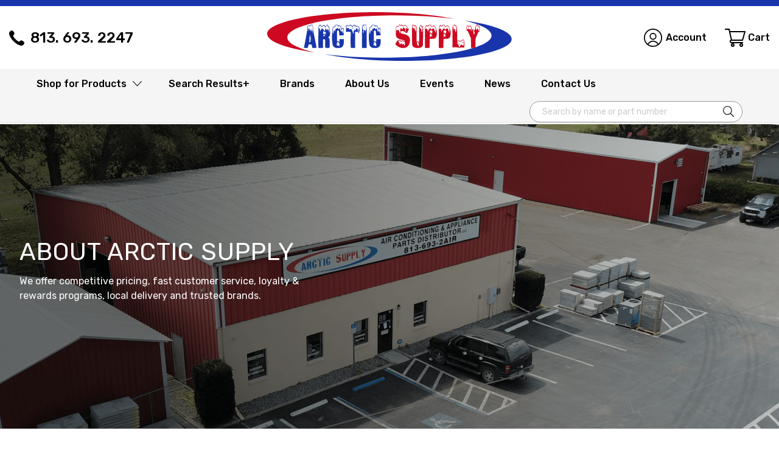

--- FILE ---
content_type: text/html; charset=UTF-8
request_url: https://arcticsupplyparts.com/about-us/
body_size: 226998
content:

<!DOCTYPE html>
<html class="no-js" lang="en">
    <head>
        <title>About Us</title>
        <link rel="dns-prefetch preconnect" href="https://cdn11.bigcommerce.com/s-c9peyf76tz" crossorigin><link rel="dns-prefetch preconnect" href="https://fonts.googleapis.com/" crossorigin><link rel="dns-prefetch preconnect" href="https://fonts.gstatic.com/" crossorigin>
        <link rel='canonical' href='https://arcticsupplyparts.com/about-us/' /><meta name='platform' content='bigcommerce.stencil' />
        
         

        <link href="https://cdn11.bigcommerce.com/s-c9peyf76tz/product_images/fav_ic.png" rel="shortcut icon">
        <meta name="viewport" content="width=device-width, initial-scale=1">

        <script>
            document.documentElement.className = document.documentElement.className.replace('no-js', 'js');
        </script>

        <script>
    function browserSupportsAllFeatures() {
        return window.Promise
            && window.fetch
            && window.URL
            && window.URLSearchParams
            && window.WeakMap
            // object-fit support
            && ('objectFit' in document.documentElement.style);
    }

    function loadScript(src) {
        var js = document.createElement('script');
        js.src = src;
        js.onerror = function () {
            console.error('Failed to load polyfill script ' + src);
        };
        document.head.appendChild(js);
    }

    if (!browserSupportsAllFeatures()) {
        loadScript('https://cdn11.bigcommerce.com/s-c9peyf76tz/stencil/816abf30-1ad7-013a-b414-7e0f7de5aaab/e/74844c50-ee1f-013d-61f7-3eae225508db/dist/theme-bundle.polyfills.js');
    }
</script>

        <script>
            window.lazySizesConfig = window.lazySizesConfig || {};
            window.lazySizesConfig.loadMode = 1;
        </script>
        <script async src="https://cdn11.bigcommerce.com/s-c9peyf76tz/stencil/816abf30-1ad7-013a-b414-7e0f7de5aaab/e/74844c50-ee1f-013d-61f7-3eae225508db/dist/theme-bundle.head_async.js"></script>

        <script src="https://ajax.googleapis.com/ajax/libs/webfont/1.6.26/webfont.js"></script>
        <script src="https://ajax.googleapis.com/ajax/libs/jquery/1.7.2/jquery.min.js"></script>

        <script>
            WebFont.load({
                custom: {
                    families: ['Karla', 'Roboto', 'Source Sans Pro']
                },
                classes: false
            });
        </script>

        <link href="https://fonts.googleapis.com/css?family=Montserrat:700,500,400%7CKarla:400&display=swap" rel="stylesheet">
        <link data-stencil-stylesheet href="https://cdn11.bigcommerce.com/s-c9peyf76tz/stencil/816abf30-1ad7-013a-b414-7e0f7de5aaab/e/74844c50-ee1f-013d-61f7-3eae225508db/css/theme-d0248570-768e-013c-0bc9-2a947387aef8.css" rel="stylesheet">
		<link data-stencil-stylesheet href="https://cdn11.bigcommerce.com/s-c9peyf76tz/stencil/816abf30-1ad7-013a-b414-7e0f7de5aaab/e/74844c50-ee1f-013d-61f7-3eae225508db/css/custom-d0248570-768e-013c-0bc9-2a947387aef8.css" rel="stylesheet">

        <!-- Start Tracking Code for analytics_googleanalytics -->

<!-- Global site tag (gtag.js) - Google Analytics -->

<script async src="https://www.googletagmanager.com/gtag/js?id=G-Z5CPFD98Q3"></script>
<script>
window.dataLayer = window.dataLayer || [];
function gtag(){dataLayer.push(arguments);}
gtag('js', new Date());

gtag('config', 'G-Z5CPFD98Q3');
</script>

<!-- End Tracking Code for analytics_googleanalytics -->


<script type="text/javascript" src="https://checkout-sdk.bigcommerce.com/v1/loader.js" defer ></script>
<script type="text/javascript">
var BCData = {};
</script>
<!-- IS+ --><script async src="https://fastsimon.akamaized.net/fast-simon-autocomplete-init.umd.js?mode=bigcommerce&UUID=a61d3882-fd5f-4ea6-b629-98acfb1b330f&store=1"></script><!-- IS+ -->
<script nonce="">
(function () {
    var xmlHttp = new XMLHttpRequest();

    xmlHttp.open('POST', 'https://bes.gcp.data.bigcommerce.com/nobot');
    xmlHttp.setRequestHeader('Content-Type', 'application/json');
    xmlHttp.send('{"store_id":"1001784262","timezone_offset":"-5.0","timestamp":"2026-01-17T20:08:41.14725700Z","visit_id":"6e134e0a-6542-4bd8-90bd-186bb40ea4fb","channel_id":1}');
})();
</script>
 
		
		<!-- Remove this code before migrate live 
		   <meta name="robots" content="noindex" />
		   <meta name="googlebot" content="noindex">
		   <meta name="googlebot-news" content="noindex" />
		<!-- Remove this code before migrate live -->
		
    </head>
    <body class="main_page">
        <svg data-src="https://cdn11.bigcommerce.com/s-c9peyf76tz/stencil/816abf30-1ad7-013a-b414-7e0f7de5aaab/e/74844c50-ee1f-013d-61f7-3eae225508db/img/icon-sprite.svg" class="icons-svg-sprite"></svg>

        <header class="header" role="banner" id="myHeader">
   <a href="#" class="mobileMenu-toggle toggle_mn" data-mobile-menu-toggle="menu_responsive">
        <span class="mobileMenu-toggleIcon">Toggle menu</span>
    </a>
   <div class="phone_top_mobile">
      <div class="header_call">
                  <svg xmlns="http://www.w3.org/2000/svg" width="25" height="25" viewBox="0 0 25 25">
                     <path d="M10.581,14.42c2.474,2.474,5.339,4.839,6.471,3.707,1.622-1.621,2.621-3.033,6.2-.161s.829,4.788-.742,6.36c-1.813,1.812-8.569.1-15.248-6.582S-1.137,4.307.677,2.494C2.248.923,4.162-1.821,7.035,1.754S8.5,6.327,6.875,7.948C5.743,9.081,8.107,11.945,10.581,14.42Z" transform="translate(-0.001 0)"></path>
                  </svg>
                  <a class="call_link" href="tel:8136932247">813. 693. 2247</a>
               </div>
   </div>
   <div class="headerTop">
      <div class="container">
         <div class="header_middle">
            <div class="header_left">
               <div class="header_call">
                  <svg xmlns="http://www.w3.org/2000/svg" width="25" height="25" viewBox="0 0 25 25">
                     <path d="M10.581,14.42c2.474,2.474,5.339,4.839,6.471,3.707,1.622-1.621,2.621-3.033,6.2-.161s.829,4.788-.742,6.36c-1.813,1.812-8.569.1-15.248-6.582S-1.137,4.307.677,2.494C2.248.923,4.162-1.821,7.035,1.754S8.5,6.327,6.875,7.948C5.743,9.081,8.107,11.945,10.581,14.42Z" transform="translate(-0.001 0)"/>
                  </svg>
                  <a class="call_link" href="tel:8136932247">813. 693. 2247</a>
               </div>
            </div>
            <div class="header-logo">
               <a href="https://arcticsupplyparts.com/" class="header-logo__link">
            <img class="header-logo-image-unknown-size" src="https://cdn11.bigcommerce.com/s-c9peyf76tz/images/stencil/original/logo_main_1631082433__37895.original.png" alt="Arctic Supply" title="Arctic Supply">
</a>
            </div>
            <div class="header_right">
               <ul class="headerRight_ul">
                  <li class="navUser-item lbl_LogIn">
                     <svg xmlns="http://www.w3.org/2000/svg" width="30" height="30" viewBox="0 0 30 30">
                        <g transform="translate(168.6 -246.5)">
                           <path d="M-141.559,273.883a5.648,5.648,0,0,0,5.641-5.641,5.648,5.648,0,0,0-5.641-5.641,5.648,5.648,0,0,0-5.641,5.641A5.648,5.648,0,0,0-141.559,273.883Zm0-9.534a3.9,3.9,0,0,1,3.892,3.892,3.9,3.9,0,0,1-3.892,3.892,3.9,3.9,0,0,1-3.892-3.892A3.9,3.9,0,0,1-141.559,264.349Z" transform="translate(-12.041 -9.059)"/>
                           <path d="M-138.6,261.5a15.017,15.017,0,0,0-15-15,15.017,15.017,0,0,0-15,15,15.017,15.017,0,0,0,15,15,14.92,14.92,0,0,0,9.139-3.118c.02-.01.041-.014.06-.026a.863.863,0,0,0,.218-.192A14.976,14.976,0,0,0-138.6,261.5Zm-28.251,0A13.266,13.266,0,0,1-153.6,248.249,13.266,13.266,0,0,1-140.349,261.5a13.219,13.219,0,0,1-4.328,9.787,10.9,10.9,0,0,0-8.879-5.02,10.918,10.918,0,0,0-8.913,5.068A13.22,13.22,0,0,1-166.851,261.5Zm5.756,10.919a9.242,9.242,0,0,1,7.539-4.4,9.229,9.229,0,0,1,7.51,4.362,13.172,13.172,0,0,1-7.553,2.373A13.174,13.174,0,0,1-161.1,272.419Z"/>
                        </g>
                     </svg>
                     <a class="navUser-action" href="/login.php">Account</a>
                  </li>
                  <li class="navUser-item navUser-item--cart">
                     <a class="navUser-action"
                        data-cart-preview
                        data-dropdown="cart-preview-dropdown"
                        data-options="align:right"
                        href="/cart.php"
                        aria-label="Cart with 0 items"
                        >
                        <svg xmlns="http://www.w3.org/2000/svg" width="34.133" height="30" viewBox="0 0 34.133 30">
                           <path d="M11,20H29.133a1,1,0,0,0,.961-.725l4-14A1,1,0,0,0,33.133,4H8.691L7.976.783A1,1,0,0,0,7,0H1A1,1,0,0,0,1,2H6.2l3.61,16.247A3,3,0,0,0,11,24H29.133a1,1,0,1,0,0-2H11a1,1,0,0,1,0-2ZM31.808,6,28.379,18H11.8L9.135,6Zm0,0"/>
                           <path d="M150,363a3,3,0,1,0,3-3A3,3,0,0,0,150,363Zm3-1a1,1,0,1,1-1,1A1,1,0,0,1,153,362Zm0,0" transform="translate(-140 -336)"/>
                           <path d="M362,363a3,3,0,1,0,3-3A3,3,0,0,0,362,363Zm3-1a1,1,0,1,1-1,1A1,1,0,0,1,365,362Zm0,0" transform="translate(-337.867 -336)"/>
                        </svg>
                        <span class="navUser-item-cartLabel">Cart</span>
                        <span class="countPill cart-quantity"></span>
                     </a>
                     <div class="dropdown-menu" id="cart-preview-dropdown" data-dropdown-content aria-hidden="true"></div>
                  </li>
               </ul>
            </div>
         </div>
      </div>
   </div>
   <div class="navPages-container" id="menu" data-menu>
      <div class="container">
         <nav class="navPages">
    <div class="navPages-quickSearch">
        <div class="container">
    <form class="form" onsubmit="return false" data-url="/search.php" data-quick-search-form>
        <fieldset class="form-fieldset">
            <div class="form-field">
                <label class="is-srOnly" for="nav-menu-quick-search">Search</label>
                <input class="form-input"
                       data-search-quick
                       name="nav-menu-quick-search"
                       id="nav-menu-quick-search"
                       data-error-message="Search field cannot be empty."
                       placeholder="Search by name or part number"
                       autocomplete="off"
                >
				<button class="search_submit" type="submit">
					<svg xmlns="http://www.w3.org/2000/svg" width="18" height="18" viewBox="0 0 18 18">
					  <path id="search_black" data-name="search black" d="M17.876,16.93,13.341,12.4a.417.417,0,0,0-.3-.123H12.68a7.239,7.239,0,1,0-.408.411v.359a.432.432,0,0,0,.123.3l4.535,4.535a.422.422,0,0,0,.6,0l.348-.348A.422.422,0,0,0,17.876,16.93ZM7.312,13.5A6.187,6.187,0,1,1,13.5,7.312,6.183,6.183,0,0,1,7.312,13.5Z"/>
					</svg>
				</button>
            </div>
        </fieldset>
    </form>
    <section class="quickSearchResults" data-bind="html: results"></section>
    <p role="status"
       aria-live="polite"
       class="aria-description--hidden"
       data-search-aria-message-predefined-text="product results for"
    ></p>
</div>
    </div>
    <ul class="navPages-list">
        <li class="navPages-item">
            <a class="navPages-action" href="javascript:void(0)" data-collapsible="navPages-ShopforProducts">
                Shop for Products
                <i class="icon menu_ic">
                    <svg xmlns="http://www.w3.org/2000/svg" width="15" height="9" viewBox="0 0 15 9"><path d="M160,96.909l.97-.909,8.03,7.5-8.03,7.5-.97-.9,7.055-6.6Z" transform="translate(-96 169) rotate(-90)"/></svg>
                </i>
            </a>
            <div class="navPage-subMenu" id="navPages-ShopforProducts" aria-hidden="true" tabindex="-1">
                <ul class="navPage-subMenu-list">
                    <ul class="subMenu_column">
	<li class="navPages-item">
		<a class="navPages-action has_subMenu" href="javascript:void(0)">
			Complete Split Systems
			<i class="icon menu_ic">
	<svg xmlns="http://www.w3.org/2000/svg" width="15" height="9" viewBox="0 0 15 9"><path d="M160,96.909l.97-.909,8.03,7.5-8.03,7.5-.97-.9,7.055-6.6Z" transform="translate(-96 169) rotate(-90)"></path></svg>
</i>
		</a>
		<div class="navPage-subMenu">
			<ul class="navPage-subMenu-list">
				<li class="navPage-subMenu-item">
					<a class="navPage-subMenu-action navPages-action" href="/complete-split-systems/">All Complete Split Systems</a>
				</li>
				<li class="navPage-subMenu-item">
					<a class="navPage-subMenu-action navPages-action" href="/complete-split-systems/straight-cool-air-conditioning-split-system/">Straight Cool | Air Conditioning Split System</a>
				</li>
				<li class="navPage-subMenu-item">
					<a class="navPage-subMenu-action navPages-action" href="/complete-split-systems/heat-pump-air-conditioning-split-systems/" >Heat Pump | Air Conditioning Split Systems</a>
				</li>
				<li class="navPage-subMenu-item">
					<a class="navPage-subMenu-action navPages-action" href="/complete-split-systems/gas-furnace-system/">Gas Furnace System</a>
				</li>
				<li class="navPage-subMenu-item">
					<a class="navPage-subMenu-action navPages-action" href="/complete-split-systems/dual-fuel-systems/">Dual Fuel Systems</a>
				</li>
				<li class="navPage-subMenu-item">
					<a class="navPage-subMenu-action navPages-action" href="/complete-split-systems/mobile-home-manufactured-home-split-systems/">Mobile Home/Manufactured Home Split Systems</a>
				</li>
			</ul>
		</div>
	</li>
	<li class="navPages-item">
		<a class="navPages-action" href="/all-in-one-packaged-units/">
			All in One Packaged Units
		</a>
	</li>
	<li class="navPages-item">
		<a class="navPages-action" href="/commercial-units/">
			Commercial Units
		</a>
	</li>
	<li class="navPages-item">
		<a class="navPages-action" href="/mini-splits-ductless/">
			Mini Splits-Ductless
		</a>
	</li>
	<li class="navPages-item">
		<a class="navPages-action" href="/condensers/">
			Condensers
		</a>
	</li>
</ul>
<ul class="subMenu_column">
	<li class="navPages-item">
		<a class="navPages-action has_subMenu" href="javascript:void(0)">
			Air Handlers
			<i class="icon menu_ic">
	<svg xmlns="http://www.w3.org/2000/svg" width="15" height="9" viewBox="0 0 15 9"><path d="M160,96.909l.97-.909,8.03,7.5-8.03,7.5-.97-.9,7.055-6.6Z" transform="translate(-96 169) rotate(-90)"></path></svg>
</i>
		</a>
		<div class="navPage-subMenu">
			<ul class="navPage-subMenu-list">
				<li class="navPage-subMenu-item">
					<a class="navPage-subMenu-action navPages-action" href="/air-handlers/">All Air Handlers</a>
				</li>
				<li class="navPage-subMenu-item">
					<a class="navPage-subMenu-action navPages-action" href="/air-handlers/sample-air-handlers-1/">Sample Air Handlers 1</a>
				</li>
				<li class="navPage-subMenu-item">
					<a class="navPage-subMenu-action navPages-action" href="/air-handlers/sample-air-handlers-2/">Sample Air Handlers 2</a>
				</li>
			</ul>
		</div>
	</li>
	<li class="navPages-item">
		<a class="navPages-action" href="/coils/">Coils</a>
	</li>
	<li class="navPages-item">
		<a class="navPages-action" href="/gas-furnace/">
			Gas Furnace
		</a>
	</li>
	<li class="navPages-item">
		<a class="navPages-action has_subMenu" href="javascript:void(0)">
			Heat Strips
			<i class="icon menu_ic">
	<svg xmlns="http://www.w3.org/2000/svg" width="15" height="9" viewBox="0 0 15 9"><path d="M160,96.909l.97-.909,8.03,7.5-8.03,7.5-.97-.9,7.055-6.6Z" transform="translate(-96 169) rotate(-90)"></path></svg>
</i>
		</a>
		<div class="navPage-subMenu">
			<ul class="navPage-subMenu-list">
				<li class="navPage-subMenu-item">
					<a class="navPage-subMenu-action navPages-action" href="/heat-strips/">All Heat Strips</a>
				</li>
				<li class="navPage-subMenu-item">
					<a class="navPage-subMenu-action navPages-action" href="/heat-strips/sample-heat-strips-1/">Sample Heat Strips 1</a>
				</li>
				<li class="navPage-subMenu-item">
					<a class="navPage-subMenu-action navPages-action" href="/heat-strips/sample-heat-strips-2/">Sample Heat Strips 2</a>
				</li>
			</ul>
		</div>
	</li>
	<li class="navPages-item">
		<a class="navPages-action" href="/installation-supplies/">
			Installation Supplies
		</a>
	</li>
</ul>

<ul class="subMenu_column">
	<li class="navPages-item">
		<a class="navPages-action" href="/copper-linesets-insulated-armaflex/">
			Copper Linesets / Insulated Armaflex
		</a>
	</li>
	<li class="navPages-item">
		<a class="navPages-action has_subMenu" href="javascript:void(0)">
			Copper Tubings / Fittings
			<i class="icon menu_ic">
	<svg xmlns="http://www.w3.org/2000/svg" width="15" height="9" viewBox="0 0 15 9"><path d="M160,96.909l.97-.909,8.03,7.5-8.03,7.5-.97-.9,7.055-6.6Z" transform="translate(-96 169) rotate(-90)"></path></svg>
</i>
		</a>
		<div class="navPage-subMenu">
			<ul class="navPage-subMenu-list">
				<li class="navPage-subMenu-item">
					<a class="navPage-subMenu-action navPages-action" href="/copper-tubings-fittings/">All Copper Tubings / Fittings</a>
				</li>
				<li class="navPage-subMenu-item">
					<a class="navPage-subMenu-action navPages-action" href="/copper-tubings-fittings/sample-copper-tubings-fittings-1/">Sample Copper Tubings / Fittings 1</a>
				</li>
				<li class="navPage-subMenu-item">
					<a class="navPage-subMenu-action navPages-action" href="/copper-tubings-fittings/sample-copper-tubings-fittings-2/">Sample Copper Tubings / Fittings 2</a>
				</li>
			</ul>
		</div>
	</li>
	<li class="navPages-item">
		<a class="navPages-action" href="/copper-tubing-polycoated-yellow-lp-propane-type/">
			Copper Tubing Polycoated Yellow LP Propane Type
		</a>
	</li>
	<li class="navPages-item">
		<a class="navPages-action" href="/flexible-duct-duct-board-duct-accessories/">
			Flexible Duct / Duct Board / Duct Accessories
		</a>
	</li>
	<li class="navPages-item">
		<a class="navPages-action" href="/thermostats/">
			Thermostats
		</a>
	</li>
</ul>

<ul class="subMenu_column">
	<li class="navPages-item">
		<a class="navPages-action" href="/supply-and-return-grills/">
			Supply and Return Grills
		</a>
	</li>
	<li class="navPages-item">
		<a class="navPages-action" href="/metal-products/">
			Metal Products
		</a>
	</li>
	<li class="navPages-item">
		<a class="navPages-action has_subMenu" href="javascript:void(0)">
			OEM & Service Parts
			<i class="icon menu_ic">
	<svg xmlns="http://www.w3.org/2000/svg" width="15" height="9" viewBox="0 0 15 9"><path d="M160,96.909l.97-.909,8.03,7.5-8.03,7.5-.97-.9,7.055-6.6Z" transform="translate(-96 169) rotate(-90)"></path></svg>
</i>
		</a>
		<div class="navPage-subMenu">
			<ul class="navPage-subMenu-list">
				<li class="navPage-subMenu-item">
					<a class="navPage-subMenu-action navPages-action" href="/oem-service-parts/">All OEM & Service Parts</a>
				</li>
				<li class="navPage-subMenu-item">
					<a class="navPage-subMenu-action navPages-action" href="/oem-service-parts/sample-oem-service-parts-1/">Sample OEM & Service Parts 1</a>
				</li>
				<li class="navPage-subMenu-item">
					<a class="navPage-subMenu-action navPages-action" href="/oem-service-parts/sample-oem-service-parts-2/">Sample OEM & Service Parts 2</a>
				</li>
			</ul>
		</div>
	</li>
	<li class="navPages-item">
		<a class="navPages-action" href="/refrigerants/">
			Refrigerants
		</a>
	</li>
	<li class="navPages-item">
		<a class="navPages-action" href="/tools-of-the-trade/">
			Tools of the Trade
		</a>
	</li>
</ul>

<ul class="subMenu_column">
	<li class="navPages-item">
		<a class="navPages-action" href="/commercial-ice-machines/">
			Commercial Ice Machines
		</a>
	</li>
	<li class="navPages-item">
		<a class="navPages-action" href="/atlantic-comfort-systems/">
			Atlantic Comfort Systems
		</a>
	</li>
	<li class="navPages-item">
		<a class="navPages-action" href="/uv-lights-air-quality-filters/">
			UV Lights / Air Quality - Filters
		</a>
	</li>
	<li class="navPages-item">
		<a class="navPages-action" href="/oxygen-acetylene-welding-kits/" aria-label="Oxygen Acetylene Welding Kits">
			Oxygen Acetylene Welding Kits
		</a>
	</li>
	<li class="navPages-item">
		<a class="navPages-action" href="/chemicals-and-cleaners/" aria-label="Chemicals and Cleaners">
			Chemicals and Cleaners
		</a>
	</li>
</ul>
    
                  </ul>
            </div>
        </li> 
                    <li class="navPages-item navPages-item-page">
                        <a class="navPages-action" href="https://arcticsupplyparts.com/search-results/">Search Results+</a>
                    </li>
                    <li class="navPages-item navPages-item-page">
                        <a class="navPages-action" href="https://store-c9peyf76tz.mybigcommerce.com/brands/">Brands</a>
                    </li>
                    <li class="navPages-item navPages-item-page">
                        <a class="navPages-action" href="https://arcticsupplyparts.com/about-us/">About Us</a>
                    </li>
                    <li class="navPages-item navPages-item-page">
                        <a class="navPages-action" href="https://arcticsupplyparts.com/events/">Events</a>
                    </li>
                    <li class="navPages-item navPages-item-page">
                        <a class="navPages-action" href="https://arcticsupplyparts.com/news/">News</a>
                    </li>
                    <li class="navPages-item navPages-item-page">
                        <a class="navPages-action" href="https://arcticsupplyparts.com/contact-us/">Contact Us</a>
                    </li>
    </ul>
    <ul class="navPages-list navPages-list--user">
            <li class="navPages-item">
                <a class="navPages-action"
                   href="/login.php"
                   aria-label="Sign in"
                >
                    Account
                </a>
                
            </li>
    </ul>
</nav>
         <div class="nav_search">
            <div class="navSearch_box" id="quickSearch" aria-hidden="true" data-prevent-quick-search-close>
               <div class="container">
    <form class="form" onsubmit="return false" data-url="/search.php" data-quick-search-form>
        <fieldset class="form-fieldset">
            <div class="form-field">
                <label class="is-srOnly" for="nav-quick-search">Search</label>
                <input class="form-input"
                       data-search-quick
                       name="nav-quick-search"
                       id="nav-quick-search"
                       data-error-message="Search field cannot be empty."
                       placeholder="Search by name or part number"
                       autocomplete="off"
                >
				<button class="search_submit" type="submit">
					<svg xmlns="http://www.w3.org/2000/svg" width="18" height="18" viewBox="0 0 18 18">
					  <path id="search_black" data-name="search black" d="M17.876,16.93,13.341,12.4a.417.417,0,0,0-.3-.123H12.68a7.239,7.239,0,1,0-.408.411v.359a.432.432,0,0,0,.123.3l4.535,4.535a.422.422,0,0,0,.6,0l.348-.348A.422.422,0,0,0,17.876,16.93ZM7.312,13.5A6.187,6.187,0,1,1,13.5,7.312,6.183,6.183,0,0,1,7.312,13.5Z"/>
					</svg>
				</button>
            </div>
        </fieldset>
    </form>
    <section class="quickSearchResults" data-bind="html: results"></section>
    <p role="status"
       aria-live="polite"
       class="aria-description--hidden"
       data-search-aria-message-predefined-text="product results for"
    ></p>
</div>
            </div>
         </div>
      </div>
   </div>
   <div class="navPages-container" id="menu_responsive" data-menu>
                    <nav class="navPages">
    <div class="navPages-quickSearch">
        <div class="container">
    <form class="form" onsubmit="return false" data-url="/search.php" data-quick-search-form>
        <fieldset class="form-fieldset">
            <div class="form-field">
                <label class="is-srOnly" for="nav-menu-quick-search">Search</label>
                <input class="form-input"
                       data-search-quick
                       name="nav-menu-quick-search"
                       id="nav-menu-quick-search"
                       data-error-message="Search field cannot be empty."
                       placeholder="Search by name or part number"
                       autocomplete="off"
                >
				<button class="search_submit" type="submit">
					<svg xmlns="http://www.w3.org/2000/svg" width="18" height="18" viewBox="0 0 18 18">
					  <path id="search_black" data-name="search black" d="M17.876,16.93,13.341,12.4a.417.417,0,0,0-.3-.123H12.68a7.239,7.239,0,1,0-.408.411v.359a.432.432,0,0,0,.123.3l4.535,4.535a.422.422,0,0,0,.6,0l.348-.348A.422.422,0,0,0,17.876,16.93ZM7.312,13.5A6.187,6.187,0,1,1,13.5,7.312,6.183,6.183,0,0,1,7.312,13.5Z"/>
					</svg>
				</button>
            </div>
        </fieldset>
    </form>
    <section class="quickSearchResults" data-bind="html: results"></section>
    <p role="status"
       aria-live="polite"
       class="aria-description--hidden"
       data-search-aria-message-predefined-text="product results for"
    ></p>
</div>
    </div>
    <ul class="navPages-list">
        <li class="navPages-item">
            <a class="navPages-action" href="javascript:void(0)" data-collapsible="navPages-ShopforProducts">
                Shop for Products
                <i class="icon menu_ic">
                    <svg xmlns="http://www.w3.org/2000/svg" width="15" height="9" viewBox="0 0 15 9"><path d="M160,96.909l.97-.909,8.03,7.5-8.03,7.5-.97-.9,7.055-6.6Z" transform="translate(-96 169) rotate(-90)"/></svg>
                </i>
            </a>
            <div class="navPage-subMenu" id="navPages-ShopforProducts" aria-hidden="true" tabindex="-1">
                <ul class="navPage-subMenu-list">
                    <ul class="subMenu_column">
	<li class="navPages-item">
		<a class="navPages-action has_subMenu" href="javascript:void(0)">
			Complete Split Systems
			<i class="icon menu_ic">
	<svg xmlns="http://www.w3.org/2000/svg" width="15" height="9" viewBox="0 0 15 9"><path d="M160,96.909l.97-.909,8.03,7.5-8.03,7.5-.97-.9,7.055-6.6Z" transform="translate(-96 169) rotate(-90)"></path></svg>
</i>
		</a>
		<div class="navPage-subMenu">
			<ul class="navPage-subMenu-list">
				<li class="navPage-subMenu-item">
					<a class="navPage-subMenu-action navPages-action" href="/complete-split-systems/">All Complete Split Systems</a>
				</li>
				<li class="navPage-subMenu-item">
					<a class="navPage-subMenu-action navPages-action" href="/complete-split-systems/straight-cool-air-conditioning-split-system/">Straight Cool | Air Conditioning Split System</a>
				</li>
				<li class="navPage-subMenu-item">
					<a class="navPage-subMenu-action navPages-action" href="/complete-split-systems/heat-pump-air-conditioning-split-systems/" >Heat Pump | Air Conditioning Split Systems</a>
				</li>
				<li class="navPage-subMenu-item">
					<a class="navPage-subMenu-action navPages-action" href="/complete-split-systems/gas-furnace-system/">Gas Furnace System</a>
				</li>
				<li class="navPage-subMenu-item">
					<a class="navPage-subMenu-action navPages-action" href="/complete-split-systems/dual-fuel-systems/">Dual Fuel Systems</a>
				</li>
				<li class="navPage-subMenu-item">
					<a class="navPage-subMenu-action navPages-action" href="/complete-split-systems/mobile-home-manufactured-home-split-systems/">Mobile Home/Manufactured Home Split Systems</a>
				</li>
			</ul>
		</div>
	</li>
	<li class="navPages-item">
		<a class="navPages-action" href="/all-in-one-packaged-units/">
			All in One Packaged Units
		</a>
	</li>
	<li class="navPages-item">
		<a class="navPages-action" href="/commercial-units/">
			Commercial Units
		</a>
	</li>
	<li class="navPages-item">
		<a class="navPages-action" href="/mini-splits-ductless/">
			Mini Splits-Ductless
		</a>
	</li>
	<li class="navPages-item">
		<a class="navPages-action" href="/condensers/">
			Condensers
		</a>
	</li>
</ul>
<ul class="subMenu_column">
	<li class="navPages-item">
		<a class="navPages-action has_subMenu" href="javascript:void(0)">
			Air Handlers
			<i class="icon menu_ic">
	<svg xmlns="http://www.w3.org/2000/svg" width="15" height="9" viewBox="0 0 15 9"><path d="M160,96.909l.97-.909,8.03,7.5-8.03,7.5-.97-.9,7.055-6.6Z" transform="translate(-96 169) rotate(-90)"></path></svg>
</i>
		</a>
		<div class="navPage-subMenu">
			<ul class="navPage-subMenu-list">
				<li class="navPage-subMenu-item">
					<a class="navPage-subMenu-action navPages-action" href="/air-handlers/">All Air Handlers</a>
				</li>
				<li class="navPage-subMenu-item">
					<a class="navPage-subMenu-action navPages-action" href="/air-handlers/sample-air-handlers-1/">Sample Air Handlers 1</a>
				</li>
				<li class="navPage-subMenu-item">
					<a class="navPage-subMenu-action navPages-action" href="/air-handlers/sample-air-handlers-2/">Sample Air Handlers 2</a>
				</li>
			</ul>
		</div>
	</li>
	<li class="navPages-item">
		<a class="navPages-action" href="/coils/">Coils</a>
	</li>
	<li class="navPages-item">
		<a class="navPages-action" href="/gas-furnace/">
			Gas Furnace
		</a>
	</li>
	<li class="navPages-item">
		<a class="navPages-action has_subMenu" href="javascript:void(0)">
			Heat Strips
			<i class="icon menu_ic">
	<svg xmlns="http://www.w3.org/2000/svg" width="15" height="9" viewBox="0 0 15 9"><path d="M160,96.909l.97-.909,8.03,7.5-8.03,7.5-.97-.9,7.055-6.6Z" transform="translate(-96 169) rotate(-90)"></path></svg>
</i>
		</a>
		<div class="navPage-subMenu">
			<ul class="navPage-subMenu-list">
				<li class="navPage-subMenu-item">
					<a class="navPage-subMenu-action navPages-action" href="/heat-strips/">All Heat Strips</a>
				</li>
				<li class="navPage-subMenu-item">
					<a class="navPage-subMenu-action navPages-action" href="/heat-strips/sample-heat-strips-1/">Sample Heat Strips 1</a>
				</li>
				<li class="navPage-subMenu-item">
					<a class="navPage-subMenu-action navPages-action" href="/heat-strips/sample-heat-strips-2/">Sample Heat Strips 2</a>
				</li>
			</ul>
		</div>
	</li>
	<li class="navPages-item">
		<a class="navPages-action" href="/installation-supplies/">
			Installation Supplies
		</a>
	</li>
</ul>

<ul class="subMenu_column">
	<li class="navPages-item">
		<a class="navPages-action" href="/copper-linesets-insulated-armaflex/">
			Copper Linesets / Insulated Armaflex
		</a>
	</li>
	<li class="navPages-item">
		<a class="navPages-action has_subMenu" href="javascript:void(0)">
			Copper Tubings / Fittings
			<i class="icon menu_ic">
	<svg xmlns="http://www.w3.org/2000/svg" width="15" height="9" viewBox="0 0 15 9"><path d="M160,96.909l.97-.909,8.03,7.5-8.03,7.5-.97-.9,7.055-6.6Z" transform="translate(-96 169) rotate(-90)"></path></svg>
</i>
		</a>
		<div class="navPage-subMenu">
			<ul class="navPage-subMenu-list">
				<li class="navPage-subMenu-item">
					<a class="navPage-subMenu-action navPages-action" href="/copper-tubings-fittings/">All Copper Tubings / Fittings</a>
				</li>
				<li class="navPage-subMenu-item">
					<a class="navPage-subMenu-action navPages-action" href="/copper-tubings-fittings/sample-copper-tubings-fittings-1/">Sample Copper Tubings / Fittings 1</a>
				</li>
				<li class="navPage-subMenu-item">
					<a class="navPage-subMenu-action navPages-action" href="/copper-tubings-fittings/sample-copper-tubings-fittings-2/">Sample Copper Tubings / Fittings 2</a>
				</li>
			</ul>
		</div>
	</li>
	<li class="navPages-item">
		<a class="navPages-action" href="/copper-tubing-polycoated-yellow-lp-propane-type/">
			Copper Tubing Polycoated Yellow LP Propane Type
		</a>
	</li>
	<li class="navPages-item">
		<a class="navPages-action" href="/flexible-duct-duct-board-duct-accessories/">
			Flexible Duct / Duct Board / Duct Accessories
		</a>
	</li>
	<li class="navPages-item">
		<a class="navPages-action" href="/thermostats/">
			Thermostats
		</a>
	</li>
</ul>

<ul class="subMenu_column">
	<li class="navPages-item">
		<a class="navPages-action" href="/supply-and-return-grills/">
			Supply and Return Grills
		</a>
	</li>
	<li class="navPages-item">
		<a class="navPages-action" href="/metal-products/">
			Metal Products
		</a>
	</li>
	<li class="navPages-item">
		<a class="navPages-action has_subMenu" href="javascript:void(0)">
			OEM & Service Parts
			<i class="icon menu_ic">
	<svg xmlns="http://www.w3.org/2000/svg" width="15" height="9" viewBox="0 0 15 9"><path d="M160,96.909l.97-.909,8.03,7.5-8.03,7.5-.97-.9,7.055-6.6Z" transform="translate(-96 169) rotate(-90)"></path></svg>
</i>
		</a>
		<div class="navPage-subMenu">
			<ul class="navPage-subMenu-list">
				<li class="navPage-subMenu-item">
					<a class="navPage-subMenu-action navPages-action" href="/oem-service-parts/">All OEM & Service Parts</a>
				</li>
				<li class="navPage-subMenu-item">
					<a class="navPage-subMenu-action navPages-action" href="/oem-service-parts/sample-oem-service-parts-1/">Sample OEM & Service Parts 1</a>
				</li>
				<li class="navPage-subMenu-item">
					<a class="navPage-subMenu-action navPages-action" href="/oem-service-parts/sample-oem-service-parts-2/">Sample OEM & Service Parts 2</a>
				</li>
			</ul>
		</div>
	</li>
	<li class="navPages-item">
		<a class="navPages-action" href="/refrigerants/">
			Refrigerants
		</a>
	</li>
	<li class="navPages-item">
		<a class="navPages-action" href="/tools-of-the-trade/">
			Tools of the Trade
		</a>
	</li>
</ul>

<ul class="subMenu_column">
	<li class="navPages-item">
		<a class="navPages-action" href="/commercial-ice-machines/">
			Commercial Ice Machines
		</a>
	</li>
	<li class="navPages-item">
		<a class="navPages-action" href="/atlantic-comfort-systems/">
			Atlantic Comfort Systems
		</a>
	</li>
	<li class="navPages-item">
		<a class="navPages-action" href="/uv-lights-air-quality-filters/">
			UV Lights / Air Quality - Filters
		</a>
	</li>
	<li class="navPages-item">
		<a class="navPages-action" href="/oxygen-acetylene-welding-kits/" aria-label="Oxygen Acetylene Welding Kits">
			Oxygen Acetylene Welding Kits
		</a>
	</li>
	<li class="navPages-item">
		<a class="navPages-action" href="/chemicals-and-cleaners/" aria-label="Chemicals and Cleaners">
			Chemicals and Cleaners
		</a>
	</li>
</ul>
    
                  </ul>
            </div>
        </li> 
                    <li class="navPages-item navPages-item-page">
                        <a class="navPages-action" href="https://arcticsupplyparts.com/search-results/">Search Results+</a>
                    </li>
                    <li class="navPages-item navPages-item-page">
                        <a class="navPages-action" href="https://store-c9peyf76tz.mybigcommerce.com/brands/">Brands</a>
                    </li>
                    <li class="navPages-item navPages-item-page">
                        <a class="navPages-action" href="https://arcticsupplyparts.com/about-us/">About Us</a>
                    </li>
                    <li class="navPages-item navPages-item-page">
                        <a class="navPages-action" href="https://arcticsupplyparts.com/events/">Events</a>
                    </li>
                    <li class="navPages-item navPages-item-page">
                        <a class="navPages-action" href="https://arcticsupplyparts.com/news/">News</a>
                    </li>
                    <li class="navPages-item navPages-item-page">
                        <a class="navPages-action" href="https://arcticsupplyparts.com/contact-us/">Contact Us</a>
                    </li>
    </ul>
    <ul class="navPages-list navPages-list--user">
            <li class="navPages-item">
                <a class="navPages-action"
                   href="/login.php"
                   aria-label="Sign in"
                >
                    Account
                </a>
                
            </li>
    </ul>
</nav>

                </div>
                <div class="nav_search for_mob">
            <div class="navSearch_box" id="quickSearch" aria-hidden="true" data-prevent-quick-search-close>
               <div class="container">
    <form class="form" onsubmit="return false" data-url="/search.php" data-quick-search-form>
        <fieldset class="form-fieldset">
            <div class="form-field">
                <label class="is-srOnly" for="nav-quick-search">Search</label>
                <input class="form-input"
                       data-search-quick
                       name="nav-quick-search"
                       id="nav-quick-search"
                       data-error-message="Search field cannot be empty."
                       placeholder="Search by name or part number"
                       autocomplete="off"
                >
				<button class="search_submit" type="submit">
					<svg xmlns="http://www.w3.org/2000/svg" width="18" height="18" viewBox="0 0 18 18">
					  <path id="search_black" data-name="search black" d="M17.876,16.93,13.341,12.4a.417.417,0,0,0-.3-.123H12.68a7.239,7.239,0,1,0-.408.411v.359a.432.432,0,0,0,.123.3l4.535,4.535a.422.422,0,0,0,.6,0l.348-.348A.422.422,0,0,0,17.876,16.93ZM7.312,13.5A6.187,6.187,0,1,1,13.5,7.312,6.183,6.183,0,0,1,7.312,13.5Z"/>
					</svg>
				</button>
            </div>
        </fieldset>
    </form>
    <section class="quickSearchResults" data-bind="html: results"></section>
    <p role="status"
       aria-live="polite"
       class="aria-description--hidden"
       data-search-aria-message-predefined-text="product results for"
    ></p>
</div>
            </div>
         </div>
</header>
<div data-content-region="header_bottom--global"><div data-layout-id="9fde7288-f54a-4a1c-86c8-c51d5c19d366">       <div data-sub-layout-container="c0093454-10da-499c-a0c1-7b664fd63ae4" data-layout-name="Layout">
    <style data-container-styling="c0093454-10da-499c-a0c1-7b664fd63ae4">
        [data-sub-layout-container="c0093454-10da-499c-a0c1-7b664fd63ae4"] {
            box-sizing: border-box;
            display: flex;
            flex-wrap: wrap;
            z-index: 0;
            position: relative;
            padding-top: 0px;
            padding-right: 0px;
            padding-bottom: 0px;
            padding-left: 0px;
            margin-top: 0px;
            margin-right: 0px;
            margin-bottom: 0px;
            margin-left: 0px;
            border-width: px;
            border-style: ;
            border-color: ;
        }

        [data-sub-layout-container="c0093454-10da-499c-a0c1-7b664fd63ae4"]:after {
            display: block;
            position: absolute;
            top: 0;
            left: 0;
            bottom: 0;
            right: 0;
            background-size: cover;
            z-index: auto;
        }
    </style>

    <div data-sub-layout="daf45811-636d-4348-a094-0d4770b90264">
        <style data-column-styling="daf45811-636d-4348-a094-0d4770b90264">
            [data-sub-layout="daf45811-636d-4348-a094-0d4770b90264"] {
                display: flex;
                flex-direction: column;
                box-sizing: border-box;
                flex-basis: 100%;
                max-width: 100%;
                z-index: 0;
                position: relative;
                padding-top: 0px;
                padding-right: 10.5px;
                padding-bottom: 0px;
                padding-left: 10.5px;
                margin-top: 0px;
                margin-right: 0px;
                margin-bottom: 0px;
                margin-left: 0px;
                border-width: px;
                border-style: ;
                border-color: ;
                justify-content: center;
            }
            [data-sub-layout="daf45811-636d-4348-a094-0d4770b90264"]:after {
                display: block;
                position: absolute;
                top: 0;
                left: 0;
                bottom: 0;
                right: 0;
                background-size: cover;
                z-index: auto;
            }
            @media only screen and (max-width: 700px) {
                [data-sub-layout="daf45811-636d-4348-a094-0d4770b90264"] {
                    flex-basis: 100%;
                    max-width: 100%;
                }
            }
        </style>
        <div data-widget-id="7a1c3cf3-bfaa-4809-ab05-f9b4c8ebede9" data-placement-id="29df9626-f41e-444b-8368-a88f5423d505" data-placement-status="ACTIVE"><style>
  .sd-spacer-7a1c3cf3-bfaa-4809-ab05-f9b4c8ebede9 {
    height: 43px;
  }
</style>

<div class="sd-spacer-7a1c3cf3-bfaa-4809-ab05-f9b4c8ebede9">
</div>
</div>
    </div>
</div>

</div></div>
<div data-content-region="header_bottom"></div>
        <main class="body" id='main-content' role='main' data-currency-code="USD">
     
    <div class="container">
        

<main class="page cms_main pageTemplate">
    <div class="pageAboutUs">
        <div class="commonAU_fullBanner au_banner_1">
            <img class="au_bannerImg" src="/content/au_img_1.png" alt="" />
            <div class="commonAU_top_content">
                <div class="container">
                    <h2>About arctic supply</h2>
                    <p>We offer competitive pricing, fast customer service, loyalty & rewards programs, local delivery and trusted brands.</p>
                </div>
            </div>
        </div>
        <div class="au_row_2">
            <div class="container">
                <div class="au_row2_content">
                    <h2>Who We Are</h2>
                    <div class="au_grid_content">
                        <div class="gridContent_inner">
                            <p>We started 25 years ago as a local family HVAC service business. Over the years, we’ve known all the difficulties the contractors deal with on a daily basis. So, we’ve moved to the retail business. We understand the necessity of the location and saving time, mileage and money to get equipment. We buy directly from the manufacturers to cut out the middleman and extra markup.</p>
                        </div>
                        <div class="gridContent_inner">
                            <p>We provide all supplies, parts, installation accessories, tools and instruments for all your HVAC needs. If you need equipment, we offer a variety of brands that are high quality. We also have competitive pricing for your value conscious customers. All of this is delivered by some of the best trained HVAC professionals in the industry, all waiting to get you in and out and back serving your customers.</p>
                        </div>
                    </div>
                </div>
            </div>
        </div>
        <div class="commonAU_fullBanner au_banner_2">
            <img class="au_bannerImg" src="/content/au_img_2.jpg" alt="" />
            <div class="commonAU_top_content">
                <div class="container">
                    <h2>Our Mission</h2>
                    <p>At Arctic Supply, our mission is to provide unparalleled HVAC solutions to contractors and technicians. As a proud, family-owned business, we combine traditional values with modern efficiency to offer top-quality HVAC equipment and supplies at competitive prices.

We are dedicated to delivering exceptional customer service, ensuring that every interaction with us is marked by professionalism, expertise, and a genuine commitment to meeting your needs. Whether you’re sourcing parts, equipment, or installation accessories, our goal is to support your success by providing the best products and the most reliable service in the industry.

Arctic Supply is more than just a supplier; we are a trusted partner in your business journey, committed to helping you deliver excellence to your clients.</p>
                </div>
            </div>
        </div>
        <div class="au_badges_block">
            <div class="bannerShipping_block">
                <div class="container">
                    <div class="bannerShipping_Inner">
                        <ul>
                            <li>
                                <div class="shipping_grid">
                                    <div class="shipp_ic"><img class="shipp_img" src="/content/free local delivery.svg" alt=" "></div>
                                    <div class="shipp_text"><span class="shipp_lable_1">free</span> <span class="shipp_lable_2">local delivery</span></div>
                                </div>
                            </li>
                            <li>
                                <div class="shipping_grid">
                                    <div class="shipp_ic"><img class="shipp_img" src="/content/money_2.svg" alt=" "></div>
                                    <div class="shipp_text"><span class="shipp_lable_1">cash back</span> <span class="shipp_lable_2">on credit accounts</span></div>
                                </div>
                            </li>
                            <li>
                                <div class="shipping_grid">
                                    <div class="shipp_ic"><img class="shipp_img" src="/content/price-tag.svg" alt=" "></div>
                                    <div class="shipp_text"><span class="shipp_lable_1">new specials</span> <span class="shipp_lable_2">every month</span></div>
                                </div>
                            </li>
                            <li>
                                <div class="shipping_grid">
                                    <div class="shipp_ic"><img class="shipp_img" src="/content/hand-shake.svg" alt=" "></div>
                                    <div class="shipp_text"><span class="shipp_lable_1">personal connection</span> <span class="shipp_lable_2">with all our customers</span></div>
                                </div>
                            </li>
                        </ul>
                    </div>
                </div>
            </div>
        </div>
        <div class="au_ReliableBrands_block">
            <div class="container">
                <div class="au_rb_left">
                    <div class="au_rbLeft_inner">
                        <ul>
                            <li>
                                <a class="au_rb_link" href="/amana/">
                                    <svg xmlns="http://www.w3.org/2000/svg" width="137.105" height="35.099" viewBox="0 0 137.105 35.099"><defs><style>.au_icon_a1{fill:#e61234;}.au_icon_b1{fill:none;stroke:#000;stroke-width:2.943px;}</style></defs><path class="au_icon_a1" d="M37.489,264.455l5.233-7.838-1.417,7.838Zm-6.832,0H23.048l1.714,6.147h1.714L20.1,279.719h7.5l5.987-9.117h6.947l-1.417,9.14H49.92l5-34.642H44.07Z" transform="translate(-20.1 -245.1)"/><path class="au_icon_a1" d="M198.61,334.415a6.206,6.206,0,0,1,1.417-3.062,2.359,2.359,0,0,1,1.988-.937c1.005,0,1.6.343,2.536,1.44-1.165,1.805-3.108,3.656-4.844,3.656a1.043,1.043,0,0,1-1.1-1.1m-38.938-2.171c.777,0,1.211.16,1.211.823a2.92,2.92,0,0,1-.114.64l-1.942,5.621c-.388,1.165-.548,1.211-.548,1.508,0,.5.388.548,1.165.548h5.279c1.165,0,1.165-.046,1.828-1.668l1.714-5.073c.5-1.531,1.005-1.919,1.942-1.919.594,0,1.005.274,1.005.777l-1.714,5.8a7.648,7.648,0,0,0-.457,1.508c0,.5.388.548,1.165.548h5.233c1.325,0,1.371-.206,1.828-1.668l1.76-5.073c.5-1.531,1.005-1.919,1.942-1.919.594,0,.983.274.983.777l-1.714,5.8a7.647,7.647,0,0,0-.457,1.508c0,.5.388.548,1.165.548h5.37c1.1,0,1.508,0,1.508-1.1a1.873,1.873,0,0,0-.32-1.005l1.76-5.69a12.012,12.012,0,0,0,.937-3.885c0-2.491-1.988-4.113-4.936-4.113a7.588,7.588,0,0,0-4.707,1.759,7.48,7.48,0,0,0-5.187-1.942,7.705,7.705,0,0,0-5.119,1.76c-.32-.777-.548-1.051-1.211-1.051h-14.9v.548l.548.228-.229,4.593h-.5l-.16.777h5.873Zm42.411,7.929a1.613,1.613,0,0,0-.229.708c0,.434.343.5,1.005.5h5.827c.731,0,1.005-.274,1.005-.663,0-.229-.114-.5-.16-1.051l3.7-11.448a7.346,7.346,0,0,0,.434-1.554c0-.548-.388-.571-1.165-.571h-4.73c-1.1,0-1.325.114-1.668,1.12a7.792,7.792,0,0,0-5.37-2.217c-4.57,0-9.712,4.981-9.712,12.02,0,3.108,1.668,4.821,5.027,4.821a9.145,9.145,0,0,0,6.6-2.925Z" transform="translate(-123.249 -306.742)"/><path class="a au_icon_a1" d="M440.075,334.337a6.206,6.206,0,0,1,1.417-3.062,2.462,2.462,0,0,1,2.057-.937c1.005,0,1.6.343,2.536,1.462-1.165,1.805-3.153,3.656-4.89,3.656a1.08,1.08,0,0,1-1.12-1.12m3.542,5.758a2.365,2.365,0,0,0-.274.708c0,.434.388.5,1.051.5h5.85c.731,0,1.005-.274,1.005-.663,0-.228-.114-.5-.16-1.051l3.679-11.448a8.521,8.521,0,0,0,.457-1.554c0-.548-.388-.594-1.165-.594h-4.753c-1.1,0-1.371.114-1.714,1.12a7.738,7.738,0,0,0-5.347-2.217c-4.593,0-9.734,4.982-9.734,12.02,0,3.108,1.668,4.822,5.027,4.822a9.134,9.134,0,0,0,6.581-2.925Zm-21.708-13.253c0-.663-.206-.823-.937-.823h-4.136c-1.44,0-1.44,0-2.262,2.331l-3.793,10.9c-.046.114-.48,1.44-.48,1.508,0,.5.388.548,1.165.548H416.7c1.325,0,1.371-.206,1.828-1.668l1.76-5.073c.5-1.531,1.005-1.919,1.942-1.919.594,0,1.005.274,1.005.777l-1.714,5.8a12.369,12.369,0,0,0-.5,1.508c0,.5.388.548,1.165.548H427.6c1.1,0,1.508,0,1.508-1.1a1.962,1.962,0,0,0-.274-1.005l1.714-5.69a12.012,12.012,0,0,0,.937-3.885c0-2.491-1.942-4.113-4.913-4.113a7.759,7.759,0,0,0-4.753,1.759Z" transform="translate(-321.136 -306.665)"/><path class="au_icon_a1" d="M609.825,331.991a1.154,1.154,0,1,1,1.165-1.165,1.17,1.17,0,0,1-1.165,1.165m0,.16a1.325,1.325,0,1,0-1.325-1.325,1.326,1.326,0,0,0,1.325,1.325m.206-1.234c.251,0,.457-.114.457-.389,0-.228-.137-.388-.526-.388h-.64v1.44h.16v-.663h.343l.411.663h.206Zm-.526-.183v-.457h.434c.183,0,.388.023.388.206,0,.274-.32.229-.526.229h-.3Z" transform="translate(-474.046 -310.214)"/><path class="au_icon_b1" d="M203.129,317.2h64.1m-93.026,0h22.645" transform="translate(-138.987 -300.725)"/><path d="M179.393,291.039h-2.148l-.5,2.491H175.6l1.143-5.53h1.143l-.434,2.125H179.6l.434-2.125h1.143l-1.143,5.53h-1.143Z" transform="translate(-140.067 -278.197)"/><path d="M201.765,295.982a1.464,1.464,0,0,1,.366-.754.871.871,0,0,1,.594-.251.6.6,0,0,1,.526.228.921.921,0,0,1,.206.663v.114Zm2.674-.046a1.739,1.739,0,0,0-.434-1.28,1.584,1.584,0,0,0-1.165-.457,2.07,2.07,0,0,0-1.782.868,2.523,2.523,0,0,0-.457,1.462,1.792,1.792,0,0,0,.5,1.348,1.756,1.756,0,0,0,1.3.5,1.826,1.826,0,0,0,1.051-.3,1.954,1.954,0,0,0,.754-.891l-.96-.16a.932.932,0,0,1-.845.548.7.7,0,0,1-.548-.251.881.881,0,0,1-.229-.64V296.6h2.719a2.57,2.57,0,0,0,.091-.663" transform="translate(-159.354 -282.98)"/><path d="M221.468,296.577a2.038,2.038,0,0,1-.183.594.807.807,0,0,1-.32.3,1.04,1.04,0,0,1-.457.114.519.519,0,0,1-.366-.137.415.415,0,0,1-.137-.32.444.444,0,0,1,.183-.366,2.313,2.313,0,0,1,1.051-.3c.114-.023.183-.023.251-.046Zm-.754-1.485a.84.84,0,0,1,.457-.114.678.678,0,0,1,.411.114.368.368,0,0,1,.137.3,1.4,1.4,0,0,1-.069.366,4.79,4.79,0,0,1-1.028.16,1.976,1.976,0,0,0-1.257.411,1.238,1.238,0,0,0-.366.914,1.213,1.213,0,0,0,.32.845,1.037,1.037,0,0,0,.823.32,1.509,1.509,0,0,0,.617-.137,1.577,1.577,0,0,0,.548-.411,1.623,1.623,0,0,0,.091.457h1.051a1.75,1.75,0,0,1-.091-.571,4.96,4.96,0,0,1,.16-1.005c.137-.571.206-.937.229-1.074a2.351,2.351,0,0,0,.023-.388.929.929,0,0,0-.366-.754,1.748,1.748,0,0,0-1.143-.32,2.036,2.036,0,0,0-1.188.3,1.714,1.714,0,0,0-.64.845l1.051.091a.576.576,0,0,1,.229-.343" transform="translate(-173.55 -282.98)"/><path d="M238.8,290.717l.16-.823h.526l.137-.64,1.234-.754-.274,1.371h.663l-.16.823h-.663l-.343,1.668a3.369,3.369,0,0,0-.091.526.185.185,0,0,0,.091.183.471.471,0,0,0,.3.069,3.111,3.111,0,0,0,.366-.023l-.16.8a2.413,2.413,0,0,1-.571.046,1.247,1.247,0,0,1-.845-.228.708.708,0,0,1-.251-.617,5.756,5.756,0,0,1,.137-.845l.343-1.6H238.8Z" transform="translate(-188.825 -278.583)"/><path d="M249.965,288h1.074l-.206.983H249.76Zm-.32,1.508h1.074l-.845,4.022H248.8Z" transform="translate(-196.54 -278.197)"/><path d="M259.3,294.291h1.028l-.091.526a2.5,2.5,0,0,1,.731-.48,1.862,1.862,0,0,1,.708-.137.968.968,0,0,1,.777.3,1.032,1.032,0,0,1,.3.754,4.346,4.346,0,0,1-.137.8l-.48,2.262h-1.074l.48-2.262c.069-.343.114-.548.114-.617a.452.452,0,0,0-.114-.32A.561.561,0,0,0,261.2,295a1.026,1.026,0,0,0-.548.206,1.44,1.44,0,0,0-.457.526,3.6,3.6,0,0,0-.274.96l-.343,1.645H258.5Z" transform="translate(-204.024 -282.98)"/><path d="M279.94,295.914a1.614,1.614,0,0,1,.411-.708.73.73,0,0,1,.526-.228.768.768,0,0,1,.548.251.959.959,0,0,1,.228.686,2.194,2.194,0,0,1-.137.754,1.469,1.469,0,0,1-.411.617.912.912,0,0,1-.548.206.662.662,0,0,1-.526-.229,1.024,1.024,0,0,1-.206-.686,2.522,2.522,0,0,1,.114-.663m-1.417,2.765a1.029,1.029,0,0,0,.434.96,2.209,2.209,0,0,0,1.28.3,3.167,3.167,0,0,0,.686-.069,1.952,1.952,0,0,0,.548-.206,1.137,1.137,0,0,0,.389-.343,3.05,3.05,0,0,0,.274-.548c.069-.228.183-.617.3-1.143l.64-3.336h-1.028L281.9,295a1.331,1.331,0,0,0-.526-.594,1.359,1.359,0,0,0-.731-.206,1.624,1.624,0,0,0-.937.3,2.035,2.035,0,0,0-.731.891,3.392,3.392,0,0,0-.251,1.3,1.751,1.751,0,0,0,.388,1.211,1.245,1.245,0,0,0,.96.411,1.9,1.9,0,0,0,1.211-.48l-.046.183a3.438,3.438,0,0,1-.16.64.706.706,0,0,1-.274.343,1.088,1.088,0,0,1-.594.137.763.763,0,0,1-.343-.069.423.423,0,0,1-.183-.16.415.415,0,0,1-.046-.251l-1.143-.16a.281.281,0,0,1,.023.183" transform="translate(-219.454 -282.98)"/><path d="M312.748,288.857a.551.551,0,0,1,.16-.411.471.471,0,0,1,.388-.16.421.421,0,0,1,.3.091.367.367,0,0,1,.114.251.549.549,0,0,1-.137.343,1.921,1.921,0,0,1-.64.457,1.039,1.039,0,0,1-.183-.571m1.417,2.559c-.069-.091-.183-.229-.32-.411-.206-.32-.388-.594-.526-.823a2.708,2.708,0,0,0,.983-.754,1.28,1.28,0,0,0,.3-.777.965.965,0,0,0-.343-.731,1.368,1.368,0,0,0-.937-.32,1.625,1.625,0,0,0-1.12.388,1.351,1.351,0,0,0-.434.983,2.4,2.4,0,0,0,.251.937,4.17,4.17,0,0,0-.731.457,1.924,1.924,0,0,0-.5.617,1.557,1.557,0,0,0-.183.777,1.486,1.486,0,0,0,.48,1.12,1.924,1.924,0,0,0,1.348.457,2.8,2.8,0,0,0,.891-.137,1.958,1.958,0,0,0,.685-.366,4.108,4.108,0,0,0,.32.3,1.73,1.73,0,0,0,.32.228l.685-.708a4.093,4.093,0,0,1-.548-.526,3.225,3.225,0,0,0,.32-.388,3.447,3.447,0,0,0,.274-.457l-.777-.457a3.074,3.074,0,0,1-.434.594m-.777.708a1.7,1.7,0,0,1-.914.32.775.775,0,0,1-.594-.229.855.855,0,0,1-.229-.571,1.123,1.123,0,0,1,.731-.983,11.9,11.9,0,0,0,1.005,1.462" transform="translate(-244.218 -277.888)"/><path d="M342.154,291.382l1.234-2.217.32,2.217Zm1.874,2.148H345.1L344.21,288h-1.28l-3.131,5.53h1.165l.663-1.211h2.194Z" transform="translate(-266.746 -278.197)"/><path d="M367.165,288h1.074l-.206.983H366.96Zm-.32,1.508h1.074l-.846,4.022H366Z" transform="translate(-286.959 -278.197)"/><path d="M376.045,294.291h1.028l-.16.777a1.538,1.538,0,0,1,1.211-.868,1.441,1.441,0,0,1,.5.114l-.411.891a.726.726,0,0,0-.32-.046,1.03,1.03,0,0,0-.571.206,1.449,1.449,0,0,0-.457.571,5.842,5.842,0,0,0-.32,1.12l-.274,1.257H375.2Z" transform="translate(-294.057 -282.98)"/><path d="M403.488,291.233l1.143.183a2.869,2.869,0,0,1-1.005,1.417,2.7,2.7,0,0,1-1.577.5,2,2,0,0,1-1.577-.617,2.5,2.5,0,0,1-.571-1.782,3.955,3.955,0,0,1,.388-1.737,2.722,2.722,0,0,1,1.074-1.188,2.8,2.8,0,0,1,1.485-.411,2.21,2.21,0,0,1,1.462.48,2,2,0,0,1,.663,1.3l-1.1.114a1.375,1.375,0,0,0-.343-.708,1.111,1.111,0,0,0-.686-.206,1.442,1.442,0,0,0-.891.3,1.985,1.985,0,0,0-.663.891,3.381,3.381,0,0,0-.251,1.211,1.58,1.58,0,0,0,.32,1.028.985.985,0,0,0,.8.366,1.16,1.16,0,0,0,.8-.3,1.849,1.849,0,0,0,.526-.845" transform="translate(-313.113 -277.888)"/><path d="M425.851,297.193a.953.953,0,0,1-.754.388.83.83,0,0,1-.594-.251.923.923,0,0,1-.229-.686,1.946,1.946,0,0,1,.16-.754,1.449,1.449,0,0,1,.434-.64,1.022,1.022,0,0,1,.64-.206.81.81,0,0,1,.594.228.827.827,0,0,1,.228.617,2.32,2.32,0,0,1-.48,1.3m-2.445.343a1.5,1.5,0,0,0,.663.64,2.041,2.041,0,0,0,1.005.228,2.1,2.1,0,0,0,1.668-.708,2.489,2.489,0,0,0,.617-1.691,1.774,1.774,0,0,0-.5-1.325,1.949,1.949,0,0,0-1.394-.48,2.168,2.168,0,0,0-1.645.663,2.486,2.486,0,0,0-.617,1.782,1.965,1.965,0,0,0,.206.891" transform="translate(-331.088 -282.98)"/><path d="M444.2,294.291h1.028l-.091.526a2.5,2.5,0,0,1,.731-.48,1.862,1.862,0,0,1,.708-.137.968.968,0,0,1,.777.3,1.032,1.032,0,0,1,.3.754,4.346,4.346,0,0,1-.137.8l-.48,2.262h-1.074l.48-2.262c.068-.343.114-.548.114-.617a.452.452,0,0,0-.114-.32A.562.562,0,0,0,446.1,295a1.026,1.026,0,0,0-.548.206,1.44,1.44,0,0,0-.457.526,3.594,3.594,0,0,0-.274.96l-.343,1.645H443.4Z" transform="translate(-346.673 -282.98)"/><path d="M465.771,290.742a.936.936,0,0,1,.8-.526.714.714,0,0,1,.548.274,1.018,1.018,0,0,1,.228.708,2.078,2.078,0,0,1-.16.8,1.615,1.615,0,0,1-.411.617.911.911,0,0,1-.548.206.768.768,0,0,1-.548-.251,1.008,1.008,0,0,1-.228-.663,2.29,2.29,0,0,1,.32-1.165m3.4-2.742H468.1l-.457,2.079a1.354,1.354,0,0,0-1.234-.64,1.706,1.706,0,0,0-1.462.777,2.958,2.958,0,0,0-.548,1.737,1.837,1.837,0,0,0,.388,1.257,1.327,1.327,0,0,0,1.005.434,1.876,1.876,0,0,0,.64-.114,2.235,2.235,0,0,0,.571-.411l-.091.434h1.028Z" transform="translate(-362.874 -278.197)"/><path d="M485.565,288h1.074l-.206.983H485.36Zm-.32,1.508h1.074l-.845,4.022H484.4Z" transform="translate(-378.304 -278.197)"/><path d="M495,290.717l.16-.823h.526l.137-.64,1.234-.754-.274,1.371h.663l-.16.823h-.663l-.343,1.668a3.371,3.371,0,0,0-.091.526.185.185,0,0,0,.091.183.471.471,0,0,0,.3.069,3.109,3.109,0,0,0,.366-.023l-.16.8a2.412,2.412,0,0,1-.571.046,1.247,1.247,0,0,1-.845-.228.708.708,0,0,1-.251-.617,5.757,5.757,0,0,1,.137-.845l.343-1.6H495Z" transform="translate(-386.482 -278.583)"/><path d="M506.265,288h1.074l-.206.983H506.06Zm-.32,1.508h1.074l-.846,4.022H505.1Z" transform="translate(-394.274 -278.197)"/><path d="M517.951,297.193a.953.953,0,0,1-.754.388.83.83,0,0,1-.594-.251.924.924,0,0,1-.228-.686,1.946,1.946,0,0,1,.16-.754,1.449,1.449,0,0,1,.434-.64,1.021,1.021,0,0,1,.64-.206.809.809,0,0,1,.594.228.827.827,0,0,1,.229.617,2.5,2.5,0,0,1-.48,1.3m-2.445.343a1.5,1.5,0,0,0,.663.64,2.041,2.041,0,0,0,1.005.228,2.065,2.065,0,0,0,1.668-.708,2.489,2.489,0,0,0,.617-1.691,1.774,1.774,0,0,0-.5-1.325,1.949,1.949,0,0,0-1.394-.48,2.168,2.168,0,0,0-1.645.663,2.486,2.486,0,0,0-.617,1.782,1.964,1.964,0,0,0,.206.891" transform="translate(-402.143 -282.98)"/><path d="M536.2,294.291h1.028l-.091.526a2.5,2.5,0,0,1,.731-.48,1.861,1.861,0,0,1,.708-.137.968.968,0,0,1,.777.3,1.032,1.032,0,0,1,.3.754,4.346,4.346,0,0,1-.137.8l-.48,2.262h-1.074l.48-2.262c.069-.343.114-.548.114-.617a.452.452,0,0,0-.114-.32A.561.561,0,0,0,538.1,295a1.026,1.026,0,0,0-.548.206,1.441,1.441,0,0,0-.457.526,3.6,3.6,0,0,0-.274.96l-.343,1.645H535.4Z" transform="translate(-417.65 -282.98)"/><path d="M556.965,288h1.074l-.206.983H556.76Zm-.32,1.508h1.074l-.845,4.022H555.8Z" transform="translate(-433.388 -278.197)"/><path d="M566.3,294.291h1.028l-.091.526a2.5,2.5,0,0,1,.731-.48,1.862,1.862,0,0,1,.708-.137.968.968,0,0,1,.777.3,1.032,1.032,0,0,1,.3.754,4.344,4.344,0,0,1-.137.8l-.48,2.262h-1.074l.48-2.262c.069-.343.114-.548.114-.617a.452.452,0,0,0-.114-.32A.561.561,0,0,0,568.2,295a1.026,1.026,0,0,0-.548.206,1.44,1.44,0,0,0-.457.526,3.6,3.6,0,0,0-.274.96l-.343,1.645H565.5Z" transform="translate(-440.872 -282.98)"/><path d="M586.962,295.914a1.86,1.86,0,0,1,.388-.708.73.73,0,0,1,.526-.228.768.768,0,0,1,.548.251.958.958,0,0,1,.229.686,2.194,2.194,0,0,1-.137.754,1.47,1.47,0,0,1-.411.617.912.912,0,0,1-.548.206.662.662,0,0,1-.526-.229,1.024,1.024,0,0,1-.206-.686,1.906,1.906,0,0,1,.137-.663m-1.417,2.765a1.029,1.029,0,0,0,.434.96,2.209,2.209,0,0,0,1.28.3,3.169,3.169,0,0,0,.686-.069,1.953,1.953,0,0,0,.548-.206,1.137,1.137,0,0,0,.388-.343,3.044,3.044,0,0,0,.274-.548c.069-.228.183-.617.3-1.143l.64-3.336h-1.028l-.137.708a1.331,1.331,0,0,0-.526-.594,1.359,1.359,0,0,0-.731-.206,1.746,1.746,0,0,0-.96.3,2.035,2.035,0,0,0-.731.891,3.392,3.392,0,0,0-.251,1.3,1.751,1.751,0,0,0,.388,1.211,1.245,1.245,0,0,0,.96.411,1.9,1.9,0,0,0,1.211-.48l-.046.183a3.442,3.442,0,0,1-.16.64.705.705,0,0,1-.274.343,1.088,1.088,0,0,1-.594.137.764.764,0,0,1-.343-.069.423.423,0,0,1-.183-.16.415.415,0,0,1-.046-.251l-1.142-.16a.346.346,0,0,1,.046.183" transform="translate(-456.302 -282.98)"/></svg>
                                </a>
                            </li>
                            <li>
                                <a class="au_rb_link" href="/avanti/">
                                    <svg xmlns="http://www.w3.org/2000/svg" xmlns:xlink="http://www.w3.org/1999/xlink" width="110.481" height="49.949" viewBox="0 0 110.481 49.949"><defs><style>.au_icon_a2{fill:#0964a2;}.au_icon_b2{clip-path:url(#au_a2);}.au_icon_c2{clip-path:url(#b);}</style><clipPath id="au_a2"><path class="au_icon_a2" d="M110,29h5.061v5.75H110Zm0,0" transform="translate(-110 -29)"/></clipPath><clipPath id="b"><path class="a" d="M108,38h3.833V51.533H108Zm0,0" transform="translate(-108 -38)"/></clipPath></defs><g transform="translate(0 -0.002)"><g class="au_icon_b2" transform="translate(105.42 27.793)"><path class="au_icon_a2" d="M112.771,31.783c.337,0,.64-.026.64-.43,0-.322-.3-.382-.573-.382H112.3v.812Zm-.475,1.475h-.4V30.63h1c.621,0,.929.232.929.749a.685.685,0,0,1-.681.723l.745,1.157h-.446l-.692-1.138H112.3v1.138m.483.584a1.9,1.9,0,1,0-1.857-1.9,1.839,1.839,0,0,0,1.857,1.9m-2.313-1.9a2.306,2.306,0,1,1,2.313,2.28,2.273,2.273,0,0,1-2.313-2.28" transform="translate(-110.019 -29.028)"/></g><path class="au_icon_a2" d="M85.651,49.419l-.854-.075V41.887l-1.239.067V40.39L86.89,40.1v1.67l-1.239.067v7.581" transform="translate(-3.479 -1.67)"/><path class="au_icon_a2" d="M55.18,46.937l-.854-.082V45.312L52.93,42.9l1-.09.842,1.733.809-1.868.977-.075-1.374,2.744,0,1.595" transform="translate(-2.204 -1.774)"/><path class="au_icon_a2" d="M58.609,46.409c.442.026,1.041-.258,1.067-1.584s-.625-1.617-1.067-1.595-1.071.356-1.071,1.584S58.164,46.383,58.609,46.409Zm0-3.983c.517-.041,1.913.206,1.891,2.4s-1.37,2.43-1.891,2.388c-.7-.056-1.894-.4-1.894-2.4a2.089,2.089,0,0,1,1.894-2.385" transform="translate(-2.361 -1.766)"/><path class="au_icon_a2" d="M64.732,45.609c0,1.475-.648,2.052-1.681,1.962a1.71,1.71,0,0,1-1.3-.734,2.274,2.274,0,0,1-.322-1.254V42.2l.876-.079v3.414c0,.73.329,1.067.726,1.093.591.034.827-.333.827-1l0-3.639.868-.071v3.687" transform="translate(-2.558 -1.745)"/><path class="au_icon_a2" d="M67.592,44.47c.445,0,.659-.24.659-.865,0-.333-.094-.82-.6-.794l-1.067.052v1.613ZM65.75,41.887l2.07-.161c1.089-.09,1.288,1.164,1.288,1.722a1.706,1.706,0,0,1-.633,1.531c.337.232.52.43.52,1.632,0,.94,0,1.172.18,1.3v.172L68.232,48a6.194,6.194,0,0,1-.094-1.277c0-.861-.034-1.194-.666-1.205l-.884-.019v2.362l-.839-.075v-5.9" transform="translate(-2.738 -1.737)"/><path class="au_icon_a2" d="M72.519,47.118l1.052.064c.416.022.655-.288.655-1.033,0-.64-.311-.891-.618-.895l-1.089-.015Zm0-3.062,1-.015c.337,0,.606-.243.606-.824,0-.6-.243-.771-.629-.749l-.981.049v1.539m-.82-2.684,1.988-.161c1-.086,1.262,1.033,1.262,1.8,0,1.071-.333,1.374-.5,1.527a2.117,2.117,0,0,1,.633,1.8,3.107,3.107,0,0,1-.356,1.516c-.232.389-.453.629-1.292.554l-1.733-.15V41.372" transform="translate(-2.985 -1.716)"/><path class="au_icon_a2" d="M79.006,42.215l-2.175.116v1.625l2-.034v1.426l-2-.026v2l2.269.131v1.438l-3.107-.277V41.032l3.014-.251v1.434" transform="translate(-3.164 -1.698)"/><path class="au_icon_a2" d="M80.562,46.338c0,.442.12,1.292.868,1.337.4.026.854-.142.854-1.015,0-.64-.307-.82-.741-1.033l-.442-.21a2.182,2.182,0,0,1-1.348-2.3c-.007-.872.3-2.448,1.625-2.561,1.254-.109,1.591,1.539,1.595,2.561l-.82.026c-.022-.367-.094-1.232-.839-1.19-.326.023-.711.273-.711,1,0,.618.273.771.446.846l.985.445a2.235,2.235,0,0,1,1.149,2.246c.011,2.452-1.333,2.624-1.692,2.591-1.494-.135-1.748-1.8-1.748-2.767l.82.026" transform="translate(-3.32 -1.688)"/><path class="au_icon_a2" d="M91.82,43.139c-.067-.58-.2-1.666-.906-1.621-.408.022-1.015.681-1.015,3.332,0,1.685.292,3.216,1.015,3.261.472.026.8-.588.906-1.771l.857.026c-.172,2.126-.756,3.56-1.782,3.47-1.086-.1-1.868-1.827-1.868-5.013,0-3.227.827-4.942,1.879-5.035,1.228-.109,1.722,1.876,1.771,3.324l-.857.026" transform="translate(-3.707 -1.656)"/><path class="au_icon_a2" d="M94.338,45.353v4.758l-.857-.079V39.573l.857-.075v4.021l1.595-.034V39.356l.857-.079V50.336l-.857-.079V45.368l-1.595-.015" transform="translate(-3.892 -1.635)"/><path class="au_icon_a2" d="M99.583,48.616c.464.026,1.112-.708,1.112-3.815s-.648-3.845-1.112-3.815-1.108.812-1.108,3.815S99.122,48.586,99.583,48.616Zm0-9.561c.542-.049,1.969.464,1.969,5.746s-1.427,5.8-1.969,5.743-1.965-.782-1.965-5.746,1.423-5.694,1.965-5.743" transform="translate(-4.064 -1.626)"/><path class="au_icon_a2" d="M103.221,50.865l-.858-.079V38.848l.858-.075V50.865" transform="translate(-4.262 -1.614)"/><path class="au_icon_a2" d="M106.692,42.733c-.068-.715-.2-2.063-.907-2.022-.408.026-1.014.842-1.014,4.144,0,2.1.291,4,1.014,4.047.475.026.805-.738.907-2.205l.857.022c-.173,2.632-.752,4.417-1.778,4.324-1.09-.1-1.873-2.242-1.873-6.222,0-4.028.828-6.158,1.883-6.252,1.225-.112,1.722,2.347,1.767,4.137l-.857.026" transform="translate(-4.326 -1.606)"/><g class="au_icon_c2" transform="translate(103.503 36.418)"><path class="au_icon_a2" d="M111.392,40.455l-2.171.131V43.33l2-.045v2.377l-2-.026v3.381l2.268.135v2.385l-3.107-.288V38.355l3.009-.277v2.377" transform="translate(-108.016 -38.003)"/></g><path class="au_icon_a2" d="M72.662,27.677c0,.217-.153,2.329,1.363.487.258-.307,5.615-5.458,5.844-5.653a1.275,1.275,0,0,1,1.789-.019,12.2,12.2,0,0,1,1.666,3.321,13.508,13.508,0,0,0,1.617,3.407c.386.442.678.236.678.236.891-.4,3.774-2.01,3.875-7.6.086-4.822.8-6.342.8-6.342-.988.086-3.511.584-5.477.868a6.811,6.811,0,0,1-2.987.075c-.468-.221-1.707-5.245-1.718-5.608s.21-.314.21-.314a45.478,45.478,0,0,1,5.046.378c3.923.464,5.473-.322,5.473-.322a5.9,5.9,0,0,0,.8-1.277A2.349,2.349,0,0,1,92.6,8.2a12.665,12.665,0,0,1,3.332-.734c.505.037.723.153.726.543a10.854,10.854,0,0,1-2.516,7.255,63.663,63.663,0,0,0-.753,12.024c0,.015.094,3.594,4.26-2.561a46.57,46.57,0,0,1,3.519-4.578c1.273-1.108,1.823.921,1.823.921.311.745,1.315,6.057,1.341,6.312.153,1.486,1.573.494,1.939.094a15.5,15.5,0,0,1,1.119-1.134c.985-.711.585,2.175.585,2.175s-3.815,4.706-5.695,4.069c-2.051-.689-2.19-3.433-2.681-4.942s-.733-1.5-1.051-1.127-3.257,4.365-3.257,4.365c-1.355,1.767-3.628,3.444-4.814,2.729-1.093-.663-.85-3.523-.943-4.215S88.4,30,87.142,31.11s-2.673,2.6-4.14,2.841a2.266,2.266,0,0,1-2.561-1.033c-.468-.678-1.879-3.8-2.126-4.331s-.468-.356-.655-.206-2.864,3.051-4.668,4.571-2.9,1.584-3.669,1.318-.846-1-.827-2.235-.094-4.481-.131-4.9-.168-.468-.49-.281-3.762,4.028-3.762,4.028c-2.9,2.879-4.593,2.785-5.1,2.557-.719-.318-.228-1.954-.191-2.519s-.262-.6-.655-.4S53.7,33.273,53.7,33.273s-4.272,2.991-5.776.434,1.737-6.877,1.883-7.094c3.029-4.556,7.9-8.187,9.67-8.505s1.64,1.015,1.64,1.015a6.541,6.541,0,0,1-1.595,4.193c-.513.651-1.078.464-1.595.161s-.79-.288-1.153.011A48.074,48.074,0,0,0,52.4,28.545c-.479.9.049,1.415,1.015,1.217a11.184,11.184,0,0,0,4.365-3.276,17.728,17.728,0,0,1,3.747-3.242.7.7,0,0,1,.943.075,3.034,3.034,0,0,1,.3,1.894c-.056.378-.176,1.55-.176,1.55-.112,1,.131,1.247.131,1.247.371.52,1.269-.543,1.269-.543a36.438,36.438,0,0,0,3.927-4.518l1.752-2.2s1.011-1.22,1.958-.352a.959.959,0,0,0,.55.427c.352.075.854.378.854.8s-.371,6.05-.371,6.05" transform="translate(-1.979 -0.311)"/><path class="au_icon_a2" d="M106.86,15.253c-1.366,1.655-3.41,2.456-4.275,1.7-.733-.64-.692-2.928.648-4.6s3.4-2.321,4.246-1.58c.97.842.857,2.7-.618,4.485" transform="translate(-4.251 -0.436)"/><path class="au_icon_a2" d="M20.285,18.576a16.642,16.642,0,0,1-3.908.468c-.352-.154.767-3.291,1.467-5.222,1.348-3.729,2.164-3.556,2.662-2.13a28.6,28.6,0,0,1,.76,6.169C21.273,17.966,21.31,18.347,20.285,18.576ZM46.5,23.45a18.7,18.7,0,0,0,.621-5.836s-.18.195-1.209.1a2.368,2.368,0,0,0-1.58.311c-.037,3.414-2.1,8.386-2.767,9.767-2,4.118-1.891-3.56-2.291-5.563-.472-2.336-2-2.276-2.658-1.887a55.8,55.8,0,0,0-8.749,6.81c-.659.771-.906.206-.906-.206s-.408-7-.43-7.364c-.341-5.544-.745-8.18-.783-8.4-.715-4.32-1.411-5.522-1.411-5.522A3.275,3.275,0,0,0,22.3,3.628a6.891,6.891,0,0,1-1.658-.951A1.823,1.823,0,0,1,20.4,1.4c.217-1.569-.618-1.4-.618-1.4a18.032,18.032,0,0,0-3.047,1.475,24.688,24.688,0,0,0-4.949,4.11c-.6.569,1.168,2.995,1.168,2.995s-1.808,8.431-1.823,8.52c-.509,2.808-.79,2.74-1.037,2.995-.659.678-2.7.752-3.369.8-1.939.138-1.628,1.932-1.617,2.853a5.16,5.16,0,0,0,.124,1.673c.438,1.044,2,.535,2.7.415a2.335,2.335,0,0,1,1.187.075S6.3,35.737,6.261,35.853c-1.3,3.628-.816,3.83-.816,3.83.374.337,3.377-.191,5.031-.8A2.183,2.183,0,0,0,11.6,37.855c.962-1.778,1.621-5.926,1.681-6.334a35.726,35.726,0,0,1,1.606-7.4c.363-.749,2.456-.337,4.024-1.074,2.081-.977,3.111-.5,3.111-.5.5.15.258,2.43.247,3.478-.056,6.038.225,10.235.225,10.235.079.928,1.584.771,2.448-.112s6.417-8.187,8.389-9.954c.865-.775.906-.434.906-.434S34.533,29.84,35.7,32c1.595,2.958,2.8,2.677,3.365,2.5,3.523-1.086,6.263-6.671,7.439-11.055" transform="translate(-0.211 0)"/><path class="au_icon_a2" d="M106.12,35.815C28.07,40.281,3.8,47.955,3.8,47.955s-.973.255-1.651.378c-.9.168-1.831-.049-2.081-.977-.333-1.232.562-1.774,1.606-2.108A17.024,17.024,0,0,1,3.583,44.8s35.426-7.326,102.758-9.733c0,0,2.123-.071,2.059.352-.048.326-2.28.4-2.28.4" transform="translate(0 -1.46)"/></g></svg>
                                </a>
                            </li>
                            <li>
                                <a class="au_rb_link" href="/frigidaire/">
                                    <svg xmlns="http://www.w3.org/2000/svg" width="173.46" height="20.167" viewBox="0 0 173.46 20.167"><defs><style>.au_icon_a3{fill:#133a73;}.au_icon_a3,.au_icon_b3{fill-rule:evenodd;}.au_icon_b3{fill:#ed114c;}</style></defs><g transform="translate(-563.34 -1749.164)"><path class="au_icon_a3" d="M100.618-80.615h20.1L110.67-100.75Zm71.464-1.514c.189,0,.3-.094.3-.243,0-.164-.112-.25-.3-.25H171.7v.492Zm-.667-.759h.679a.627.627,0,0,1,.462.168.439.439,0,0,1,.124.324.461.461,0,0,1-.352.476l.409.588h-.346l-.369-.538H171.7v.538h-.289Zm1.888.82a1.3,1.3,0,0,0-1.3-1.337,1.311,1.311,0,0,0-1.308,1.337A1.3,1.3,0,0,0,172-80.73a1.31,1.31,0,0,0,1.306-1.337m-2.757.008a1.475,1.475,0,0,1,1.46-1.493,1.459,1.459,0,0,1,1.45,1.477A1.475,1.475,0,0,1,172-80.582a1.46,1.46,0,0,1-1.451-1.477m-32.49-8.33V-96.9h4.855c2.468,0,3.934,1.134,3.934,3.211,0,2.021-1.521,3.294-3.906,3.294Zm7.649,2.438a5.793,5.793,0,0,0,4.529-5.87,5.981,5.981,0,0,0-1.572-4.238A7.571,7.571,0,0,0,143.185-100h-8.464v19.381h3.337V-87.37h4.123l4.718,6.755h3.935Zm-49.933-2.3a6.249,6.249,0,0,1-6.588,6.532H85.441V-96.9h3.744a6.294,6.294,0,0,1,6.588,6.589ZM89.185-100H82.1v19.381h7.084c5.965,0,10.091-4.236,10.091-9.692,0-5.51-4.126-9.689-10.091-9.689M72.006-90.321v9.706h3.338V-100H72.006ZM39.75-90.644v10.029h3.336V-100H39.75Zm-17.676.254V-96.9h4.857c2.467,0,3.932,1.134,3.932,3.211,0,2.021-1.519,3.294-3.906,3.294Zm7.65,2.438a5.793,5.793,0,0,0,4.53-5.87,5.973,5.973,0,0,0-1.573-4.238A7.566,7.566,0,0,0,27.2-100H18.739v19.381h3.335V-87.37H26.2l4.719,6.755h3.934ZM0-80.615H3.333v-7.892H14.125v-3.1H3.333V-96.9h10.8V-100H0Zm159.117-3.046v-5.207h10.74v-3.045h-10.74v-5.039h10.74V-100H155.779v19.381h14.08v-3.046ZM57.95-88.812H62.8v3.628a7.627,7.627,0,0,1-4.581,1.466c-3.878,0-6.456-2.933-6.456-6.92,0-3.768,2.657-6.9,6.156-6.9a7.357,7.357,0,0,1,5.316,2.076l2.116-2.577a10.132,10.132,0,0,0-7.295-2.628,9.779,9.779,0,0,0-9.793,10.024c0,5.7,3.908,10.023,9.845,10.023a11.967,11.967,0,0,0,7.922-3.02v-8.142H57.95Zm66.664-1.509v9.706h3.337V-100h-3.337v9.675" transform="translate(563.342 1849.913)"/><path class="au_icon_b3" d="M219.331-76.387l4.969-10.2,5.009,10.2h-9.979" transform="translate(449.691 1842.575)"/></g></svg>
                                </a>
                            </li>
                            <li>
                                <a class="au_rb_link" href="/maytag/">
                                    <svg xmlns="http://www.w3.org/2000/svg" xmlns:xlink="http://www.w3.org/1999/xlink" width="132.322" height="50.232" viewBox="0 0 132.322 50.232">
                                      <defs>
                                        <linearGradient id="linear-gradient" x1="0.5" y1="1.001" x2="0.5" y2="0.002" gradientUnits="objectBoundingBox">
                                          <stop offset="0" stop-color="#7a7a78"/>
                                          <stop offset="1" stop-color="#4e4e4d"/>
                                        </linearGradient>
                                        <linearGradient id="linear-gradient-2" x1="-0.003" y1="0.5" x2="1.004" y2="0.5" gradientUnits="objectBoundingBox">
                                          <stop offset="0" stop-color="#646463"/>
                                          <stop offset="1" stop-color="#7a7a78"/>
                                        </linearGradient>
                                        <linearGradient id="linear-gradient-3" x1="-0.001" y1="0.5" x2="0.998" y2="0.5" gradientUnits="objectBoundingBox">
                                          <stop offset="0" stop-color="#7a7a78"/>
                                          <stop offset="1" stop-color="#646463"/>
                                        </linearGradient>
                                        <linearGradient id="linear-gradient-4" x1="0.5" y1="0.999" x2="0.5" gradientUnits="objectBoundingBox">
                                          <stop offset="0" stop-color="#585857"/>
                                          <stop offset="1" stop-color="#ababad"/>
                                        </linearGradient>
                                        <linearGradient id="linear-gradient-5" x1="0.387" y1="0.565" x2="0.57" y2="0.391" gradientUnits="objectBoundingBox">
                                          <stop offset="0.102" stop-color="#646463"/>
                                          <stop offset="0.312" stop-color="#ababad"/>
                                          <stop offset="0.366" stop-color="#8d8d8d"/>
                                          <stop offset="0.448" stop-color="#6e6e6d"/>
                                          <stop offset="0.495" stop-color="#646463"/>
                                          <stop offset="0.539" stop-color="#6f6f6e"/>
                                          <stop offset="0.617" stop-color="#8e8e8e"/>
                                          <stop offset="0.667" stop-color="#ababad"/>
                                          <stop offset="0.892" stop-color="#646463"/>
                                        </linearGradient>
                                        <linearGradient id="linear-gradient-6" x1="-86.918" y1="0.565" x2="-86.736" y2="0.391" xlink:href="#linear-gradient-5"/>
                                        <linearGradient id="linear-gradient-7" x1="0.443" y1="0.584" x2="0.584" y2="0.442" gradientUnits="objectBoundingBox">
                                          <stop offset="0.102" stop-color="#9b9999"/>
                                          <stop offset="0.312" stop-color="#ababad"/>
                                          <stop offset="0.366" stop-color="#8d8d8d"/>
                                          <stop offset="0.448" stop-color="#6e6e6d"/>
                                          <stop offset="0.495" stop-color="#646463"/>
                                          <stop offset="0.539" stop-color="#6f6f6e"/>
                                          <stop offset="0.617" stop-color="#8e8e8e"/>
                                          <stop offset="0.667" stop-color="#ababad"/>
                                          <stop offset="0.892" stop-color="#7a7a78"/>
                                        </linearGradient>
                                        <linearGradient id="linear-gradient-8" x1="-57.751" y1="0.584" x2="-57.611" y2="0.442" xlink:href="#linear-gradient-7"/>
                                        <radialGradient id="radial-gradient" cx="0.507" cy="0.332" r="1.818" gradientTransform="translate(0.337 0.206) scale(0.335 0.381)" gradientUnits="objectBoundingBox">
                                          <stop offset="0" stop-color="#ababad"/>
                                          <stop offset="1" stop-color="#f1f0f1"/>
                                        </radialGradient>
                                        <pattern id="pattern" preserveAspectRatio="none" width="100%" height="100%" viewBox="0 0 915 208">
                                          <image width="915" height="208" xlink:href="[data-uri]"/>
                                        </pattern>
                                        <linearGradient id="linear-gradient-9" x1="0.5" y1="0.999" x2="0.5" y2="-0.001" gradientUnits="objectBoundingBox">
                                          <stop offset="0" stop-color="#9b9999"/>
                                          <stop offset="1" stop-color="#f1f0f1"/>
                                        </linearGradient>
                                        <linearGradient id="linear-gradient-10" x1="0.501" y1="0.999" x2="0.501" y2="-0.002" xlink:href="#linear-gradient-9"/>
                                        <linearGradient id="linear-gradient-11" x1="0.5" y1="0.998" x2="0.5" y2="-0.001" xlink:href="#linear-gradient-9"/>
                                        <linearGradient id="linear-gradient-12" x1="0.502" y1="0.999" x2="0.502" y2="-0.001" xlink:href="#linear-gradient-9"/>
                                      </defs>
                                      <g id="maytag-vector-logo" transform="translate(-85.4 -33.2)">
                                        <g id="Frame" transform="translate(85.4 33.2)">
                                          <path id="Path_1114" data-name="Path 1114" d="M217.276,33.2h.067l.067.022.045.022.045.022.067.022.022.045.045.045.022.045.022.045.022.045.022.067v43.87l-.022.045-.022.067-.022.045-.022.045-.022.045-.045.022-.045.045-.045.022-.045.022h-.045l-.067.022L151.583,83.2h-.067L85.779,77.828l-.045-.022h-.067l-.045-.022-.045-.022-.045-.045-.022-.022-.045-.045-.022-.045-.022-.045-.022-.067V33.512l.022-.045.022-.045.022-.045.045-.045.045-.045.045-.022.045-.022.067-.022.045-.022h131.52Z" transform="translate(-85.4 -33.2)" fill="#ababad"/>
                                          <g id="Group_2807" data-name="Group 2807" transform="translate(0.446 0)">
                                            <g id="Group_2805" data-name="Group 2805">
                                              <path id="Path_1115" data-name="Path 1115" d="M90.1,36.053H216.133l2.7-2.853H87.4Z" transform="translate(-87.4 -33.2)" fill="url(#linear-gradient)"/>
                                            </g>
                                            <g id="Group_2806" data-name="Group 2806" opacity="0.5">
                                              <path id="Path_1116" data-name="Path 1116" d="M90.1,36.053H216.133l2.7-2.853H87.4Z" transform="translate(-87.4 -33.2)" fill="#7a7a78"/>
                                            </g>
                                          </g>
                                          <g id="Group_2810" data-name="Group 2810" transform="translate(0 0.446)">
                                            <g id="Group_2808" data-name="Group 2808">
                                              <path id="Path_1117" data-name="Path 1117" d="M88.1,76.239V38.053L85.4,35.2h0V78.958l2.7-2.7Z" transform="translate(-85.4 -35.2)" fill="url(#linear-gradient-2)"/>
                                            </g>
                                            <g id="Group_2809" data-name="Group 2809" opacity="0.5">
                                              <path id="Path_1118" data-name="Path 1118" d="M88.1,76.239V38.053L85.4,35.2h0V78.958l2.7-2.7Z" transform="translate(-85.4 -35.2)" fill="#7a7a78"/>
                                            </g>
                                          </g>
                                          <g id="Group_2813" data-name="Group 2813" transform="translate(129.603 0.468)">
                                            <g id="Group_2811" data-name="Group 2811">
                                              <path id="Path_1119" data-name="Path 1119" d="M669.52,79.014V35.3l-2.72,2.831V76.316h0Z" transform="translate(-666.8 -35.3)" fill="url(#linear-gradient-3)"/>
                                            </g>
                                            <g id="Group_2812" data-name="Group 2812" opacity="0.5">
                                              <path id="Path_1120" data-name="Path 1120" d="M669.52,79.014V35.3l-2.72,2.831V76.316h0Z" transform="translate(-666.8 -35.3)" fill="#7a7a78"/>
                                            </g>
                                          </g>
                                          <g id="Group_2816" data-name="Group 2816" transform="translate(0.446 41.908)">
                                            <g id="Group_2814" data-name="Group 2814">
                                              <path id="Path_1121" data-name="Path 1121" d="M153.138,224.7h-.045L90.12,221.2l-2.72,2.72,65.671,5.372h.067l65.693-5.372-2.72-2.72Z" transform="translate(-87.4 -221.2)" fill="url(#linear-gradient-4)"/>
                                            </g>
                                            <g id="Group_2815" data-name="Group 2815" opacity="0.5">
                                              <path id="Path_1122" data-name="Path 1122" d="M153.138,224.7h-.045L90.12,221.2l-2.72,2.72,65.671,5.372h.067l65.693-5.372-2.72-2.72Z" transform="translate(-87.4 -221.2)" fill="#7a7a78"/>
                                            </g>
                                          </g>
                                          <g id="Group_2819" data-name="Group 2819" transform="translate(0 0)">
                                            <g id="Group_2817" data-name="Group 2817">
                                              <path id="Path_1123" data-name="Path 1123" d="M88.5,37.056l.022-.089V36.9l.022-.089.045-.067.022-.045.067-.067.045-.045.067-.045.067-.022.067-.022.089-.022h.067L86,33.2h-.245l-.045.022-.067.022-.045.022-.045.022-.045.045-.045.045-.022.045-.022.045-.022.045v.29Z" transform="translate(-85.4 -33.2)" fill="url(#linear-gradient-5)"/>
                                            </g>
                                            <g id="Group_2818" data-name="Group 2818" opacity="0.5">
                                              <path id="Path_1124" data-name="Path 1124" d="M88.5,37.056l.022-.089V36.9l.022-.089.045-.067.022-.045.067-.067.045-.045.067-.045.067-.022.067-.022.089-.022h.067L86,33.2h-.245l-.045.022-.067.022-.045.022-.045.022-.045.045-.045.045-.022.045-.022.045-.022.045v.29Z" transform="translate(-85.4 -33.2)" fill="#7a7a78"/>
                                            </g>
                                          </g>
                                          <line id="Line_1" data-name="Line 1" x1="0.045" transform="translate(66.072 50)" fill="none" stroke="#4b59a7" stroke-miterlimit="2" stroke-width="0.465"/>
                                          <g id="Group_2822" data-name="Group 2822" transform="translate(128.622 0)">
                                            <g id="Group_2820" data-name="Group 2820" transform="translate(0)">
                                              <path id="Path_1125" data-name="Path 1125" d="M662.98,37.056v-.089l-.022-.067-.022-.089-.022-.067-.045-.045-.044-.067-.067-.045-.045-.045-.067-.022-.089-.022-.067-.022H662.4l3.1-3.277h.223l.067.022.045.022.045.022.067.022.022.045.045.045.022.045.022.045.022.045.022.067V33.8Z" transform="translate(-662.4 -33.2)" fill="url(#linear-gradient-6)"/>
                                            </g>
                                            <g id="Group_2821" data-name="Group 2821" transform="translate(0)" opacity="0.5">
                                              <path id="Path_1126" data-name="Path 1126" d="M662.98,37.056v-.089l-.022-.067-.022-.089-.022-.067-.045-.045-.044-.067-.067-.045-.045-.045-.067-.022-.089-.022-.067-.022H662.4l3.1-3.277h.223l.067.022.045.022.045.022.067.022.022.045.045.045.022.045.022.045.022.045.022.067V33.8Z" transform="translate(-662.4 -33.2)" fill="#7a7a78"/>
                                            </g>
                                          </g>
                                          <g id="Group_2825" data-name="Group 2825" transform="translate(129.157 41.484)">
                                            <g id="Group_2823" data-name="Group 2823" transform="translate(0)">
                                              <path id="Path_1127" data-name="Path 1127" d="M667.631,222.421h.044l.045-.022.045-.022.045-.045.045-.022.022-.045.022-.045.022-.045.022-.067.022-.045V222l-2.72-2.7v.045l-.022.067v.045l-.022.045-.045.045-.022.045-.045.045-.045.022-.045.022-.045.022-.067.022H664.8l2.719,2.72h.045Z" transform="translate(-664.8 -219.3)" fill="url(#linear-gradient-7)"/>
                                            </g>
                                            <g id="Group_2824" data-name="Group 2824" transform="translate(0)" opacity="0.5">
                                              <path id="Path_1128" data-name="Path 1128" d="M667.631,222.421h.044l.045-.022.045-.022.045-.045.045-.022.022-.045.022-.045.022-.045.022-.067.022-.045V222l-2.72-2.7v.045l-.022.067v.045l-.022.045-.045.045-.022.045-.045.045-.045.022-.045.022-.045.022-.067.022H664.8l2.719,2.72h.045Z" transform="translate(-664.8 -219.3)" fill="#7a7a78"/>
                                            </g>
                                          </g>
                                          <g id="Group_2828" data-name="Group 2828" transform="translate(0 41.484)">
                                            <g id="Group_2826" data-name="Group 2826">
                                              <path id="Path_1129" data-name="Path 1129" d="M85.734,222.421H85.69l-.045-.022-.045-.022-.045-.045-.045-.022-.022-.045-.022-.045-.022-.045-.022-.067-.022-.045V222l2.72-2.7v.045l.022.067v.045l.022.045.045.045.022.045.045.045.045.022.045.022.045.022.067.022h.089l-2.72,2.72H85.8Z" transform="translate(-85.4 -219.3)" fill="url(#linear-gradient-8)"/>
                                            </g>
                                            <g id="Group_2827" data-name="Group 2827" opacity="0.5">
                                              <path id="Path_1130" data-name="Path 1130" d="M85.734,222.421H85.69l-.045-.022-.045-.022-.045-.045-.045-.022-.022-.045-.022-.045-.022-.045-.022-.067-.022-.045V222l2.72-2.7v.045l.022.067v.045l.022.045.045.045.022.045.045.045.045.022.045.022.045.022.067.022h.089l-2.72,2.72H85.8Z" transform="translate(-85.4 -219.3)" fill="#7a7a78"/>
                                            </g>
                                          </g>
                                          <g id="Group_2831" data-name="Group 2831" transform="translate(2.697 2.853)">
                                            <g id="Group_2829" data-name="Group 2829">
                                              <path id="Path_1131" data-name="Path 1131" d="M223.982,46H97.879l-.067.022-.045.022-.045.022-.045.022-.045.022-.045.045-.022.045-.022.045-.022.067v.067l-.022.045V84.631l.022.045v.067l.022.045.022.045.022.045.022.045.045.045.045.022.045.022.045.022.067.022h.067l63.018,3.5h.045L224,85.055h.045l.067-.022.045-.022.045-.022.045-.022.045-.045.022-.045.045-.045.022-.045v-.045l.022-.067v-.045h0V46.379l-.022-.067v-.067l-.045-.045-.022-.045-.022-.045-.045-.022-.045-.022-.045-.022-.067-.022L224.026,46Z" transform="translate(-97.5 -46)" fill="url(#radial-gradient)"/>
                                              <path id="Path_1132" data-name="Path 1132" d="M223.982,46H97.879l-.067.022-.045.022-.045.022-.045.022-.045.022-.045.045-.022.045-.022.045-.022.067v.067l-.022.045V84.631l.022.045v.067l.022.045.022.045.022.045.022.045.045.045.045.022.045.022.045.022.067.022h.067l63.018,3.5h.045L224,85.055h.045l.067-.022.045-.022.045-.022.045-.022.045-.045.022-.045.045-.045.022-.045v-.045l.022-.067v-.045h0V46.379l-.022-.067v-.067l-.045-.045-.022-.045-.022-.045-.045-.022-.045-.022-.045-.022-.067-.022L224.026,46Z" transform="translate(-97.5 -46)" fill="none" stroke="#646463" stroke-miterlimit="2" stroke-width="0.34"/>
                                            </g>
                                            <g id="Group_2830" data-name="Group 2830" opacity="0.25">
                                              <path id="Path_1133" data-name="Path 1133" d="M223.982,46H97.879l-.067.022-.045.022-.045.022-.045.022-.045.022-.045.045-.022.045-.022.045-.022.067v.067l-.022.045V84.631l.022.045v.067l.022.045.022.045.022.045.022.045.045.045.045.022.045.022.045.022.067.022h.067l63.018,3.5h.045L224,85.055h.045l.067-.022.045-.022.045-.022.045-.022.045-.045.022-.045.045-.045.022-.045v-.045l.022-.067v-.045h0V46.379l-.022-.067v-.067l-.045-.045-.022-.045-.022-.045-.045-.022-.045-.022-.045-.022-.067-.022L224.026,46Z" transform="translate(-97.5 -46)" fill="#646463"/>
                                              <path id="Path_1134" data-name="Path 1134" d="M223.982,46H97.879l-.067.022-.045.022-.045.022-.045.022-.045.022-.045.045-.022.045-.022.045-.022.067v.067l-.022.045V84.631l.022.045v.067l.022.045.022.045.022.045.022.045.045.045.045.022.045.022.045.022.067.022h.067l63.018,3.5h.045L224,85.055h.045l.067-.022.045-.022.045-.022.045-.022.045-.045.022-.045.045-.045.022-.045v-.045l.022-.067v-.045h0V46.379l-.022-.067v-.067l-.045-.045-.022-.045-.022-.045-.045-.022-.045-.022-.045-.022-.067-.022L224.026,46Z" transform="translate(-97.5 -46)" fill="none" stroke="#646463" stroke-miterlimit="2" stroke-width="0.34"/>
                                            </g>
                                          </g>
                                        </g>
                                        <g id="PMS_295_Blue_background" transform="translate(90.928 38.751)">
                                          <rect id="Rectangle_102" data-name="Rectangle 102" width="121.243" height="33.816" transform="translate(0 0)" fill="#102c52"/>
                                        </g>
                                        <rect id="OPTIONAL" width="120.259" height="27.206" transform="translate(92.072 42.587)" opacity="0.3" fill="url(#pattern)"/>
                                        <g id="Wordmark" transform="translate(95.498 45.706)">
                                          <g id="Group_2833" data-name="Group 2833">
                                            <g id="Group_2832" data-name="Group 2832">
                                              <path id="Path_1135" data-name="Path 1135" d="M564.521,99.955v1.471a4.477,4.477,0,0,1,1.65.267,1.2,1.2,0,0,1,.713,1.226V104.9a5.213,5.213,0,0,0,.178,1.248,5.361,5.361,0,0,1-4.5.758c-1.627-.6-2.519-1.516-2.519-7.713,0-1.694-.112-5.082,1.337-6.643a4.333,4.333,0,0,1,3.188-1.092,3.574,3.574,0,0,1,3.745,2.229c.357.736,1.159,2.63,1.159,2.63h1.538l-.267-6.041a16.174,16.174,0,0,0-6.353-.981,10.694,10.694,0,0,0-7.133,2.185c-3.054,2.586-3.054,6.465-3.054,7.668,0,1.4.111,6.063,2.876,8.426,1.583,1.36,3.388,1.872,6.175,1.872a6.174,6.174,0,0,0,4.525-1.917h.112a4.817,4.817,0,0,0,.847.914,7.692,7.692,0,0,0,1.2.758h1.694s-.111-1.181-.111-3.388V102.7a1.087,1.087,0,0,1,.379-.936,2.517,2.517,0,0,1,1.115-.357V99.933h-8.493Z" transform="translate(-459.796 -89.3)" fill="url(#linear-gradient-9)"/>
                                              <path id="Path_1136" data-name="Path 1136" d="M479.971,108.078a4.554,4.554,0,0,1-1.828.268v1.65h9.741v-1.65a2.061,2.061,0,0,1-1.226-.334,3.847,3.847,0,0,1-1-1.716c-.557-1.716-1.115-3.388-1.627-5.016s-.981-3.143-1.4-4.547-.8-2.675-1.115-3.812-.557-2.006-.736-2.72h-5.305s-4.481,13.486-4.86,14.6a8.3,8.3,0,0,1-1.293,2.675,2.208,2.208,0,0,1-1.516.825v1.694h6.71v-1.65a7.4,7.4,0,0,1-1.962-.245c-.446-.2-1-.758-.379-2.742l.669-2.185h6.13l.58,1.783C480.306,107.164,480.506,107.766,479.971,108.078Zm-6.531-6.487,2.742-8.315h.134l2.251,8.315Z" transform="translate(-392.656 -89.999)" fill="url(#linear-gradient-10)"/>
                                              <path id="Path_1137" data-name="Path 1137" d="M361.063,90.1h-21.6v1.65c.646,0,1.271.089,1.494.535.267.58-.045,1.872-.78,3.7-1.07,2.653-1.828,4.5-1.828,4.5h-.156c-1.137-2.5-2.029-4.414-2.653-5.773a9.748,9.748,0,0,1-.936-2.5c0-.268.045-.49,1.56-.49V90.1H326.6v1.627a4.275,4.275,0,0,1,1.56.223,1.838,1.838,0,0,1,.8.914c.869,1.806,1.716,3.611,2.519,5.35.8,1.761,2.318,5.149,2.318,5.149v3.544a1.355,1.355,0,0,1-.156.713,1.009,1.009,0,0,1-.535.4,4.192,4.192,0,0,1-.959.2c-.379.022-.825.045-1.338.045v1.65H341.6v-1.65c-.245,0-.468-.022-.669-.022a3.069,3.069,0,0,1-1-.2,1.237,1.237,0,0,1-.557-.424,1.3,1.3,0,0,1-.178-.713v-3.99l3.856-8.4a5.537,5.537,0,0,1,1.248-2.051,3.506,3.506,0,0,1,1.939-.312c1.4-.022,1.672.2,1.917.49a3.431,3.431,0,0,1,.245,1.716v12.595a1.073,1.073,0,0,1-.758,1.025,5.893,5.893,0,0,1-1.895.312v1.65h10.722v-1.65a5.332,5.332,0,0,1-1.895-.312,1.1,1.1,0,0,1-.758-1.025V94.358a3.683,3.683,0,0,1,.223-1.694c.223-.312.49-.513,1.917-.513,1.137,0,1.583.022,1.939.312a6.35,6.35,0,0,1,1.293,2.162l.825,1.828H361.4Z" transform="translate(-282.931 -89.922)" fill="url(#linear-gradient-11)"/>
                                              <path id="Path_1138" data-name="Path 1138" d="M175.707,107.933a3.846,3.846,0,0,1-1-1.716c-.557-1.716-1.115-3.388-1.627-5.016s-.981-3.143-1.4-4.547-.78-2.675-1.115-3.812c-.312-1.137-.557-2.006-.736-2.72h-5.305s-4.481,13.486-4.86,14.6a9.9,9.9,0,0,1-1.315,2.831,2.458,2.458,0,0,1-1.984.736c-1.315,0-1.783-.245-1.783-1.471V93.087c0-.981.758-1.36,2.742-1.36V90.1h-9.34l-3.522,12.372h-.178L140.129,90.1h-9.34v1.627c2.006,0,2.742.357,2.742,1.36v13.4a1.451,1.451,0,0,1-.713,1.382,4.4,4.4,0,0,1-2.118.4v1.65h7.356v-1.65a3.8,3.8,0,0,1-2.029-.4,1.57,1.57,0,0,1-.58-1.427V93.711h.178l5.64,16.206h2.72l4.949-16.206h.2V106.8a1.274,1.274,0,0,1-.557,1.271,4.72,4.72,0,0,1-1.672.2v1.65h16.629v-1.65a7.394,7.394,0,0,1-1.962-.245c-.446-.2-1-.758-.379-2.742l.669-2.185h6.13l.58,1.783c.713,2.185.914,2.809.357,3.1a4.554,4.554,0,0,1-1.828.267v1.65h9.741v-1.65A1.9,1.9,0,0,1,175.707,107.933Zm-13.219-6.42L165.23,93.2h.134l2.251,8.315Z" transform="translate(-130.7 -89.922)" fill="url(#linear-gradient-12)"/>
                                            </g>
                                          </g>
                                          <g id="Group_2835" data-name="Group 2835">
                                            <g id="Group_2834" data-name="Group 2834">
                                              <path id="Path_1139" data-name="Path 1139" d="M564.521,99.955v1.471a4.477,4.477,0,0,1,1.65.267,1.2,1.2,0,0,1,.713,1.226V104.9a5.213,5.213,0,0,0,.178,1.248,5.361,5.361,0,0,1-4.5.758c-1.627-.6-2.519-1.516-2.519-7.713,0-1.694-.112-5.082,1.337-6.643a4.333,4.333,0,0,1,3.188-1.092,3.574,3.574,0,0,1,3.745,2.229c.357.736,1.159,2.63,1.159,2.63h1.538l-.267-6.041a16.174,16.174,0,0,0-6.353-.981,10.694,10.694,0,0,0-7.133,2.185c-3.054,2.586-3.054,6.465-3.054,7.668,0,1.4.111,6.063,2.876,8.426,1.583,1.36,3.388,1.872,6.175,1.872a6.174,6.174,0,0,0,4.525-1.917h.112a4.817,4.817,0,0,0,.847.914,7.692,7.692,0,0,0,1.2.758h1.694s-.111-1.181-.111-3.388V102.7a1.087,1.087,0,0,1,.379-.936,2.517,2.517,0,0,1,1.115-.357V99.933h-8.493Z" transform="translate(-459.796 -89.3)" fill="#f1f0f1"/>
                                              <path id="Path_1140" data-name="Path 1140" d="M479.971,108.078a4.554,4.554,0,0,1-1.828.268v1.65h9.741v-1.65a2.061,2.061,0,0,1-1.226-.334,3.847,3.847,0,0,1-1-1.716c-.557-1.716-1.115-3.388-1.627-5.016s-.981-3.143-1.4-4.547-.8-2.675-1.115-3.812-.557-2.006-.736-2.72h-5.305s-4.481,13.486-4.86,14.6a8.3,8.3,0,0,1-1.293,2.675,2.208,2.208,0,0,1-1.516.825v1.694h6.71v-1.65a7.4,7.4,0,0,1-1.962-.245c-.446-.2-1-.758-.379-2.742l.669-2.185h6.13l.58,1.783C480.306,107.164,480.506,107.766,479.971,108.078Zm-6.531-6.487,2.742-8.315h.134l2.251,8.315Z" transform="translate(-392.656 -89.999)" fill="#f1f0f1"/>
                                              <path id="Path_1141" data-name="Path 1141" d="M361.063,90.1h-21.6v1.65c.646,0,1.271.089,1.494.535.267.58-.045,1.872-.78,3.7-1.07,2.653-1.828,4.5-1.828,4.5h-.156c-1.137-2.5-2.029-4.414-2.653-5.773a9.748,9.748,0,0,1-.936-2.5c0-.268.045-.49,1.56-.49V90.1H326.6v1.627a4.275,4.275,0,0,1,1.56.223,1.838,1.838,0,0,1,.8.914c.869,1.806,1.716,3.611,2.519,5.35.8,1.761,2.318,5.149,2.318,5.149v3.544a1.355,1.355,0,0,1-.156.713,1.009,1.009,0,0,1-.535.4,4.192,4.192,0,0,1-.959.2c-.379.022-.825.045-1.338.045v1.65H341.6v-1.65c-.245,0-.468-.022-.669-.022a3.069,3.069,0,0,1-1-.2,1.237,1.237,0,0,1-.557-.424,1.3,1.3,0,0,1-.178-.713v-3.99l3.856-8.4a5.537,5.537,0,0,1,1.248-2.051,3.506,3.506,0,0,1,1.939-.312c1.4-.022,1.672.2,1.917.49a3.431,3.431,0,0,1,.245,1.716v12.595a1.073,1.073,0,0,1-.758,1.025,5.893,5.893,0,0,1-1.895.312v1.65h10.722v-1.65a5.332,5.332,0,0,1-1.895-.312,1.1,1.1,0,0,1-.758-1.025V94.358a3.683,3.683,0,0,1,.223-1.694c.223-.312.49-.513,1.917-.513,1.137,0,1.583.022,1.939.312a6.35,6.35,0,0,1,1.293,2.162l.825,1.828H361.4Z" transform="translate(-282.931 -89.922)" fill="#f1f0f1"/>
                                              <path id="Path_1142" data-name="Path 1142" d="M175.707,107.933a3.846,3.846,0,0,1-1-1.716c-.557-1.716-1.115-3.388-1.627-5.016s-.981-3.143-1.4-4.547-.78-2.675-1.115-3.812c-.312-1.137-.557-2.006-.736-2.72h-5.305s-4.481,13.486-4.86,14.6a9.9,9.9,0,0,1-1.315,2.831,2.458,2.458,0,0,1-1.984.736c-1.315,0-1.783-.245-1.783-1.471V93.087c0-.981.758-1.36,2.742-1.36V90.1h-9.34l-3.522,12.372h-.178L140.129,90.1h-9.34v1.627c2.006,0,2.742.357,2.742,1.36v13.4a1.451,1.451,0,0,1-.713,1.382,4.4,4.4,0,0,1-2.118.4v1.65h7.356v-1.65a3.8,3.8,0,0,1-2.029-.4,1.57,1.57,0,0,1-.58-1.427V93.711h.178l5.64,16.206h2.72l4.949-16.206h.2V106.8a1.274,1.274,0,0,1-.557,1.271,4.72,4.72,0,0,1-1.672.2v1.65h16.629v-1.65a7.394,7.394,0,0,1-1.962-.245c-.446-.2-1-.758-.379-2.742l.669-2.185h6.13l.58,1.783c.713,2.185.914,2.809.357,3.1a4.554,4.554,0,0,1-1.828.267v1.65h9.741v-1.65A1.9,1.9,0,0,1,175.707,107.933Zm-13.219-6.42L165.23,93.2h.134l2.251,8.315Z" transform="translate(-130.7 -89.922)" fill="#f1f0f1"/>
                                            </g>
                                          </g>
                                        </g>
                                        <g id="Registered" transform="translate(207.49 45.549)">
                                          <path id="Path_1143" data-name="Path 1143" d="M635.173,88.6a2.073,2.073,0,1,1-2.073,2.073A2.084,2.084,0,0,1,635.173,88.6Zm0,3.745a1.694,1.694,0,1,0-1.694-1.694A1.693,1.693,0,0,0,635.173,92.345Zm-.8-2.876h.914c.557,0,.825.245.825.713a.6.6,0,0,1-.557.646l.624,1h-.446l-.58-.959h-.312v.959h-.424V89.469Zm.446,1.025h.312c.268,0,.557-.022.557-.334s-.29-.334-.557-.334h-.312Z" transform="translate(-633.1 -88.6)" fill="#ababac"/>
                                        </g>
                                      </g>
                                    </svg>

                                </a>
                            </li>
                            <li>
                                <a class="au_rb_link" href="/bosch/">
                                    <svg xmlns="http://www.w3.org/2000/svg" width="150.454" height="34.432" viewBox="0 0 150.454 34.432">
                                      <g id="g26531" transform="translate(-115.391 -156.771)">
                                        <g id="q57" transform="translate(115.391 157.594)">
                                          <g id="xfrm58" transform="translate(0 0)">
                                            <path id="path3190" d="M143.27-73.808c0-1.892-1.4-3.2-4.326-3.2h-5.87v6.45h6.014C141.539-70.558,143.27-71.432,143.27-73.808Zm-1.056-12.8a2.955,2.955,0,0,0-3.126-3.1h-6.014V-83.6h5.87A3.081,3.081,0,0,0,142.213-86.61Zm9.808,13.723c0,5.529-5.1,9.167-10.244,9.167H125V-96.553h15.387c5.918,0,10.2,2.956,10.2,9.021a7.119,7.119,0,0,1-4.517,6.741,8.1,8.1,0,0,1,5.96,7.9" transform="translate(-124.996 96.553)" fill="#ec1b24" fill-rule="evenodd"/>
                                          </g>
                                        </g>
                                        <g id="q59" transform="translate(145.421 156.771)">
                                          <g id="xfrm60" transform="translate(0 0)">
                                            <path id="path3194" d="M197.012-80.7c0-5.141-2.357-9.312-7.017-9.312s-6.974,4.171-6.974,9.312c0,5.189,2.309,9.359,6.974,9.359S197.012-75.516,197.012-80.7Zm8.078,0c0,9.65-5.531,17.216-15.095,17.216-9.522,0-15.1-7.565-15.1-17.216,0-9.6,5.578-17.216,15.095-17.216,9.57,0,15.1,7.613,15.1,17.216" transform="translate(-174.895 97.92)" fill="#ec1b24" fill-rule="evenodd"/>
                                          </g>
                                        </g>
                                        <g id="q61" transform="translate(177.468 156.771)">
                                          <g id="xfrm62" transform="translate(0 0)">
                                            <path id="path3198" d="M254.493-74.207c0,7.226-6.539,10.718-12.69,10.718-7.117,0-10.774-2.716-13.656-6.159l5.239-5.141a10.335,10.335,0,0,0,8.322,4.22c2.643,0,4.421-1.309,4.421-3.25,0-2.085-1.571-2.734-5.87-3.637l-1.152-.242c-5.175-1.087-9.426-4.025-9.426-9.893,0-6.449,5.244-10.329,12.17-10.329a15.356,15.356,0,0,1,11.974,5.138l-5.1,5.046a9.374,9.374,0,0,0-6.73-3.056c-1.874,0-3.991.873-3.991,3.056,0,1.988,2.2,2.71,5,3.3l1.157.243c4.681.982,10.334,2.424,10.334,9.989" transform="translate(-228.146 97.92)" fill="#ec1b24" fill-rule="evenodd"/>
                                          </g>
                                        </g>
                                        <g id="q63" transform="translate(206.867 156.819)">
                                          <g id="xfrm64" transform="translate(0)">
                                            <path id="path3202" d="M305.174-70.587c-3.365,4.85-6.491,7.129-12.982,7.129-9.23,0-15.2-7.663-15.2-17.41,0-9.263,5.387-16.974,15.291-16.974,5.435,0,9.331,2.134,12.648,7.129L298.3-86.3c-1.348-2.328-3.078-3.686-5.966-3.686-3.652,0-7.165,3.267-7.165,9.117,0,6.556,3.8,9.553,7.409,9.553,3.121,0,4.565-1.552,5.913-3.783l6.682,4.51" transform="translate(-276.996 97.841)" fill="#ec1b24" fill-rule="evenodd"/>
                                          </g>
                                        </g>
                                        <g id="q65" transform="translate(238.628 157.594)">
                                          <g id="xfrm66" transform="translate(0 0)">
                                            <path id="path3206" d="M356.988-63.721h-8.657V-76.669h-9.957v12.948h-8.6V-96.553h8.6v12.076h9.957V-96.553h8.657v32.833" transform="translate(-329.77 96.553)" fill="#ec1b24" fill-rule="evenodd"/>
                                          </g>
                                        </g>
                                      </g>
                                    </svg>

                                </a>
                            </li>
                            <li>
                                <a class="au_rb_link" href="/lg/">
                                    <svg id="LG_logo__2015_" data-name="LG_logo_(2015)" xmlns="http://www.w3.org/2000/svg" width="116.843" height="51.239" viewBox="0 0 116.843 51.239">
                                      <path id="Path_1109" data-name="Path 1109" d="M25.64,51.239A25.62,25.62,0,1,0,0,25.625,25.628,25.628,0,0,0,25.64,51.239" fill="#a50034"/>
                                      <path id="Path_1110" data-name="Path 1110" d="M37.1,21.676v22.48h7.147V42.135H39.155V21.676Z" transform="translate(-12.487 -7.297)" fill="#fff"/>
                                      <path id="Path_1111" data-name="Path 1111" d="M24.75,27.8a3.074,3.074,0,1,0-3.071-3.071A3.073,3.073,0,0,0,24.75,27.8" transform="translate(-7.298 -7.289)" fill="#fff"/>
                                      <path id="Path_1112" data-name="Path 1112" d="M28.788,6.289c-.268-.013-.777-.03-1.021-.03A21.457,21.457,0,1,0,49.224,27.721v-.955H33.9v1.976H47.179c0,.043,0,.253-.009.307a19.45,19.45,0,0,1-33.161,12.42,19.444,19.444,0,0,1,13.759-33.2c.224,0,.77,0,1.021.013Z" transform="translate(-2.121 -2.107)" fill="#fff"/>
                                      <path id="Path_1113" data-name="Path 1113" d="M102.458,12.753h-7.7V46.107h23.664V39.614h-15.96ZM135.366,33.4h6.275v5.832a17.76,17.76,0,0,1-5.56.88c-6.934,0-9.244-3.522-9.244-10.675,0-6.822,2.2-10.844,9.134-10.844,3.854,0,6.055,1.211,7.868,3.523l4.79-4.4c-2.918-4.179-8.037-5.445-12.823-5.445-10.789,0-16.457,5.888-16.457,17.114,0,11.171,5.118,17.225,16.4,17.225,5.172,0,10.236-1.32,12.986-3.246V27.176H135.366Z" transform="translate(-31.896 -4.128)" fill="#6b6b6b"/>
                                    </svg>
                                </a>
                            </li>
                            <li>
                                <a class="au_rb_link" href="/rca/">
                                    <svg xmlns="http://www.w3.org/2000/svg" width="133.207" height="39.281" viewBox="0 0 133.207 39.281">
                                      <g id="RCA_Electronics_logo" transform="translate(-1.927 -1.349)">
                                        <path id="Path_1144" data-name="Path 1144" d="M88.926,39.725h18.151l6.7-15.861V8.289H118.3V39.725h16.834V2.1H104.673Zm-87,0H18.99V8.232h4.581V24.608l6.642,15.117H48.021L39.547,23.291c2.52-2.348,3.321-4.238,3.321-8.246C42.868,4.566,39.719,2.1,30.385,2.1H1.927ZM67.074,7.82h4.753V18.528h17.75c.058-1.031,0-1.946,0-2.405,0-12.54-3.779-14.773-19.811-14.773-17.808,0-20.442,3.321-20.442,16.662,0,19.984.859,22.618,20.442,22.618,17.465,0,19.583-3.092,19.811-17.35H71.827V34.331H67.074Z" transform="translate(0 0)" fill="#de4243"/>
                                      </g>
                                    </svg>
                                </a>
                            </li>
                            <li>
                                <a class="au_rb_link" href="/samsung/">
                                    <svg xmlns="http://www.w3.org/2000/svg" width="135.076" height="44.849" viewBox="0 0 135.076 44.849"><defs><style>.au_icon_a8{fill:#034ea2;}.au_icon_b8{fill:#fff;}</style></defs><g transform="translate(-0.011 -0.016)"><g transform="translate(0.011 0.016)"><g transform="translate(0 0)"><path class="au_icon_a8" d="M135,10.695c1.84,10.545-26.867,24.354-64.126,30.843S1.931,44.734.094,34.183,26.973,9.832,64.226,3.346,133.168.146,135,10.695Z" transform="translate(-0.011 -0.016)"/></g><g transform="translate(19.03 14.925)"><path class="au_icon_b8" d="M3284.074,561.364l-.19-10.964h3.457v13.82h-4.97l-3.451-11.341h-.076l.193,11.341H3275.6V550.4h5.188L3284,561.364Z" transform="translate(-3203.176 -549.959)"/><path class="au_icon_b8" d="M1130.184,551.7l-1.912,12.67H1124.5l2.588-13.966h6.212l2.58,13.966h-3.758l-1.859-12.67Z" transform="translate(-1112.134 -549.959)"/><path class="au_icon_b8" d="M1639.606,561.077l1.725-10.677h5.7l.3,13.966h-3.49l-.092-12.556h-.073l-2.334,12.556H1637.8l-2.337-12.556h-.075l-.087,12.556h-3.5l.31-13.966h5.7l1.723,10.677Z" transform="translate(-1605.271 -549.959)"/><path class="au_icon_b8" d="M688.086,545.067a1.833,1.833,0,0,1,.031,1.036,1.212,1.212,0,0,1-1.36.938,1.25,1.25,0,0,1-1.407-1.268v-1.351H681.6l0,1.081c0,3.113,2.451,4.054,5.079,4.054,2.527,0,4.607-.863,4.936-3.191a6.969,6.969,0,0,0-.014-2.295c-.589-2.923-5.891-3.8-6.285-5.43a1.835,1.835,0,0,1-.014-.737,1.152,1.152,0,0,1,1.276-.935,1.193,1.193,0,0,1,1.3,1.268v.863h3.482v-.98c0-3.043-2.731-3.518-4.707-3.518-2.485,0-4.515.821-4.886,3.094a4.9,4.9,0,0,0,.031,1.887C682.407,542.431,687.365,543.258,688.086,545.067Z" transform="translate(-681.6 -534.6)"/><path class="au_icon_b8" d="M2316.724,547.667a1.811,1.811,0,0,1,.031,1.022,1.2,1.2,0,0,1-1.349.93,1.239,1.239,0,0,1-1.39-1.251l0-1.34h-3.708l-.006,1.067c0,3.082,2.429,4.012,5.028,4.012,2.5,0,4.559-.852,4.886-3.158a6.684,6.684,0,0,0-.011-2.27c-.586-2.9-5.833-3.761-6.223-5.38a1.769,1.769,0,0,1-.014-.723,1.138,1.138,0,0,1,1.265-.927,1.171,1.171,0,0,1,1.281,1.251v.854h3.457v-.972c0-3.01-2.708-3.482-4.668-3.482-2.457,0-4.47.81-4.833,3.068a4.786,4.786,0,0,0,.033,1.865C2311.1,545.056,2316.012,545.877,2316.724,547.667Z" transform="translate(-2264.827 -537.225)"/><path class="au_icon_b8" d="M2789.483,562.083a1.255,1.255,0,0,0,1.337-1.013,2.94,2.94,0,0,0,.033-.533V550.2h3.532v10.018c.008.257-.017.785-.031.916-.249,2.608-2.309,3.454-4.875,3.454s-4.632-.846-4.877-3.454c-.011-.131-.036-.662-.031-.916V550.2h3.529v10.333a3.185,3.185,0,0,0,.033.533A1.273,1.273,0,0,0,2789.483,562.083Z" transform="translate(-2725.856 -549.764)"/><path class="au_icon_b8" d="M3831.747,548.909a1.31,1.31,0,0,0,1.429-1.011,3.25,3.25,0,0,0,.031-.531v-2.027h-1.432V543.3h4.953v3.75c0,.262-.009.455-.05.921-.232,2.541-2.437,3.448-4.911,3.448s-4.679-.907-4.917-3.448c-.039-.466-.044-.659-.05-.921l0-5.88c0-.248.031-.687.059-.921.31-2.61,2.426-3.451,4.906-3.451s4.646.835,4.9,3.451a8.189,8.189,0,0,1,.031.921v.466h-3.521v-.782a3.456,3.456,0,0,0-.045-.531,1.267,1.267,0,0,0-1.393-1.019,1.285,1.285,0,0,0-1.39,1.019,3.206,3.206,0,0,0-.059.659v6.388a2.988,2.988,0,0,0,.036.53A1.29,1.29,0,0,0,3831.747,548.909Z" transform="translate(-3738.986 -536.739)"/></g></g></g></svg>
                                </a>
                            </li>
                            <li>
                                <a class="au_rb_link" href="/kenmore/">
                                    <svg xmlns="http://www.w3.org/2000/svg" width="151.05" height="31.243" viewBox="0 0 151.05 31.243"><defs><style>.au_icon_a9{fill-rule:evenodd;}</style></defs><path class="au_icon_a9" d="M61.344,77.03C41.582,80.911,22.968,87.938,7.664,98.612l.069.159C44.2,80.057,82.467,78.922,98.2,78.922c13.022,0,27.331,1.783,27.331,5.589,0,3.108-6.5,5.79-10.218,7.207l.038.124c3.723-.583,17.819-3.506,17.819-9.806,0-2.022-1.752-3.689-4.791-5.006l14.564,0a3.972,3.972,0,0,1,3.888,3.888v23.328a3.972,3.972,0,0,1-3.888,3.888H6.722a3.972,3.972,0,0,1-3.888-3.888V80.922a3.972,3.972,0,0,1,3.888-3.888ZM36.288,90.708H30.968l-3.79,13.8H32.5l1.6-5.926,4.081,5.926h6.159l-5.393-7.25L47,90.709H41.354l-6.6,5.372,1.53-5.373ZM53.225,93.94c-3.462,0-7.772,1.238-8.925,5.42-1.1,3.982,2.71,5.4,5.953,5.4,4.055,0,7.006-1.8,7.863-3.218H53.069a2.881,2.881,0,0,1-2.37,1.6c-2.22,0-1.4-3.125-1.4-3.125h9.675c1.274-3.073-.329-6.078-5.748-6.078Zm-.362,1.587c1.735,0,1.394,2.512,1.394,2.512H49.885S51.059,95.528,52.863,95.528Zm84.891-1.587c-3.461,0-7.771,1.238-8.924,5.42-1.1,3.982,2.709,5.4,5.953,5.4,4.054,0,7.006-1.8,7.862-3.218H137.6a2.88,2.88,0,0,1-2.37,1.6c-2.22,0-1.4-3.125-1.4-3.125H143.5c1.277-3.073-.327-6.078-5.747-6.078Zm-.361,1.587c1.736,0,1.394,2.512,1.394,2.512h-4.373S135.589,95.528,137.393,95.528Zm-69.932-1.34h-4.9l-2.842,10.338h5.138s1.147-4.158,1.435-5.207,1.188-2.928,3.028-2.928.87,2.211.67,2.928-1.416,5.207-1.416,5.207h5.12s1.458-5.253,1.731-6.274,1.476-4.3-3.826-4.3c-3.225,0-4.454,1.3-4.454,1.3l.317-1.065Zm16.908,0h-4.92l-2.842,10.342h5.157s1.18-4.269,1.433-5.207.789-3,2.337-3c1.276,0,.766,1.049.215,3-.228.807-1.435,5.207-1.435,5.207h5.157s.832-3.171,1.292-4.765c.551-1.914,1.019-3.427,2.48-3.427,1.325,0,.738,1.058-.178,4.37-.215.774-1.044,3.841-1.044,3.841H97.16s.992-3.7,1.435-5.226c.587-2.025,2.136-5.268-2.983-5.372a5.978,5.978,0,0,0-4.319,1.4s-.418-1.4-3.37-1.4a5.291,5.291,0,0,0-3.845,1.231Zm25.289-.238c-4.573,0-8.921,2.242-9.093,6.625-.145,3.717,4.447,4.176,6.14,4.176,3.936,0,8.709-1.62,9.11-6.679C116.035,95.307,112.9,93.946,109.659,93.946Zm.837,5.409c-.528,2.025-1.84,3.8-3.392,3.8-1.676,0-1.714-1.864-1.222-3.833s1.881-3.754,3.321-3.754C111,95.564,111.024,97.332,110.5,99.356Zm8.653-5.179L116.335,104.5h5.137s.984-3.551,1.312-4.738.9-3.266,2.679-3.266a1.938,1.938,0,0,1,1.64,1.1h.382l1.34-3.284s-.41-.387-2.1-.387a4.9,4.9,0,0,0-3.006,1.243l.273-.993h-4.838Zm29.662,11.307a2.26,2.26,0,1,1,2.263,2.328A2.249,2.249,0,0,1,148.812,105.484Zm2.262,2.789a2.781,2.781,0,1,0-2.818-2.788A2.776,2.776,0,0,0,151.074,108.273Zm-.586-2.571h.556l.842,1.394h.549l-.915-1.416a.834.834,0,0,0,.834-.882c0-.634-.379-.91-1.135-.91H150V107.1h.486Zm0-.407v-1h.659c.337,0,.7.074.7.475,0,.5-.366.526-.776.526h-.578Z" transform="translate(-2.834 -77.03)"/></svg>
                                </a>
                            </li>
                            <li>
                                <a class="au_rb_link" href="/sub-zero/">
                                    <svg xmlns="http://www.w3.org/2000/svg" width="128.142" height="38.009" viewBox="0 0 128.142 38.009">
                                      <g id="sub-zero-vector-logo" transform="translate(-20.9 -232.7)">
                                        <g id="Group_2840" data-name="Group 2840" transform="translate(20.9 232.7)">
                                          <path id="Path_1153" data-name="Path 1153" d="M20.9,270.432a38.753,38.753,0,0,0,5.4-18.94A37.847,37.847,0,0,0,20.9,232.7s34.315,4.975,61.8,4.975,61.776-4.975,61.776-4.975a37.878,37.878,0,0,0-5.274,18.791,38.792,38.792,0,0,0,5.274,18.94s-34.315-4.548-61.776-4.548c-27.482,0-61.8,4.548-61.8,4.548" transform="translate(-20.9 -232.7)" fill="#00489a"/>
                                          <path id="Path_1154" data-name="Path 1154" d="M105.583,286.586c30.685,0,55.562-6.128,55.562-13.3S136.268,260.3,105.583,260.3,50,266.108,50,273.283c0,7.153,24.9,13.3,55.583,13.3" transform="translate(-43.786 -254.406)" fill="#fff"/>
                                          <path id="Path_1155" data-name="Path 1155" d="M111.607,305.728c.214.448.555.854,1.6.854.683,0,1.388-.149,1.388-.641,0-.534-.9-.641-1.473-.662-2.968-.171-5.68-.7-5.68-2.8a2.477,2.477,0,0,1,1.495-2.221,10.093,10.093,0,0,1,3.908-.662c2.691,0,5.253.79,5.253,2.776h-3.972c-.363-.662-.683-.811-1.644-.811-.512,0-1.26.107-1.26.555,0,.47.833.577,1.409.619a23.429,23.429,0,0,1,3.886.641,2.314,2.314,0,0,1,1.922,2.328c0,2.114-2.413,2.925-5.21,2.925-3.16,0-5.829-.32-5.829-2.883h4.207" transform="translate(-88.929 -285.315)" fill="#231815"/>
                                          <path id="Path_1156" data-name="Path 1156" d="M172.007,305.859a2.446,2.446,0,0,1-1.3,2.562,8.173,8.173,0,0,1-3.844.662,8.734,8.734,0,0,1-3.459-.577,2.4,2.4,0,0,1-1.6-2.5V300.2h3.246v5.488a1.3,1.3,0,0,0,.47.811,2.125,2.125,0,0,0,1.367.406,2.294,2.294,0,0,0,1.345-.32,1.287,1.287,0,0,0,.512-.982v-5.4h3.288v5.659" transform="translate(-131.713 -285.786)" fill="#231815"/>
                                          <rect id="Rectangle_103" data-name="Rectangle 103" width="4.57" height="2.477" transform="translate(54.323 17.574)" fill="#231815"/>
                                          <path id="Path_1157" data-name="Path 1157" d="M311.7,309.463H301.3V307.52l5.616-4.591h-5.189V300.9h10.122v2.071l-5.317,4.4H311.7v2.093" transform="translate(-241.425 -286.337)" fill="#231815"/>
                                          <path id="Path_1158" data-name="Path 1158" d="M365.451,309.7H355.5v-8.5h9.652v2.029H358.81V304.4h5.253v2.029H358.81v1.217h6.641v2.05" transform="translate(-284.051 -286.573)" fill="#231815"/>
                                          <path id="Path_1159" data-name="Path 1159" d="M215.8,300.586h6.6a6.461,6.461,0,0,1,2.819.342,2.071,2.071,0,0,1,1.239,1.687,1.919,1.919,0,0,1-.833,1.772,2.138,2.138,0,0,1,1.388,2.135,2.87,2.87,0,0,1-1.623,2.263,8.188,8.188,0,0,1-3.374.363H215.8v-8.563m3.246,3.182h3.331a.547.547,0,0,0,.555-.534.534.534,0,0,0-.555-.534h-3.331Zm0,3.182H222.7a.6.6,0,0,0,0-1.2h-3.651Z" transform="translate(-174.182 -286.087)" fill="#231815"/>
                                          <path id="Path_1160" data-name="Path 1160" d="M413.7,309.441l-2.071-3.267h-1.879v3.267H406.5V300.9h6.235a7.636,7.636,0,0,1,3.224.448,2.5,2.5,0,0,1,1.431,2.349c0,1.153-.577,1.922-2.071,2.413l2.114,3.353H413.7m-3.929-5.36h3.459a.551.551,0,0,0,.555-.555.565.565,0,0,0-.555-.555h-3.459Z" transform="translate(-324.161 -286.337)" fill="#231815"/>
                                          <path id="Path_1161" data-name="Path 1161" d="M470.48,304.548c0,2.52-1.666,4.506-5.616,4.506-4.335,0-6.064-1.644-6.064-4.506,0-2.562,1.324-4.548,6.064-4.548,4.143-.021,5.616,1.986,5.616,4.548m-8.157-.064a2.328,2.328,0,1,0,4.655,0,2.331,2.331,0,1,0-4.655,0Z" transform="translate(-365.293 -285.628)" fill="#231815"/>
                                          <path id="Path_1162" data-name="Path 1162" d="M602.8,394.7a1.943,1.943,0,1,1,1.943,1.922A1.914,1.914,0,0,1,602.8,394.7m1.943,1.6a1.591,1.591,0,1,0-1.559-1.6A1.551,1.551,0,0,0,604.743,396.3Z" transform="translate(-478.544 -358.613)" fill="#00489a"/>
                                          <path id="Path_1163" data-name="Path 1163" d="M608.742,398.8H608.4v-2.2h.833c.512,0,.79.192.79.619a.567.567,0,0,1-.577.6l.619.961H609.7l-.577-.961h-.384v.982m.406-1.239c.278,0,.534-.021.534-.363,0-.278-.256-.32-.491-.32h-.448v.683Z" transform="translate(-482.949 -361.602)" fill="#00489a"/>
                                        </g>
                                      </g>
                                    </svg>
                                </a>
                            </li>
                            <li>
                                <a class="au_rb_link" href="/kitchen-aid/">
                                    <svg id="Kitchenaid_logo" xmlns="http://www.w3.org/2000/svg" width="168.976" height="14.108" viewBox="0 0 168.976 14.108">
                                      <path id="path3033" d="M13.971,5.083,18.582,0H13.357L9.621,4.942a2.259,2.259,0,0,1-1.56.732H7.187V0H0V13.608H7.163V9.433H8.3a1.03,1.03,0,0,1,1.064.663l2.01,3.512h8.652L16.005,6.786a2.623,2.623,0,0,0-2.175-1.04c-.236,0-.474.025.14-.663" fill="#b42c2c"/>
                                      <path id="path3035" d="M23.679,13.935h6.763V6.04H23.679Z" transform="translate(-1.34 -0.342)" fill="#b42c2c"/>
                                      <path id="path3039" d="M27.17,5.1C29.04,4.97,30.5,4,30.421,2.929S28.768,1.1,26.9,1.233s-3.326,1.1-3.25,2.171S25.3,5.232,27.17,5.1" transform="translate(-1.338 -0.069)" fill="#b42c2c"/>
                                      <path id="path3043" d="M33.653,5.83h2.27V3.183H42.3V5.83h2.649v2.6H42.4v1.56c0,1.56,1.8,1.465,2.6.758v2.221c-2.458,1.087-6.5,1.372-8.131.26a1.8,1.8,0,0,1-.946-1.774V8.477h-2.27" transform="translate(-1.904 -0.18)" fill="#b42c2c"/>
                                      <path id="path3047" d="M61.339,6.393c-3.5-1.75-8.263-1.442-10.614-.165-3.771,2.045-3.714,5.382-.048,7.28,2.648,1.373,8.935.993,10.638-.567v-2.2c-2.5,1.276-4.248,1.091-5.3.732-1.631-.557-1.67-2.859.425-3.263a7.294,7.294,0,0,1,4.894.734" transform="translate(-2.711 -0.293)" fill="#b42c2c"/>
                                      <path id="path3051" d="M64.55,1.205V13.663h6.359V9.831a1.564,1.564,0,1,1,3.122-.188v4.019h6.334V8.746c0-2.318-4.159-4.919-9.407-2.272l.093-5.269" transform="translate(-3.652 -0.068)" fill="#b42c2c"/>
                                      <path id="path3055" d="M103.012,5.99v7.919h6.81V9.654c0-1.467,3.072-2.175,3.072.047v4.161H118.9V9.04c0-2.262-3.23-5.182-9.079-2.175V5.99" transform="translate(-5.828 -0.316)" fill="#b42c2c"/>
                                      <path id="path3057" d="M145.538,13.927H152.3V6.033h-6.761Z" transform="translate(-8.234 -0.341)" fill="#b42c2c"/>
                                      <path id="path3061" d="M149.03,5.093c1.87-.131,3.324-1.1,3.249-2.173s-1.652-1.827-3.523-1.695-3.323,1.1-3.247,2.171,1.65,1.829,3.521,1.7" transform="translate(-8.232 -0.068)" fill="#b42c2c"/>
                                      <path id="path3073" d="M175.76,3.507v-.89h.594c.3,0,.625.067.625.422,0,.441-.329.468-.7.468Zm.528,2.67a2.492,2.492,0,1,0-2.53-2.5,2.489,2.489,0,0,0,2.53,2.5m-2.03-2.5a2.025,2.025,0,1,1,4.048,0,2.025,2.025,0,1,1-4.048,0m1.5.2h.5l.759,1.245h.487l-.818-1.264a.749.749,0,0,0,.745-.791c0-.567-.335-.817-1.015-.817h-1.093V5.122h.434" transform="translate(-9.831 -0.068)" fill="#b42c2c" fill-rule="evenodd"/>
                                      <path id="path3077" d="M91.018,8.829h2.531c.041-.8-.642-1.206-1.366-1.206a1.2,1.2,0,0,0-1.165,1.206m8.622,2.031a74.326,74.326,0,0,0-8.89-.048c1.323,2.175,6.715,1.844,8.509.426l-.188,1.843c-3.593,2.129-14.562,2.034-14.752-2.93-.167-4.383,6.336-5.012,7.754-5.012,3.356,0,8.274,1.56,7.567,5.722" transform="translate(-4.77 -0.291)" fill="#b42c2c" fill-rule="evenodd"/>
                                      <path id="path3081" d="M127.839,8.159l1.984-3.689,1.608,3.689Zm-6.408,5.4h3.688l1.585-3.038h5.768l1.373,3.038h8.744L135.78.027h-8.7c.852.331,1.088.9.852,1.369" transform="translate(-6.87 -0.002)" fill="#b42c2c" fill-rule="evenodd"/>
                                      <path id="path3085" d="M164.934,8.626c-1.139-.844-3.324-.633-3.324.718,0,1.941,2.6,1.6,3.324,1.012Zm6.393-7.4V13.616h-6.382v-.851c-3.168,2.459-10.263,1.134-10.263-2.836,0-4.872,7.707-5.532,10.307-3.83V1.227" transform="translate(-8.751 -0.069)" fill="#b42c2c" fill-rule="evenodd"/>
                                    </svg>
                                </a>
                            </li>
                            <li>
                                <a class="au_rb_link" href="/dacor/">
                                    <svg xmlns="http://www.w3.org/2000/svg" width="134.788" height="33.574" viewBox="0 0 134.788 33.574"><defs><style>.au_icon_a12{fill:#8c9197;}</style></defs><g transform="translate(-20.937 -246.6)"><path class="au_icon_a12" d="M83.966,280.174a3.252,3.252,0,0,1-3.279-4.02l2.156-11.61a5.044,5.044,0,0,1,4.761-4.02h18.482a.76.76,0,0,1,.764.9l-.629,3.458a1.1,1.1,0,0,1-1.033.9H90.905a2.365,2.365,0,0,0-2.223,1.864l-.988,5.277a1.5,1.5,0,0,0,1.527,1.864h14.462a.76.76,0,0,1,.764.9l-.674,3.593a1.079,1.079,0,0,1-1.033.9H83.966M43.431,272.9a2.345,2.345,0,0,1-2.223,1.864H29.417A1.514,1.514,0,0,1,27.89,272.9l.966-5.277a2.345,2.345,0,0,1,2.223-1.864H44.733Zm8.691-12.374,2.4-13.025a.76.76,0,0,0-.764-.9h-4.6a1.079,1.079,0,0,0-1.033.9L45.7,260.523H27.778a5.044,5.044,0,0,0-4.761,4.02l-1.976,10.622c-.539,2.919,1.055,5.008,3.863,5.008h19.56a5.064,5.064,0,0,0,4.761-4.02l1.931-10.375H54.5l.988-5.232C55.49,260.523,52.121,260.523,52.121,260.523Z"/><path class="au_icon_a12" d="M178.1,321.76a1.286,1.286,0,0,1-1.078,1.078H165.635c-.494,0-.808-.584-.719-1.078a1.079,1.079,0,0,1,1.033-.9h11.408A.745.745,0,0,1,178.1,321.76Zm5.255-13.16H164.6l-.988,5.233h15.024a.76.76,0,0,1,.764.9,1.079,1.079,0,0,1-1.033.9H163.637a5.044,5.044,0,0,0-4.761,4.02l-.808,4.514a5.184,5.184,0,0,0-.067.831,3.224,3.224,0,0,0,3.346,3.256h18.392a5.064,5.064,0,0,0,4.761-4.02l2.156-11.61A3.276,3.276,0,0,0,183.354,308.6Z" transform="translate(-106.283 -48.077)"/><g transform="translate(106.58 260.523)"><path class="au_icon_a12" d="M247.747,292a2.365,2.365,0,0,1-2.223,1.864H234.9A1.514,1.514,0,0,1,233.375,292l.966-5.277a2.365,2.365,0,0,1,2.223-1.864h10.622a1.514,1.514,0,0,1,1.527,1.864C248.735,286.719,247.747,292,247.747,292Zm4.694-12.4H233.285a5.064,5.064,0,0,0-4.761,4.02l-2.156,11.61a3.252,3.252,0,0,0,3.279,4.02H248.8a5.064,5.064,0,0,0,4.761-4.02l2.156-11.61A3.252,3.252,0,0,0,252.441,279.6Zm3.054,18.752a.739.739,0,0,0,.764.9h4.6a1.061,1.061,0,0,0,1.033-.9c.09-.494,2.156-11.633,2.156-11.633h0a2.345,2.345,0,0,1,2.223-1.864h7.5a1.079,1.079,0,0,0,1.033-.9l.629-3.458a.76.76,0,0,0-.764-.9H268.7a4.8,4.8,0,0,0-2.852,1.011c-.292.225-1.011-1.011-1.011-1.011h-4.986a1.1,1.1,0,0,0-1.033.9l-3.324,17.853h0" transform="translate(-226.301 -279.6)"/></g></g></svg>
                                </a>
                            </li>
                            <li>
                                <a class="au_rb_link" href="/tappan/">
                                    <svg xmlns="http://www.w3.org/2000/svg" width="137.825" height="20.361" viewBox="0 0 137.825 20.361">
                                      <g id="tappan" transform="translate(212 -205.761)">
                                        <g id="Group_2842" data-name="Group 2842" transform="translate(-221.793 71.172)">
                                          <path id="Path_1165" data-name="Path 1165" d="M138.883,99.515a1.718,1.718,0,1,0,1.735,1.713A1.715,1.715,0,0,0,138.883,99.515Zm0,3.149a1.432,1.432,0,1,1,1.39-1.436A1.389,1.389,0,0,1,138.883,102.664ZM21.376,91.744h3.507L27.9,83.259H6.3L3.214,91.744H6.65c1.263-3.331,1.753-5.224,5.225-4.873L7.491,99.036H4.055l-1.262,3.717H17.45l1.333-3.717H15.346L19.729,86.87C22.989,86.625,22.392,88.763,21.376,91.744Zm84.678-9.155c-7.817,0-10.449,3.167-11.606,6.346L90.8,99.033H88.768l-1.334,3.716h8.555l1.4-3.716H95.359l1.121-3.085h5.329l-1.121,3.085h-2.1l-1.331,3.716h11.99l1.333-3.716h-2.033l3.226-9.186c.633-1.543,1.685-7.258-5.714-7.258ZM104.2,89.481l-1.122,2.945H97.712l.6-1.683c.561-1.648,1.928-3.892,4.1-3.892s2.421,1.017,1.789,2.629Zm33.55-.615c1.4-3.787-.351-6.171-3.155-6.171a11.289,11.289,0,0,0-7.187,2.139l.6-1.578H117.626l-1.333,3.717h2.524l-4.347,12.061h-2.1l-1.4,3.717h12.062l1.4-3.717h-2.1l3.261-9.326a4.111,4.111,0,0,1,3.4-1.964c.912,0,.981.982.491,2.244l-4.559,12.762h10.239l1.333-3.717h-2.384Z" transform="translate(7 52)" fill="#e30707" fill-rule="evenodd"/>
                                          <path id="Path_1166" data-name="Path 1166" d="M145.641,101.351a.515.515,0,0,0,.513-.545c0-.39-.231-.564-.7-.564H144.7v1.981h.3v-.859h.346l.522.859h.337l-.564-.872Zm-.64-.242v-.614h.409c.208,0,.432.046.432.291,0,.3-.228.323-.482.323H145ZM95.048,83.259H80.042l-1.333,3.717h2.384L76.745,99.036H74.011l-1.332,3.717H85.931l1.333-3.717H84.6l1.112-3.085h5.761c4.137,0,7.082-3.085,8.2-6.241s-.491-6.451-4.629-6.451Zm-3.14,6.434a3.717,3.717,0,0,1-2.8,2.735H87l-.015.021,1.979-5.49h1.964c1.261,0,1.4,1.473.981,2.735ZM72.881,83.259H57.875l-1.333,3.717h2.385L54.579,99.036H52.4l-1.333,3.717H63.765L65.1,99.036H62.433l1.112-3.085H69.3c4.137,0,7.083-3.085,8.2-6.241S77.018,83.259,72.881,83.259ZM69.74,89.693a3.718,3.718,0,0,1-2.805,2.735h-2.1l-.016.023,1.98-5.492h1.964c1.26,0,1.4,1.473.981,2.735Zm-23.718-7.1c-7.818,0-10.45,3.167-11.605,6.346l-3.647,10.1H28.737L27.4,102.749h8.555l1.4-3.716H35.328l1.122-3.085h5.329l-1.122,3.085h-2.1l-1.333,3.716H49.213l1.333-3.716H48.512l3.225-9.186c.631-1.543,1.683-7.258-5.715-7.258Zm-1.851,6.892-1.122,2.945H37.681l.6-1.683c.561-1.648,1.929-3.892,4.1-3.892s2.42,1.017,1.789,2.629Z" transform="translate(0.52 52)" fill="#e30707" fill-rule="evenodd"/>
                                        </g>
                                      </g>
                                    </svg>
                                </a>
                            </li>
                            <li>
                                <a class="au_rb_link" href="/sears/">
                                    <svg xmlns="http://www.w3.org/2000/svg" width="100.301" height="41.577" viewBox="0 0 100.301 41.577"><defs><style>.au_icon_a14{fill:#1752a4;}.au_icon_b14{fill:#ed1c24;}</style></defs><g transform="translate(-36.636 792.724)"><path class="au_icon_a14" d="M57.97-776.865c.64.224,1.356.416,2.049.6,2.308.617,4.7,1.258,4.7,3.212,0,1.606-1.4,2.529-3.842,2.529-3.442,0-4.782-1.037-4.782-3.7v-.138h-3.4l0,.134a6.093,6.093,0,0,0,1.667,4.53,8.464,8.464,0,0,0,6.157,2.214c3.394,0,7.357-1.568,7.357-5.994,0-3.334-3.139-4.238-6.176-5.109l-.151-.044c-3.013-.9-6.126-1.835-6.126-5.35.062-4.465,3.888-6.055,7.451-6.055,2.613-.02,4.565.595,5.8,1.824a5.755,5.755,0,0,1,1.54,4.258v.139h3.152l0-.135a7.977,7.977,0,0,0-2.03-6.036c-1.771-1.822-4.621-2.745-8.474-2.745a13.447,13.447,0,0,0-7.541,2.081,7.837,7.837,0,0,0-3.492,6.736c0,4.258,3.1,5.949,6.14,7.043" transform="translate(-12.189)"/><path class="au_icon_a14" d="M167.934-746.9a2.519,2.519,0,0,1,2.8,2.609,3.692,3.692,0,0,1-.076.634h-6.559c.558-2.051,1.862-3.243,3.839-3.243m9.692,3.727c0-6.077-5.181-8.463-9.469-8.463-4.809,0-11.594,2.908-11.594,11.781,0,4.7,2.759,8.536,9.617,8.536,8.353,0,9.806-4.808,10.291-6.114h-3.223a7.161,7.161,0,0,1-2.142,2.6,6.423,6.423,0,0,1-3.114,1.363,9.143,9.143,0,0,1-1.472.169,6.161,6.161,0,0,1-4.895-1.955,8.035,8.035,0,0,1-1.934-6.217c.449-4.072,3.318-8.161,7.933-8.1a6.783,6.783,0,0,1,5.3,2.1,7.736,7.736,0,0,1,1.48,5.668l-.023.182H163.555l.079-.416h10.384a7.2,7.2,0,0,0-1.4-5.162,6.392,6.392,0,0,0-5-1.955c-.131,0-.261,0-.388.005H167.2l-.133.01c-.247.02-.49.047-.726.086-.082.015-.164.03-.244.048l-.049.008c-3.06.679-5.077,3.438-5.755,6.429-.095.453-.153.859-.187,1.179a8.188,8.188,0,0,0-.015,1.544c0,.008,0,.016,0,.028s0,.046.007.068a7.374,7.374,0,0,0,1.829,4.214,5.756,5.756,0,0,0,4.574,1.822,7.2,7.2,0,0,0,5.347-2.336,9.453,9.453,0,0,0,.9-1.383h-3.362a3.162,3.162,0,0,1-2.909,1.379c-2.313,0-3.02-1.715-3.02-3.764h13.792a11.989,11.989,0,0,0,.373-3.357" transform="translate(-96.209 -32.959)"/><path class="au_icon_a14" d="M375.289-744.925c-2.32,1.172-3.363,2.629-4.315,5.865l-1.831,9.007h3.651l1.675-8.091c.86-4.065,1.527-4.958,4.658-4.958a8.184,8.184,0,0,1,2.832.486l.652-3.079a10.73,10.73,0,0,0-7.323.771m7.369-1.111.683-3.105a7.915,7.915,0,0,0-2.612-.3s-2.94-.262-4.4,1.2l.229-1.161h-3.478l-1.6,7.859a7.6,7.6,0,0,1,3.809-3.732C378.476-747.016,382.658-746.036,382.658-746.036Zm-12.085,6.874,2.085-10.241H369.4l-3.991,19.349h3.309l1.852-9.108" transform="translate(-263.756 -34.71)"/><path class="au_icon_a14" d="M281.949-746.5c0-4.7-5.891-5.144-9.4-5.144-4.734,0-8.723,1.194-9.878,6.338h2.943c.862-4.077,5.884-4.327,7.445-4.3,2.565.041,4.281.6,5.1,1.678a2.279,2.279,0,0,1,.449,1.83l-2.372,12.011a2.03,2.03,0,0,0,.635,2.283H279.9c-.3-.9-.148-.225-.3-1.716,0-1.267,2.35-9.955,2.35-12.975m-14.432,13.381a5.13,5.13,0,0,1-3.752-1.357,3.207,3.207,0,0,1-.628-2.643,4.176,4.176,0,0,1,1.8-2.836,9.473,9.473,0,0,1,4.366-1.669c.448-.086.918-.162,1.416-.228l.252-.032a24.07,24.07,0,0,0,2.793-.532,10.174,10.174,0,0,0,1.62-.568,6.688,6.688,0,0,0,2.588-2.031c.144-.724.233-1.175.233-1.178a1.856,1.856,0,0,0-.379-1.5c-.51-.661-1.749-1.459-4.771-1.505-1.466-.023-6.154.2-7.012,3.889h3.562a2.658,2.658,0,0,1,2.945-1.978c1.119,0,2.312.339,2.312,1.678,0,2.389-3.32,2.091-5.407,2.239-5.554.409-9.354,1.788-9.354,6.9,0,3.692,2.945,5.144,6.261,5.144a11.341,11.341,0,0,0,6.256-1.326l.044.844h3.751a2.128,2.128,0,0,1-.581-2.349s1.307-6.639,1.984-10.056l-.105.1a.252.252,0,0,1-.029.03c-1.73,1.76-4.312,2.274-6.654,2.6l-.257.035c-1.593.206-6.313.815-7.137,3.964a1.837,1.837,0,0,0-.054.364v.012l0,.014a3.252,3.252,0,0,0,.091,1.638c.016.04.034.081.051.119s.038.091.061.136.057.1.086.152c.02.03.037.062.057.092.031.046.067.09.1.134s.054.069.084.1.076.085.116.125c.014.011.023.022.036.035.045.042.091.08.136.121,1.378,1.107,3.893.879,3.925.877.481-.024.911-.068,1.3-.127a6.1,6.1,0,0,0,3.31-1.428v0l.111.1-.4.548A8.519,8.519,0,0,1,267.517-733.115Zm2.314-2.57c-1.192,0-2.346-.335-2.346-1.676,0-1.417,2.027-2.077,3.237-2.33a25.405,25.405,0,0,0,3.062-.691c-.448,2.873-1.455,4.7-3.953,4.7" transform="translate(-179.272 -32.959)"/><path class="au_icon_a14" d="M51.687-769.434l-.707-.19c-3.131-.838-4.074-1.091-4.074-2.493,0-1.566,1.7-2.265,3.391-2.265a4.444,4.444,0,0,1,2.734.684,2.43,2.43,0,0,1,.883,2.067v.139h3.771v-.139a5.352,5.352,0,0,0-1.44-3.941c-1.194-1.193-3.065-1.8-5.564-1.8-3.237,0-7.044,1.5-7.11,5.711-.063,3.237,3.035,4.156,6.03,5.044l.267.08c2.886.859,6.158,1.832,6.158,5.382,0,4.677-4.147,6.334-7.7,6.334a8.754,8.754,0,0,1-6.42-2.236,6.457,6.457,0,0,1-1.738-4.842l0-.14H36.637v.136a9.075,9.075,0,0,0,2.456,6.763c1.912,1.934,4.838,2.957,8.463,2.957,8.45,0,12.233-4.485,12.233-8.928,0-5.463-4.624-7.367-8.1-8.324" transform="translate(0 -12.316)"/><path class="au_icon_a14" d="M455.526-743.267c-2.368-.553-4.5-.812-4.5-2.173s1.63-1.806,2.985-1.806a2.852,2.852,0,0,1,1.984.663,2.156,2.156,0,0,1,.5,1.659h3.132a3.643,3.643,0,0,0-.886-2.562c-.93-1.059-2.5-1.618-4.677-1.658-3.153-.058-5.306.869-6.065,2.608a2.638,2.638,0,0,0-.109,2.3c.718,1.443,3.192,2.148,5.454,2.7,3,.728,4.845,1.341,5.134,3.74a3.6,3.6,0,0,1-.9,2.832c-.793.909-2.44,2.007-5.766,2.06-5.684.09-6.611-3.247-6.736-4.8h-2.641c.195,4.97,3.493,6.81,8.619,6.81,4.738,0,10.328-1.066,10.328-6.921,0-3.759-2.136-4.567-5.862-5.449m-5.553,3.865c3.224.771,4.816.846,4.816,2.5,0,1.546-1.825,1.953-2.951,1.953a3.874,3.874,0,0,1-2.6-.775,2.533,2.533,0,0,1-.737-1.986h-3.067c.146,1.753,1.194,4.534,6.381,4.452,2.5-.039,4.452-.729,5.512-1.941a3.246,3.246,0,0,0,.814-2.564c-.254-2.1-1.752-2.689-4.872-3.443-2.34-.567-4.9-1.3-5.683-2.879a2.988,2.988,0,0,1,.1-2.593c.818-1.877,3.085-2.875,6.386-2.815,2.28.042,3.94.641,4.936,1.779a3.93,3.93,0,0,1,.968,2.786h2.5c.272-4.9-4.116-6.185-8.308-6.185-4.311,0-9.748,1.361-9.748,6.48,0,3.607,2.6,4.6,5.554,5.228" transform="translate(-325.551 -33.385)"/><path class="au_icon_b14" d="M163.149-629.246c.059.251.267.706.528.584,26.921-12.584,56.24-5.949,59.84-5.182a2.6,2.6,0,0,0,2.814-1.381c.3-.645,1.231-2.407-.278-2.868-1.406-.431-34.6-7.324-62.243,7.913-.547.3-.743.572-.662.934" transform="translate(-101.479 -122.505)"/></g></svg>
                                </a>
                            </li>
                            <li>
                                <a class="au_rb_link" href="/thermador/">
                                    <svg xmlns="http://www.w3.org/2000/svg" width="151.685" height="30.521" viewBox="0 0 151.685 30.521"><defs><style>.au_icon_a15{fill-rule:evenodd;}</style></defs><g transform="translate(-21.641 -260.5)"><path d="M547.434,266.164l-6.069.126-1.618-5.715a8.979,8.979,0,0,0-1.163-.076,8.7,8.7,0,0,0-1.163.076l-1.618,5.715-6.069-.126a9.576,9.576,0,0,0-.733,2.225l4.83,3.161-1.9,5.841a11.423,11.423,0,0,0,1.9,1.391l4.729-3.894,4.754,3.894a10.152,10.152,0,0,0,1.9-1.391l-1.922-5.841,4.855-3.161a9.151,9.151,0,0,0-.708-2.225" transform="translate(-379.065)"/><path d="M510.1,370.517a1.517,1.517,0,1,1,1.517,1.517,1.49,1.49,0,0,1-1.517-1.517m2.857,0a1.34,1.34,0,1,0-2.68,0,1.333,1.333,0,0,0,1.34,1.34,1.317,1.317,0,0,0,1.34-1.34m-.556.86h-.253l-.48-.784h-.379v.784h-.2v-1.694h.759a.727.727,0,0,1,.4.076.446.446,0,0,1,.2.379c0,.329-.228.455-.531.48Zm-.809-.961c.228,0,.607.051.607-.3,0-.253-.228-.3-.455-.3h-.48v.607Z" transform="translate(-364.944 -81.064)"/><path class="au_icon_a15" d="M39,306.016l.152-.809c.1-.48.152-.91-.43-.91H22.895c-.379,0-.809-.051-.91.48l-.329,1.29c-.1.43.329.531.657.531h1.618c2.706,0,3.894.1,3.136,3.186L23.982,322.7c0,.278-.379.986.708.986h3.844c.531,0,.91-.1,1.087-.708l3.085-13.2c.379-1.517.809-3.186,3.186-3.186h2.276c.3.025.632.177.834-.582" transform="translate(0 -32.721)"/><path class="au_icon_a15" d="M249.069,331H233.695a.621.621,0,0,0-.658.48l-2.706,11.455c-.152.582.48.708.86.708h3.136c.759,0,.86-.329.986-.708l2.1-9.027a1.3,1.3,0,0,1,1.239-1.087,1,1,0,0,1,.986,1.29l-2.1,8.825c-.1.708.607.708.86.708h3.034c.43,0,.91-.051,1.037-.708l2.1-9.027a1.309,1.309,0,0,1,1.29-1.087.922.922,0,0,1,.91,1.29l-2.048,8.876c-.152.658.531.658.809.658h2.984c.48-.051,1.037-.051,1.138-.708l2.074-8.825c.582-2.352-1.163-3.11-2.655-3.11" transform="translate(-155.903 -52.673)"/><path class="au_icon_a15" d="M384.86,304.3h-3.313c-.379,0-.91-.051-1.087.607l-3.818,16.259a1.18,1.18,0,0,1-1.239.961.922.922,0,0,1-.86-1.29l1.618-6.979c.152-.556.379-1.138,1.29-1.138.278,0,.43,0,.556-.531.1-.43.43-1.138-.152-1.138H374.72a2.73,2.73,0,0,0-2.908,2.1l-1.568,6.827c-.379,1.467-.152,3.742,1.745,3.742h8.168a1.012,1.012,0,0,0,1.138-.708l4.172-17.8c0-.379.2-.91-.607-.91" transform="translate(-260.338 -32.722)"/><path class="au_icon_a15" d="M326.951,331h-7.409c-.582,0-.91,0-1.087.43l-.1.582c-.051.177-.1.531.329.531h5.437c.91,0,.708.582.379,2.048l-1.517,6.448a1.2,1.2,0,0,1-1.189,1.037.922.922,0,0,1-.86-1.29l.91-3.894c.1-.43.228-.759.986-.759.152,0,.657,0,.759-.43.1-.278.379-.91-.1-.91h-4.046c-1.846,0-2.048,1.34-2.225,2.124l-.708,2.984c-.379,1.618,0,3.793,1.846,3.793h8.041c.48,0,1.011-.051,1.188-.708l2.048-8.825c.607-2.4-1.113-3.161-2.68-3.161" transform="translate(-220.206 -52.673)"/><path class="au_icon_a15" d="M149.446,331h-7.738a1.867,1.867,0,0,0-1.72,1.568l-1.846,7.94c-.607,2.377,1.188,3.136,2.706,3.136h7.561c.657,0,.809-.051.91-.43l.152-.582c.051-.152.126-.582-.329-.531H143.63c-.91,0-.759-.48-.379-2.1l1.517-6.372a1.2,1.2,0,0,1,1.188-1.037c.708,0,1.087.43.86,1.29l-.531,2.529c-.152.48-.278.809-1.037.809-.228,0-.657,0-.759.43l-.1.43c-.1.329.051.48.329.48h3.945c1.9,0,2.048-1.467,2.175-2.1l.607-2.529c.48-1.9-.657-2.933-2-2.933" transform="translate(-86.952 -52.673)"/><path class="au_icon_a15" d="M91.614,311.037H88.251c-.657,0-.759-.1-.657-.657l1.239-5.234c.1-.379.1-.86-.531-.86H85.014c-.379,0-.91-.1-1.138.607l-4.223,17.9c-.051.43-.228.91.632.91H83.5c.607,0,1.037-.1,1.188-.708l2.175-9.306c.228-.708.379-1.037,1.618-1.037a.944.944,0,0,1,.91,1.34l-2.048,8.977c-.152.708.48.708.759.708h3.034a1.042,1.042,0,0,0,1.138-.708l2.048-8.775c.531-2.352-1.138-3.161-2.706-3.161" transform="translate(-43.306 -32.71)"/><path class="au_icon_a15" d="M433.6,331h-7.889a1.744,1.744,0,0,0-1.72,1.517l-1.9,7.991c-.531,2.377,1.087,3.136,2.706,3.136h7.89a1.828,1.828,0,0,0,1.719-1.568l1.9-7.94c.582-2.377-1.188-3.136-2.706-3.136m-2.276,2.933-1.618,6.979a1.383,1.383,0,0,1-1.517,1.188.947.947,0,0,1-.91-1.29l1.618-7.03a1.3,1.3,0,0,1,1.467-1.087.926.926,0,0,1,.961,1.239" transform="translate(-299.116 -52.673)"/><path class="au_icon_a15" d="M200.3,332.568c.228,0,.531.051.657-.379l.1-.657c.051-.152.228-.531-.152-.531H192.69a.742.742,0,0,0-.708.531l-2.655,11.354c-.152.708.43.759.809.759h3.136c.759,0,.86-.329.986-.708l1.8-7.637c.733-3.161,2.68-2.68,4.248-2.731" transform="translate(-125.266 -52.673)"/><path class="au_icon_a15" d="M488.133,331H479.99a.7.7,0,0,0-.708.531l-2.655,11.354c-.152.708.43.759.809.759h3.136c.759,0,.86-.329.961-.708l1.8-7.637c.759-3.186,2.655-2.706,4.273-2.756.177,0,.48.051.607-.379l.177-.657c.025-.126.126-.506-.253-.506" transform="translate(-339.917 -52.673)"/><path d="M609.5,281.617a1.517,1.517,0,1,1,1.517,1.517,1.522,1.522,0,0,1-1.517-1.517m2.857,0a1.34,1.34,0,0,0-2.68,0,1.34,1.34,0,1,0,2.68,0m-.556.834h-.253l-.48-.784h-.379v.784h-.2v-1.694h.759a.727.727,0,0,1,.4.076.446.446,0,0,1,.2.379c0,.329-.228.455-.531.48Zm-.809-.936c.228,0,.607.051.607-.3,0-.253-.228-.3-.455-.3h-.48v.607Z" transform="translate(-439.209 -14.644)"/></g></svg>
                                </a>
                            </li>
                        </ul>
                    </div>
                </div>
                <div class="au_rb_right">
                    <div class="au_rbRight_inner">
                        <h2>Reliable Brands</h2>
                        <p></p>
                        <div class="au_button_block">
                            <a class="button" href="/brands/">Shop all brands</a>
                        </div>
                    </div>
                </div>
            </div>
        </div>
        <div class="commonAU_fullBanner au_banner_3">
            <img class="au_bannerImg" src="/content/au_img_3.jpg" alt="" />
            <div class="commonAU_top_content">
                <div class="container">
                    <h2>we provide high <br/>quality products</h2>
                    <p></p>
                    <div class="au_button_block">
                        <a class="button" href="/complete-split-systems/">Shop now</a>
                    </div>
                </div>
            </div>
        </div>
            <div class="blog_cnt au_aboutBlog">
                <div class="container">
                    <h2 class="home_common_title">News from Arctic Supply</h2>
                    <ul>
                            <li class="hm_blog_grid">
                                <div class="hmBlog_inner">
                                    <div class="blogBody_image">
                                        <a href="https://arcticsupplyparts.com/67eaf751c5bd8">
                                            <img class="blog_image_mn" src="[object Object]" alt="">
                                        </a>
                                    </div>
                                    <div class="blog_body">
                                        <h3 class="blogBody_Title"><a href="https://arcticsupplyparts.com/67eaf751c5bd8">A2L Peace of Mind - Addressing Misconceptions and Safety Concerns Over A2L Refrigerants</a></h3>
                                        <p class="blogBody_Text">A2L refrigerants, like R32, are designed with safety in mind. With lower heat of combustion and bui</p>
                                        <a class="blogBody_readMore" href="https://arcticsupplyparts.com/67eaf751c5bd8">Read More »</a>
                                    </div>
                                </div>
                            </li>
                            <li class="hm_blog_grid">
                                <div class="hmBlog_inner">
                                    <div class="blogBody_image">
                                        <a href="https://arcticsupplyparts.com/67eaf56e5d2d4">
                                            <img class="blog_image_mn" src="[object Object]" alt="">
                                        </a>
                                    </div>
                                    <div class="blog_body">
                                        <h3 class="blogBody_Title"><a href="https://arcticsupplyparts.com/67eaf56e5d2d4">Understanding A2L Refrigerants </a></h3>
                                        <p class="blogBody_Text">What are A2L refrigerants?
 
Named for their ASHRAE safety classification, A2L refrigerants are char</p>
                                        <a class="blogBody_readMore" href="https://arcticsupplyparts.com/67eaf56e5d2d4">Read More »</a>
                                    </div>
                                </div>
                            </li>
                            <li class="hm_blog_grid">
                                <div class="hmBlog_inner">
                                    <div class="blogBody_image">
                                        <a href="https://arcticsupplyparts.com/blog/refrigerant-regulations-are-coming/">
                                            <img class="blog_image_mn" src="https://cdn11.bigcommerce.com/s-c9peyf76tz/images/stencil/500x659/uploaded_images/a2l-blog.png" alt="Refrigerant Regulations Are Coming">
                                        </a>
                                    </div>
                                    <div class="blog_body">
                                        <h3 class="blogBody_Title"><a href="https://arcticsupplyparts.com/blog/refrigerant-regulations-are-coming/">Refrigerant Regulations Are Coming</a></h3>
                                        <p class="blogBody_Text">What’s Changing And New RequirementsTHE PHASEDOWN OF HFC REFRIGERANTS IN THE HVAC INDUSTRY IS WELL U</p>
                                        <a class="blogBody_readMore" href="https://arcticsupplyparts.com/blog/refrigerant-regulations-are-coming/">Read More »</a>
                                    </div>
                                </div>
                            </li>
                    </ul>
                    <div class="view_all_blog_link">
                        <a class="button" href="/blog/">Read More News</a>
                    </div>
                </div>
            </div>
    </div>
</main>


    </div>
    <div id="modal" class="modal" data-reveal data-prevent-quick-search-close>
    <button class="modal-close"
        type="button"
        title="Close"
        
>
    <span class="aria-description--hidden">Close</span>
    <span aria-hidden="true">&#215;</span>
</button>
    <div class="modal-content"></div>
    <div class="loadingOverlay"></div>
</div>
    <div id="alert-modal" class="modal modal--alert modal--small" data-reveal data-prevent-quick-search-close>
    <div class="swal2-icon swal2-error swal2-icon-show"><span class="swal2-x-mark"><span class="swal2-x-mark-line-left"></span><span class="swal2-x-mark-line-right"></span></span></div>

    <div class="modal-content"></div>

    <div class="button-container"><button type="button" class="confirm button" data-reveal-close>OK</button></div>
</div>
</main>
        <footer class="footer" role="contentinfo">
    <div class="footer_top">
         <div class="container">
            <div class="newsletter_block">
                <h3 class="subscribe_left">Sign up for our newsletter</h3>
<div class="subscribe_right">
	<form class="form" action="/subscribe.php" method="post">
		<fieldset class="form-fieldset">
			<input type="hidden" name="action" value="subscribe">
			<input type="hidden" name="nl_first_name" value="bc">
			<input type="hidden" name="check" value="1">
			<div class="form-field">
				<label class="form-label is-srOnly" for="nl_email">Email Address</label>
				<div class="form-prefixPostfix wrap">
					<input class="form-input"
						   id="nl_email"
						   name="nl_email"
						   type="email"
						   value=""
						   placeholder="Your email address"
						   aria-describedby="alertBox-message-text"
					>
					<input class="button button--primary form-prefixPostfix-button--postfix"
						   type="submit"
						   value="Subscribe"
					>
				</div>
			</div>
		</fieldset>
	</form>
</div>
  
            </div>
            <div class="social_block">
                <span class="title_FollowUs">Follow Us</span>
                <div class="social_list">
                        <ul class="socialLinks socialLinks--alt">
            <li class="socialLinks-item">
                <a class="icon icon--facebook" href="https://www.facebook.com/profile.php?id=61553168690888" target="_blank" rel="noopener">
                    <svg><use xlink:href="#icon-facebook" /></svg>
                </a>
            </li>
    </ul>
                </div>
            </div>
         </div>
    </div>

    <div class="footer_bottom">
        <div class="container">
            <div class="footerBottom_inner">
                <article class="footer-info-col col_Account">
                    <h3 class="footer-info-heading">Account</h3>
                    <ul class="footer-info-list">
                        <li>
                            <a href="/account.php">Account</a>
                        </li>
                        <li>
                            <a href="/cart.php">Cart</a>
                        </li>
                    </ul>
                </article>
                <article class="footer-info-col col_Shop">
                    <h3 class="footer-info-heading">Shop</h3>
                    <ul class="footer-info-list">
                        <li>
                            <a href="/hvac-repair-parts/">HVAC / Repair Parts</a>
                        </li>
                        <li>
                            <a href="/installation-supplies/">Installation Supplies</a>
                        </li>
                        <li>
                            <a href="/appliances/">Appliances</a>
                        </li>
                        <li>
                            <a href="/brands/">Brands</a>
                        </li>
                    </ul>
                </article>
                <article class="footer-info-col col_Info">
                    <h3 class="footer-info-heading">Info</h3>
                    <ul class="footer-info-list">
                        <li>
                            <a href="/blog/">Blog</a>
                        </li>
                        <li>
                            <a href="/shipping-return-policies/">Shipping</a>
                        </li>
                        <li>
                            <a href="/shipping-return-policies/">Return & Exchange</a>
                        </li>
                        <li>
                            <a href="/privacy-policy/">Privacy Policy</a>
                        </li>
                        <li>
                            <a href="/terms-conditions/">Terms of Use</a>
                        </li>
                        <li>
                            <a href="/careers/">Careers</a>
                        </li>
                    </ul>
                </article>
                <article class="footer-info-col col_ContactUs">
                    <h3 class="footer-info-heading">Contact us</h3>
                    <div class="ft_mail_call">
                        <a class="ft_mail" href="mailto:sales@arcticsupplyparts.com">sales@arcticsupplyparts.com</a>
                        <a class="ft_call" href="tel:8136932247">813. 693. 2247</a>
                    </div>
                    <div class="ft_address ft_add_1">
                        <p>4103 Mowrey Rd <br/>Wesley Chapel, FL 33543</p>
                        <a target="_blank" href="https://goo.gl/maps/LWpy88HNB3oayUjS9">Get Directions »</a>
                    </div>
                    
                    </div>
                </article>
            </div>
            <div class="footerBottom_logo">
                <div class="paypal_logos">
                    <ul>
                        <li>
                            <svg xmlns="http://www.w3.org/2000/svg" width="46.35" height="28" viewBox="0 0 46.35 28">
                              <g id="Group_2720" data-name="Group 2720" transform="translate(-599 -2946.121)">
                                <path id="Path_983" data-name="Path 983" d="M-1386.625-10.5l-1.476,3.808h2.3l-.64-2.931Z" transform="translate(2021.148 2968.304)" fill="#ccc"/>
                                <path id="Path_984" data-name="Path 984" d="M-1673.631-123.7h-42.387a1.984,1.984,0,0,0-1.982,1.992v24.027a1.982,1.982,0,0,0,1.982,1.982h42.387a1.982,1.982,0,0,0,1.981-1.982v-24.027A1.971,1.971,0,0,0-1673.631-123.7Zm-37.64,9.165a.32.32,0,0,1,.31-.258h2.921a1.139,1.139,0,0,1,1.2.815v.021l.516,2.436a.294.294,0,0,1-.176.341.275.275,0,0,1-.124.031.308.308,0,0,1-.248-.124,9.1,9.1,0,0,0-4.2-2.921A.3.3,0,0,1-1711.271-114.535Zm6.853,9.918h-2.5a.319.319,0,0,1-.3-.227l-2.168-7.41a.3.3,0,0,1,.124-.341.31.31,0,0,1,.361.01,10.561,10.561,0,0,1,3.1,3.674.062.062,0,0,1,.01.041l.279,1.022,2.642-6.739a.327.327,0,0,1,.289-.2h2.25a.294.294,0,0,1,.258.144.319.319,0,0,1,.031.289l-4.1,9.547A.3.3,0,0,1-1704.418-104.617Zm8.4-9.794-1.631,9.547a.312.312,0,0,1-.31.258h-2.147a.308.308,0,0,1-.237-.114.32.32,0,0,1-.072-.248l1.631-9.547a.312.312,0,0,1,.31-.258h2.147a.308.308,0,0,1,.237.114A.3.3,0,0,1-1696.017-114.411Zm5.6,3.757c1.538.691,2.25,1.538,2.239,2.663-.021,2.033-1.847,3.354-4.655,3.354h0a9.058,9.058,0,0,1-2.735-.423.314.314,0,0,1-.206-.341l.268-1.548a.309.309,0,0,1,.155-.217.307.307,0,0,1,.268-.01,5.694,5.694,0,0,0,2.508.506c.763,0,1.589-.3,1.6-.96,0-.433-.341-.733-1.383-1.218-1.011-.464-2.353-1.259-2.343-2.663.01-1.9,1.868-3.23,4.521-3.23a7.162,7.162,0,0,1,2.136.32.31.31,0,0,1,.206.351l-.248,1.476a.31.31,0,0,1-.155.217.345.345,0,0,1-.268.021,4.87,4.87,0,0,0-1.806-.33h-.082c-1.011,0-1.538.423-1.538.836C-1691.93-111.408-1691.352-111.109-1690.413-110.655Zm11.982,5.934a.308.308,0,0,1-.237.114h-1.94a.308.308,0,0,1-.3-.248c-.062-.3-.217-1.011-.289-1.28h-3.55c-.062.144-.237.609-.506,1.331a.3.3,0,0,1-.289.2h-2.219a.294.294,0,0,1-.258-.144.309.309,0,0,1-.021-.3l3.922-8.886a1.377,1.377,0,0,1,1.455-.846h1.889a.308.308,0,0,1,.3.248l2.106,9.547A.34.34,0,0,1-1678.431-104.72Z" transform="translate(2317 3069.821)" fill="#ccc"/>
                              </g>
                            </svg>
                        </li>
                        <li>
                            <svg xmlns="http://www.w3.org/2000/svg" width="46.35" height="28" viewBox="0 0 46.35 28">
                              <g id="Group_2721" data-name="Group 2721" transform="translate(-654 -2946.121)">
                                <path id="Path_972" data-name="Path 972" d="M-921.562-44.376h1.29l.413-1.032h2.291l.434,1.032h2.25v-3.468l2.1,3.468h1.558V-49h-1.125v3.22L-914.3-49h-1.682v4.366L-917.847-49H-919.5l-1.559,3.633h-.5a1.073,1.073,0,0,1-.774-.237,1.6,1.6,0,0,1-.3-1.084,1.458,1.458,0,0,1,.32-1.042,1.045,1.045,0,0,1,.846-.279h1.042V-49h-1.063a2.2,2.2,0,0,0-1.672.537,2.466,2.466,0,0,0-.6,1.806,2.359,2.359,0,0,0,.588,1.765A2.284,2.284,0,0,0-921.562-44.376Zm2.869-3.829.764,1.837h-1.527Z" transform="translate(1604.997 3002.831)" fill="#ccc"/>
                                <path id="Path_973" data-name="Path 973" d="M-905.45-31.443a1.086,1.086,0,0,0,.093.537.94.94,0,0,0,.217.021l.475-1.115h-.382c-.258,0-.289.031-.32.062A1.323,1.323,0,0,0-905.45-31.443Z" transform="translate(1588.585 2987.585)" fill="#ccc"/>
                                <path id="Path_974" data-name="Path 974" d="M-1059.617,28.1h-3.53l-1.4,1.517-1.362-1.517h-4.438v4.624h4.376l1.414-1.538,1.362,1.527h2.147V31.165h1.373c.96,0,1.92-.268,1.92-1.548S-1058.739,28.1-1059.617,28.1Zm-6.915,3.654h-2.714v-.919h2.415V29.9h-2.425V29.05h2.766l1.208,1.342Zm4.376.547-1.693-1.878,1.693-1.827Zm2.518-2.074h-1.424V29.05h1.435c.4,0,.671.165.671.568S-1059.2,30.226-1059.637,30.226Z" transform="translate(1736.467 2933.688)" fill="#ccc"/>
                                <path id="Path_975" data-name="Path 975" d="M-987.946-46.059h1.187c.4,0,.64.031.805.2a1.417,1.417,0,0,1,.175.9l.01.578h1.115v-.908a1.325,1.325,0,0,0-.186-.846,1.361,1.361,0,0,0-.547-.392,1.293,1.293,0,0,0,.774-1.228,1.071,1.071,0,0,0-.557-1.022A2.624,2.624,0,0,0-986.511-49h-2.539v4.624h1.1Zm0-1.971h1.362a1.177,1.177,0,0,1,.526.083.421.421,0,0,1,.227.413.481.481,0,0,1-.227.444,1.134,1.134,0,0,1-.547.083h-1.342Z" transform="translate(1663.557 3002.831)" fill="#ccc"/>
                                <rect id="Rectangle_27" data-name="Rectangle 27" width="1.125" height="4.624" transform="translate(679.585 2953.841)" fill="#ccc"/>
                                <path id="Path_976" data-name="Path 976" d="M-1146.465-44.376l1.6-3.623v3.623h1.135V-49h-1.837l-1.331,3.137L-1148.343-49h-1.806v4.376L-1152.027-49h-1.641l-1.982,4.624h1.2l.433-1.032h2.3l.423,1.032h2.25V-48l1.6,3.623Zm-7.152-1.992.753-1.837.753,1.837Z" transform="translate(1812.963 3002.831)" fill="#ccc"/>
                                <path id="Path_977" data-name="Path 977" d="M-1028.555-45.336h-2.591v-.919h2.529V-47.2h-2.529v-.826h2.591V-49h-3.695v4.624h3.695Z" transform="translate(1702.299 3002.831)" fill="#ccc"/>
                                <path id="Path_978" data-name="Path 978" d="M-807.325,29.906l-.6-.021a1.312,1.312,0,0,1-.433-.052.351.351,0,0,1-.237-.341.344.344,0,0,1,.165-.33.776.776,0,0,1,.444-.083h2.023V28.1h-2.209c-1.156,0-1.579.7-1.579,1.373,0,1.466,1.29,1.393,2.322,1.424a.559.559,0,0,1,.392.1.415.415,0,0,1,.134.31.42.42,0,0,1-.124.3.632.632,0,0,1-.454.114h-2.136v.991h2.147c1.115,0,1.734-.464,1.734-1.455a1.291,1.291,0,0,0-.33-.98A1.83,1.83,0,0,0-807.325,29.906Z" transform="translate(1502.762 2933.688)" fill="#ccc"/>
                                <path id="Path_979" data-name="Path 979" d="M-939.469,28.317A2.716,2.716,0,0,0-940.8,28.1h-2.549v4.624h1.1V31.031h1.177c.4,0,.65.041.805.206.206.217.175.63.175.908v.578h1.1v-.919a1.343,1.343,0,0,0-.186-.846,1.251,1.251,0,0,0-.537-.392,1.271,1.271,0,0,0,.805-1.228A1.068,1.068,0,0,0-939.469,28.317ZM-940.347,30a1,1,0,0,1-.547.093h-1.342V29.05h1.362a1.05,1.05,0,0,1,.526.083.431.431,0,0,1,.227.413A.534.534,0,0,1-940.347,30Z" transform="translate(1622.574 2933.688)" fill="#ccc"/>
                                <path id="Path_980" data-name="Path 980" d="M-1143.381-123.7h-42.387a1.984,1.984,0,0,0-1.982,1.992v24.027a1.982,1.982,0,0,0,1.982,1.982h42.387a1.982,1.982,0,0,0,1.982-1.982v-24.027A1.971,1.971,0,0,0-1143.381-123.7Zm-33.542,12.643-.145-.33v.021a.762.762,0,0,1-.764.764h-2.25a.75.75,0,0,1-.7-.475l-.227-.557h-1.28l-.237.557a.751.751,0,0,1-.7.475h-1.2a.788.788,0,0,1-.64-.341.752.752,0,0,1-.062-.722l1.971-4.624a.768.768,0,0,1,.7-.464h1.641a.768.768,0,0,1,.7.464l.413.97v-.661a.762.762,0,0,1,.764-.764h1.806a.762.762,0,0,1,.692.444l.722,1.569.661-1.548a.768.768,0,0,1,.7-.464h1.837a.817.817,0,0,1,.413.134.73.73,0,0,1,.413-.134h3.684a.789.789,0,0,1,.382.114.691.691,0,0,1,.382-.114h2.539a3.271,3.271,0,0,1,1.724.32,1.541,1.541,0,0,1,.134.1.773.773,0,0,1,.681-.433h1.125a.764.764,0,0,1,.743.65,3.063,3.063,0,0,1,2.074-.65h1.063a.711.711,0,0,1,.454.155.778.778,0,0,1,.454-.155h1.651a.768.768,0,0,1,.7.464l.4.95v-.65a.762.762,0,0,1,.764-.764h1.682a.759.759,0,0,1,.65.372l.526.867v-.475a.762.762,0,0,1,.764-.764h1.125a.762.762,0,0,1,.764.764v4.624a.762.762,0,0,1-.764.764h-1.558a.758.758,0,0,1-.65-.372l-.681-1.125v.733a.762.762,0,0,1-.764.764h-2.25a.757.757,0,0,1-.7-.464l-.237-.557h-1.27l-.227.557a.75.75,0,0,1-.7.475h-1.29a3.217,3.217,0,0,1-2-.619.752.752,0,0,1-.733.619h-1.125a.763.763,0,0,1-.341-.093.763.763,0,0,1-.341.093h-1.115a.76.76,0,0,1-.764-.753v-.919c-.052,0-.124-.01-.217-.01h-.423v.919a.762.762,0,0,1-.764.764h-1.1a.788.788,0,0,1-.382-.114.692.692,0,0,1-.382.114h-3.695a.817.817,0,0,1-.413-.134.73.73,0,0,1-.413.134h-1.135a.762.762,0,0,1-.764-.764v-.021l-.145.33a.758.758,0,0,1-.7.454h-.97A.779.779,0,0,1-1176.924-111.057Zm30.467,8.4h-2.147a.762.762,0,0,1-.7-.464,2.8,2.8,0,0,1-1.662.464h-2.147a.711.711,0,0,1-.33-.083.713.713,0,0,1-.33.083h-3.695a.755.755,0,0,1-.341-.083.754.754,0,0,1-.34.083h-1.094a.762.762,0,0,1-.764-.764v-.919c-.052,0-.124-.01-.227-.01h-.413v.929a.762.762,0,0,1-.764.764h-1.115a.762.762,0,0,1-.764-.764v-1.166a3.191,3.191,0,0,1-1.682.382h-.609v.784a.762.762,0,0,1-.764.764h-2.147a.753.753,0,0,1-.568-.258l-.795-.9-.846.908a.775.775,0,0,1-.557.248h-4.376a.762.762,0,0,1-.764-.764v-4.613a.762.762,0,0,1,.764-.764h4.438a.753.753,0,0,1,.568.258l.805.888.836-.9a.776.776,0,0,1,.557-.248h3.53a3.072,3.072,0,0,1,1.7.423.748.748,0,0,1,.671-.423h2.549a3.417,3.417,0,0,1,1.693.31c.062.031.093.083.144.114a.749.749,0,0,1,.671-.423h3.684a.757.757,0,0,1,.661.4,2.533,2.533,0,0,1,1.455-.4h2.208a.762.762,0,0,1,.712.506,2.438,2.438,0,0,1,1.589-.506h2.209a.762.762,0,0,1,.764.764v.98a.745.745,0,0,1-.351.64l.021.021a2.02,2.02,0,0,1,.547,1.517C-1143.959-103.482-1144.9-102.656-1146.457-102.656Z" transform="translate(1841.75 3069.821)" fill="#ccc"/>
                                <path id="Path_981" data-name="Path 981" d="M-894.35,32.713h3.684v-.949l-2.58-.01v-.919h2.518V29.9h-2.518v-.846h2.58V28.1h-3.684Z" transform="translate(1578.631 2933.688)" fill="#ccc"/>
                                <path id="Path_982" data-name="Path 982" d="M-850.935,29.906l-.588-.021a1.312,1.312,0,0,1-.433-.052.351.351,0,0,1-.237-.341.344.344,0,0,1,.165-.33.776.776,0,0,1,.444-.083h2.023V28.1h-2.209c-1.156,0-1.579.7-1.579,1.373,0,1.466,1.29,1.393,2.322,1.424a.559.559,0,0,1,.392.1.381.381,0,0,1,.134.31.39.39,0,0,1-.134.3.617.617,0,0,1-.454.114h-2.136v.991h2.147c1.115,0,1.734-.464,1.734-1.455a1.291,1.291,0,0,0-.33-.98A1.83,1.83,0,0,0-850.935,29.906Z" transform="translate(1541.862 2933.688)" fill="#ccc"/>
                              </g>
                            </svg>
                        </li>
                        <li>
                            <svg xmlns="http://www.w3.org/2000/svg" width="46.35" height="28" viewBox="0 0 46.35 28">
                              <g id="Group_2722" data-name="Group 2722" transform="translate(-709 -2946.121)">
                                <path id="Path_969" data-name="Path 969" d="M-269.268-28.908h-.381v1.94h.362c.8,0,1.22-.348,1.22-.994C-268.068-28.583-268.491-28.908-269.268-28.908Z" transform="translate(1018.678 2984.812)" fill="#ccc"/>
                                <path id="Path_970" data-name="Path 970" d="M-609.32-27.655a2.311,2.311,0,0,0-1.7-.517h-.339v4.236h.339a2.365,2.365,0,0,0,1.7-.507,2.208,2.208,0,0,0,.7-1.615A2.157,2.157,0,0,0-609.32-27.655Z" transform="translate(1325.125 2984.152)" fill="#ccc"/>
                                <path id="Path_971" data-name="Path 971" d="M-613.131-123.7h-42.387a1.982,1.982,0,0,0-1.982,1.982v24.037a1.982,1.982,0,0,0,1.982,1.982h42.387a1.982,1.982,0,0,0,1.982-1.982v-24.037A1.969,1.969,0,0,0-613.131-123.7Zm-9.961,8.771h3.54v1.088h-2.292v1.421h2.213v1.083h-2.213v1.732h2.292v1.083h-3.54Zm-5.358,0,1.709,4.3,1.728-4.3h1.356l-2.768,6.573h-.669l-2.721-6.573Zm-21.425,5.669a3.325,3.325,0,0,1-2.284.739h-1.826v-6.408h1.836a3.184,3.184,0,0,1,3.437,3.211A3.224,3.224,0,0,1-649.876-109.26Zm2.989.739h-1.252v-6.408h1.252Zm2.689.156a2.494,2.494,0,0,1-2.218-1.22l.805-.777a1.483,1.483,0,0,0,1.366.853.915.915,0,0,0,.969-.9.762.762,0,0,0-.376-.664,5.084,5.084,0,0,0-.862-.363c-1.173-.424-1.578-.876-1.578-1.756a1.88,1.88,0,0,1,2-1.837,2.8,2.8,0,0,1,1.883.711l-.654.857a1.286,1.286,0,0,0-1.008-.522c-.536,0-.932.31-.932.711,0,.348.221.532.975.809,1.416.518,1.84.98,1.84,2A2.068,2.068,0,0,1-644.2-108.366Zm7.551-4.84a2.086,2.086,0,0,0-1.567-.721,2.131,2.131,0,0,0-2.1,2.2,2.1,2.1,0,0,0,2.152,2.208,2,2,0,0,0,1.506-.7v1.468a3.429,3.429,0,0,1-1.563.377,3.32,3.32,0,0,1-3.381-3.343,3.367,3.367,0,0,1,3.408-3.352,3.168,3.168,0,0,1,1.539.4Zm.4,1.507a3.342,3.342,0,0,1,.269-1.327,3.408,3.408,0,0,1,3.14-2.081,3.407,3.407,0,0,1,3.41,3.4,3.316,3.316,0,0,1-.071.688c-.01.051-.028.1-.037.151s-.029.117-.047.178a3.407,3.407,0,0,1-3.254,2.391A3.406,3.406,0,0,1-636.243-111.7Zm21.875,13.41h-18.6c12.029-2.075,18.6-6.71,18.6-6.71Zm-1.216-10.232-1.728-2.576h-.159v2.576h-1.252v-6.408h1.855c1.44,0,2.268.693,2.268,1.893a1.711,1.711,0,0,1-1.463,1.817l2.019,2.7Z" transform="translate(1366.5 3069.821)" fill="#ccc"/>
                              </g>
                            </svg>
                        </li>
                        <li>
                            <svg xmlns="http://www.w3.org/2000/svg" width="46.35" height="28" viewBox="0 0 46.35 28">
                              <g id="Group_2723" data-name="Group 2723" transform="translate(-764 -2946.121)">
                                <path id="Path_954" data-name="Path 954" d="M73.669,56.535h3.767a10.924,10.924,0,0,0,.619-1.135H73.05A10.111,10.111,0,0,0,73.669,56.535Z" transform="translate(711.622 2909.205)" fill="#ccc"/>
                                <path id="Path_955" data-name="Path 955" d="M70.5-1l.2-1.084a3.5,3.5,0,0,1-1.2.279c-1.208,0-1-.908-1-.908h2.291a8.335,8.335,0,0,0,.144-1.032A1.515,1.515,0,0,0,69.321-5.4c-1.135,0-1.971,1.228-1.971,2.611A1.784,1.784,0,0,0,69.311-.818,2.831,2.831,0,0,0,70.5-1ZM69.342-4.389c.64,0,.516.712.516.774H68.6C68.6-3.687,68.723-4.389,69.342-4.389Z" transform="translate(716.734 2963.73)" fill="#ccc"/>
                                <path id="Path_956" data-name="Path 956" d="M87.834,78.156c.01-.01.021-.01.031-.021h0A11.165,11.165,0,0,0,88.938,77H86.75A11.41,11.41,0,0,0,87.834,78.156Z" transform="translate(699.336 2889.835)" fill="#ccc"/>
                                <path id="Path_957" data-name="Path 957" d="M19-4.158c.155,0,.774.052.774.052l.144-1A4.98,4.98,0,0,0,18.876-5.2c-.836,0-1.682.33-1.682,1.476,0,1.29,1.414,1.166,1.414,1.7,0,.361-.392.392-.7.392a3.258,3.258,0,0,1-1-.175l-.155.991a3.66,3.66,0,0,0,1.269.134c.258,0,1.7.062,1.7-1.435,0-1.4-1.342-1.125-1.342-1.693C18.381-4.075,18.6-4.158,19-4.158Z" transform="translate(762.112 2963.551)" fill="#ccc"/>
                                <path id="Path_958" data-name="Path 958" d="M-14.545-5.2a3.962,3.962,0,0,0-1.373.248l-.165.97a3.572,3.572,0,0,1,1.228-.2c.423,0,.733.052.733.392a.714.714,0,0,1-.041.289s-.33-.031-.485-.031c-.98,0-2,.413-2,1.672A1.072,1.072,0,0,0-15.556-.638,1.455,1.455,0,0,0-14.4-1.154l-.041.433h.991l.444-3.107A1.323,1.323,0,0,0-14.545-5.2ZM-15.1-1.588a.413.413,0,0,1-.444-.423c0-.31.165-.681.991-.681a.524.524,0,0,1,.248.031C-14.276-2.486-14.421-1.588-15.1-1.588Z" transform="translate(792.065 2963.551)" fill="#ccc"/>
                                <path id="Path_959" data-name="Path 959" d="M48.457-8.876h.6L49.2-9.939h-.568l.114-.661H47.621c-.021.021-.671,3.715-.671,4.159a.839.839,0,0,0,.9.96,2.86,2.86,0,0,0,.846-.144l.144-.96c-.083,0-.2.031-.289.031-.392,0-.433-.206-.413-.361Z" transform="translate(735.029 2968.394)" fill="#ccc"/>
                                <path id="Path_960" data-name="Path 960" d="M104.389-4.7c-.506,0-.877.691-.877.691l.1-.63h-1.063l-.7,4.376h1.156c.33-1.868.392-3.385,1.177-3.107a4.156,4.156,0,0,1,.423-1.311C104.606-4.69,104.533-4.7,104.389-4.7Z" transform="translate(685.795 2963.103)" fill="#ccc"/>
                                <path id="Path_961" data-name="Path 961" d="M74.358-31.8h-4.84c-.31.588-.516,1.022-.568,1.135h5.862A10.009,10.009,0,0,0,74.358-31.8Z" transform="translate(715.299 2987.406)" fill="#ccc"/>
                                <path id="Path_962" data-name="Path 962" d="M83.416-53.6H81.4a13.515,13.515,0,0,0-.753,1.135h3.592A11.4,11.4,0,0,0,83.416-53.6Z" transform="translate(704.807 3006.956)" fill="#ccc"/>
                                <path id="Path_963" data-name="Path 963" d="M127.816-11.98c0-1.331.692-2.064,1.455-2.064a1.983,1.983,0,0,1,1.032.32l.186-1.2a4,4,0,0,0-1.269-.279c-1.3.01-2.57,1.135-2.57,3.261,0,1.4.681,2.343,2.033,2.343a5.246,5.246,0,0,0,.991-.155l.206-1.228a2.737,2.737,0,0,1-.929.279A1.132,1.132,0,0,1,127.816-11.98Z" transform="translate(663.554 2972.519)" fill="#ccc"/>
                                <path id="Path_964" data-name="Path 964" d="M-82.881-123.7h-42.387a1.982,1.982,0,0,0-1.982,1.982v24.037a1.982,1.982,0,0,0,1.982,1.982h42.387A1.982,1.982,0,0,0-80.9-97.682v-24.037A1.982,1.982,0,0,0-82.881-123.7Zm-3.478,14.005a10.6,10.6,0,0,1-10.6,10.61,10.607,10.607,0,0,1-7.121-2.745,10.561,10.561,0,0,1-7.111,2.745,10.613,10.613,0,0,1-10.61-10.61,10.618,10.618,0,0,1,10.537-10.61h.072a10.561,10.561,0,0,1,7.111,2.745,10.512,10.512,0,0,1,7.111-2.745,10.606,10.606,0,0,1,10.61,10.61Z" transform="translate(891.25 3069.821)" fill="#ccc"/>
                                <path id="Path_965" data-name="Path 965" d="M215.25-10.3c0,.929.464,1.837,1.4,1.837a1.4,1.4,0,0,0,1.053-.475l-.052.4h1.094l.867-5.367H218.48l-.248,1.507a1.489,1.489,0,0,0-1.094-.588C216.107-12.971,215.25-11.733,215.25-10.3Zm2.7-.661c0,.6-.3,1.393-.908,1.393-.4,0-.6-.341-.6-.877,0-.877.392-1.455.888-1.455C217.748-11.887,217.954-11.609,217.954-10.959Z" transform="translate(584.098 2971.353)" fill="#ccc"/>
                                <path id="Path_966" data-name="Path 966" d="M162.855-5.2a3.962,3.962,0,0,0-1.373.248l-.165.97a3.645,3.645,0,0,1,1.228-.2c.423,0,.733.052.733.392a.715.715,0,0,1-.041.289s-.33-.031-.485-.031c-.98,0-2,.413-2,1.672a1.072,1.072,0,0,0,1.094,1.218A1.479,1.479,0,0,0,163-1.154l-.041.433h.991l.444-3.107A1.323,1.323,0,0,0,162.855-5.2ZM162.3-1.588a.413.413,0,0,1-.444-.423c0-.31.165-.681.991-.681a.524.524,0,0,1,.248.031C163.113-2.486,162.979-1.588,162.3-1.588Z" transform="translate(632.974 2963.551)" fill="#ccc"/>
                                <path id="Path_967" data-name="Path 967" d="M196.6-4.69a1.717,1.717,0,0,0-.217-.01c-.506,0-.877.691-.877.691l.1-.63h-1.053l-.7,4.376h1.156c.33-1.868.392-3.385,1.177-3.107A3.944,3.944,0,0,1,196.6-4.69Z" transform="translate(603.29 2963.103)" fill="#ccc"/>
                                <path id="Path_968" data-name="Path 968" d="M-62.324-14l-1.115,3.3L-63.5-14h-1.641l-.908,5.377h1.094l.681-4.046.1,4.046h.774l1.455-4.046-.64,4.046h1.156L-60.538-14Z" transform="translate(836.366 2971.443)" fill="#ccc"/>
                              </g>
                            </svg>
                        </li>
                        <li>
                            <svg xmlns="http://www.w3.org/2000/svg" width="46.35" height="28" viewBox="0 0 46.35 28">
                              <g id="Group_2724" data-name="Group 2724" transform="translate(-819 -2946.121)">
                                <path id="Path_949" data-name="Path 949" d="M736.166,21.493a4.417,4.417,0,0,0-.774.175.79.79,0,0,0-.516.341,1.279,1.279,0,0,0-.175.6l.258.433a1.518,1.518,0,0,0,.681.083,1.426,1.426,0,0,0,.6-.175l.433-.258.175-.258A9.3,9.3,0,0,0,737.1,21.4h-.083A8.3,8.3,0,0,1,736.166,21.493Z" transform="translate(118.534 2939.696)" fill="#ccc"/>
                                <path id="Path_950" data-name="Path 950" d="M529.266,21.493a1.648,1.648,0,0,0-.774.175l-.516.341a.712.712,0,0,0-.175.6l.258.433a1.517,1.517,0,0,0,.681.083,1.426,1.426,0,0,0,.6-.175l.434-.258.175-.258A9.285,9.285,0,0,0,530.2,21.4h-.083A8.3,8.3,0,0,1,529.266,21.493Z" transform="translate(304.08 2939.696)" fill="#ccc"/>
                                <path id="Path_951" data-name="Path 951" d="M676.233-14.125a2.351,2.351,0,0,0-.939-.175h-.341a.642.642,0,0,0-.6.433l-.341,1.548a.317.317,0,0,0,.341.433h.258a2.438,2.438,0,0,0,1.455-.433,1.28,1.28,0,0,0,.516-1.115A.723.723,0,0,0,676.233-14.125Z" transform="translate(172.976 2971.712)" fill="#ccc"/>
                                <path id="Path_952" data-name="Path 952" d="M447.369-123.7H404.982A1.982,1.982,0,0,0,403-121.718v24.037a1.982,1.982,0,0,0,1.982,1.982h42.387a1.982,1.982,0,0,0,1.982-1.982v-24.037A1.969,1.969,0,0,0,447.369-123.7Zm-34.048,14.294a5.382,5.382,0,0,1-3.344.857h-.433a.642.642,0,0,0-.6.433l-.434,1.713a.642.642,0,0,1-.6.433h-1.032c-.258,0-.434-.175-.341-.433l1.631-7.121a.642.642,0,0,1,.6-.433h2.487a6.741,6.741,0,0,1,1.373.083,2.949,2.949,0,0,1,1.032.341,2.67,2.67,0,0,1,.681.681,1.8,1.8,0,0,1,.258,1.032A3.226,3.226,0,0,1,413.321-109.406Zm7.286-.857-.083.341-.857,3.684a.545.545,0,0,1-.516.433h-1.115c-.258,0-.341-.175-.341-.433l.083-.175-.433.258-.516.258-.6.175c-.175,0-.433.083-.774.083a1.685,1.685,0,0,1-1.2-.433,1.385,1.385,0,0,1-.516-1.115,1.793,1.793,0,0,1,.341-1.2,2.381,2.381,0,0,1,1.032-.774,7.5,7.5,0,0,1,1.455-.433,10.924,10.924,0,0,1,1.713-.175l.175-.083V-110a.467.467,0,0,0-.341-.516,3.275,3.275,0,0,0-1.032-.175,5.477,5.477,0,0,0-1.115.175c-.433.083-.516.175-.681.175-.083,0-.341.083-.258-.341l.175-.6a.675.675,0,0,1,.516-.516,1.315,1.315,0,0,1,.6-.083,8.605,8.605,0,0,1,1.455-.083,4.883,4.883,0,0,1,2.147.341,1.26,1.26,0,0,1,.681,1.2Zm1.889,7.286h-1.2c-.258,0-.341-.175-.175-.433l1.032-1.8s.083-.083,0-.681c-.175-1.115-.939-5.656-.939-5.656a.317.317,0,0,1,.341-.433h1.032c.341,0,.6.175.6.433l.516,3.168h.175c.175-.258,1.889-3.168,1.889-3.168a1.036,1.036,0,0,1,.774-.433h1.373c.433,0,0,.681,0,.681l-4.737,7.978A.861.861,0,0,1,422.5-102.976Zm12.168-6.347a5.382,5.382,0,0,1-3.344.857h-.341a.642.642,0,0,0-.6.433l-.433,1.713a.642.642,0,0,1-.6.433h-1.2c-.258,0-.433-.175-.341-.433l1.631-7.2a.642.642,0,0,1,.6-.433h2.487a6.741,6.741,0,0,1,1.373.083,2.949,2.949,0,0,1,1.032.341,2.669,2.669,0,0,1,.681.681,1.859,1.859,0,0,1,.258,1.032A2.928,2.928,0,0,1,434.664-109.323Zm7.286-.939-.083.341-.857,3.684a.545.545,0,0,1-.516.433H439.38c-.258,0-.341-.175-.341-.433v-.175l-.341.258-.516.258-.6.175a2,2,0,0,1-.774.083,1.685,1.685,0,0,1-1.2-.433,1.385,1.385,0,0,1-.516-1.115,1.793,1.793,0,0,1,.341-1.2,2.38,2.38,0,0,1,1.032-.774,7.5,7.5,0,0,1,1.455-.433,10.924,10.924,0,0,1,1.713-.175l.175-.083V-110a.467.467,0,0,0-.341-.516,3.275,3.275,0,0,0-1.032-.175,5.477,5.477,0,0,0-1.115.175c-.433.083-.516.175-.681.175-.083,0-.341.083-.258-.341l.176-.6a.675.675,0,0,1,.516-.516,1.315,1.315,0,0,1,.6-.083,8.605,8.605,0,0,1,1.455-.083,4.883,4.883,0,0,1,2.147.341,1.26,1.26,0,0,1,.681,1.2v.165Zm3.86-3.168-1.631,7.121c-.175.258-.341.433-.6.433h-1.115a.3.3,0,0,1-.258-.433l.083-.175,1.455-6.688.083-.258.083-.083a.568.568,0,0,1,.516-.341h1.032C445.728-113.864,445.9-113.689,445.81-113.431Z" transform="translate(416 3069.821)" fill="#ccc"/>
                                <path id="Path_953" data-name="Path 953" d="M468.443-14.925a1.614,1.614,0,0,0-.857-.175h-.433a.642.642,0,0,0-.6.433l-.341,1.548a.317.317,0,0,0,.341.433h.258a2.438,2.438,0,0,0,1.455-.433,1.28,1.28,0,0,0,.516-1.115A.689.689,0,0,0,468.443-14.925Z" transform="translate(359.329 2972.429)" fill="#ccc"/>
                              </g>
                            </svg>
                        </li>
                    </ul>
                </div>
                <div class="footer_copyright">
                    <p>©2026 Arctic Supply. <br/>All rights reserved. <br/>eCommerce by <a href="https://www.1digitalagency.com/" rel="nofollow" target="_blank">1Digital<sup>®</sup></a>.</p>
                </div>
            </div>
        </div>
    </div>
</footer>


<script>
jQuery(document).ready(function($){ 
    window.onscroll = function() {myFunction()};
    var header = document.getElementById("myHeader");
    var sticky = header.offsetTop + 170; // Add main header height
    function myFunction() {
      if (window.pageYOffset > sticky) {
        header.classList.add("header_fixed");
        $('body').addClass('body_top');
      } else {
        header.classList.remove("header_fixed");
        $('body').removeClass('body_top');
      }
    }
});
</script>
<script type="text/javascript">
$('.go_review').live('click', function(){
    var el_id = $(this).attr('data-id');  
    $('html, body').animate({ 
        scrollTop: ($('#'+el_id).offset().top - 150)
    },1200);  
    $('.productView-description .productView-reviewTabLink')[0].click();
});
</script>  
<script type="text/javascript">
    $('.navPages-container').on('click', '.quickSearchResults .modal-close', function(e){
        $('body').find('.quickSearchResults .productGrid').hide();
        $(e.currentTarget).hide(); 
    });
</script> 

<script type="text/javascript">
function close_search(){
$(".quickSearchResults").hide();
}
$('.quickSearchResults').on('DOMSubtreeModified',function(){
$(this).show();
});
$(window).click(function() {
if($('.quickSearchResults').css('display') !== 'none'){
$(".quickSearchResults").hide();
}
});
$('.navPages').click(function(){
if($('.quickSearchResults').css('display') !== 'none'){
$(".quickSearchResults").hide();
}
});
</script>



<script type="text/javascript">
$('.navPages-container .has_subMenu').on('click', function(){
    $(this).parent('li').siblings('li').removeClass('is_active');
    $(this).parent('li').parent('ul').siblings('ul').children('li').removeClass('is_active');
    $(this).parent('li').toggleClass('is_active');
});
</script>
<script>
jQuery(document).ready(function() { jQuery('#menu_responsive li div, #menu_responsive li ul').prev("a").addClass("sub_nav").after('<span class="subcat-expand"></span>'); jQuery('#menu_responsive li div, #menu_responsive li ul').hide(); jQuery('#menu_responsive .subcat-expand').click(function(){ jQuery(this).toggleClass('subcat-expanded'); jQuery(this).siblings("#menu_responsive div, #menu_responsive ul").slideToggle("slow").closest('#menu_responsive div, #menu_responsive ul').toggleClass('subcatActive'); }); });
</script>

        <script>window.__webpack_public_path__ = "https://cdn11.bigcommerce.com/s-c9peyf76tz/stencil/816abf30-1ad7-013a-b414-7e0f7de5aaab/e/74844c50-ee1f-013d-61f7-3eae225508db/dist/";</script>
        <script src="https://cdn11.bigcommerce.com/s-c9peyf76tz/stencil/816abf30-1ad7-013a-b414-7e0f7de5aaab/e/74844c50-ee1f-013d-61f7-3eae225508db/dist/theme-bundle.main.js"></script>
        <script>
            window.stencilBootstrap("page", "{\"zoomSize\":\"1280x1280\",\"productSize\":\"500x659\",\"showAdminBar\":true,\"genericError\":\"Oops! Something went wrong.\",\"maintenanceModeSettings\":[],\"adminBarLanguage\":\"{\\\"locale\\\":\\\"en\\\",\\\"locales\\\":{\\\"admin.maintenance_header\\\":\\\"en\\\",\\\"admin.maintenance_tooltip\\\":\\\"en\\\",\\\"admin.maintenance_showstore_link\\\":\\\"en\\\",\\\"admin.prelaunch_header\\\":\\\"en\\\",\\\"admin.page_builder_link\\\":\\\"en\\\"},\\\"translations\\\":{\\\"admin.maintenance_header\\\":\\\"Your store is down for maintenance.\\\",\\\"admin.maintenance_tooltip\\\":\\\"Only administrators can view the store at the moment. Visit your control panel settings page to disable maintenance mode.\\\",\\\"admin.maintenance_showstore_link\\\":\\\"Click here to see what your visitors will see.\\\",\\\"admin.prelaunch_header\\\":\\\"Your storefront is private. Share your site with preview code:\\\",\\\"admin.page_builder_link\\\":\\\"Design this page in Page Builder\\\"}}\",\"urls\":{\"home\":\"https://arcticsupplyparts.com/\",\"account\":{\"index\":\"/account.php\",\"orders\":{\"all\":\"/account.php?action=order_status\",\"completed\":\"/account.php?action=view_orders\",\"save_new_return\":\"/account.php?action=save_new_return\"},\"update_action\":\"/account.php?action=update_account\",\"returns\":\"/account.php?action=view_returns\",\"addresses\":\"/account.php?action=address_book\",\"inbox\":\"/account.php?action=inbox\",\"send_message\":\"/account.php?action=send_message\",\"add_address\":\"/account.php?action=add_shipping_address\",\"wishlists\":{\"all\":\"/wishlist.php\",\"add\":\"/wishlist.php?action=addwishlist\",\"edit\":\"/wishlist.php?action=editwishlist\",\"delete\":\"/wishlist.php?action=deletewishlist\"},\"details\":\"/account.php?action=account_details\",\"recent_items\":\"/account.php?action=recent_items\"},\"brands\":\"https://arcticsupplyparts.com/brands/\",\"gift_certificate\":{\"purchase\":\"/giftcertificates.php\",\"redeem\":\"/giftcertificates.php?action=redeem\",\"balance\":\"/giftcertificates.php?action=balance\"},\"auth\":{\"login\":\"/login.php\",\"check_login\":\"/login.php?action=check_login\",\"create_account\":\"/login.php?action=create_account\",\"save_new_account\":\"/login.php?action=save_new_account\",\"forgot_password\":\"/login.php?action=reset_password\",\"send_password_email\":\"/login.php?action=send_password_email\",\"save_new_password\":\"/login.php?action=save_new_password\",\"logout\":\"/login.php?action=logout\"},\"product\":{\"post_review\":\"/postreview.php\"},\"cart\":\"/cart.php\",\"checkout\":{\"single_address\":\"/checkout\",\"multiple_address\":\"/checkout.php?action=multiple\"},\"rss\":{\"products\":[]},\"contact_us_submit\":\"/pages.php?action=sendContactForm\",\"search\":\"/search.php\",\"compare\":\"/compare\",\"sitemap\":\"/sitemap.php\",\"subscribe\":{\"action\":\"/subscribe.php\"}},\"secureBaseUrl\":\"https://arcticsupplyparts.com\",\"cartId\":null,\"channelId\":1,\"template\":\"pages/custom/page/page-template\",\"validationDictionaryJSON\":\"{\\\"locale\\\":\\\"en\\\",\\\"locales\\\":{\\\"validation_messages.valid_email\\\":\\\"en\\\",\\\"validation_messages.password\\\":\\\"en\\\",\\\"validation_messages.password_match\\\":\\\"en\\\",\\\"validation_messages.invalid_password\\\":\\\"en\\\",\\\"validation_messages.field_not_blank\\\":\\\"en\\\",\\\"validation_messages.certificate_amount\\\":\\\"en\\\",\\\"validation_messages.certificate_amount_range\\\":\\\"en\\\",\\\"validation_messages.price_min_evaluation\\\":\\\"en\\\",\\\"validation_messages.price_max_evaluation\\\":\\\"en\\\",\\\"validation_messages.price_min_not_entered\\\":\\\"en\\\",\\\"validation_messages.price_max_not_entered\\\":\\\"en\\\",\\\"validation_messages.price_invalid_value\\\":\\\"en\\\"},\\\"translations\\\":{\\\"validation_messages.valid_email\\\":\\\"You must enter a valid email.\\\",\\\"validation_messages.password\\\":\\\"You must enter a password.\\\",\\\"validation_messages.password_match\\\":\\\"Your passwords do not match.\\\",\\\"validation_messages.invalid_password\\\":\\\"Passwords must be at least 7 characters and contain both alphabetic and numeric characters.\\\",\\\"validation_messages.field_not_blank\\\":\\\" field cannot be blank.\\\",\\\"validation_messages.certificate_amount\\\":\\\"You must enter a gift certificate amount.\\\",\\\"validation_messages.certificate_amount_range\\\":\\\"You must enter a certificate amount between [MIN] and [MAX]\\\",\\\"validation_messages.price_min_evaluation\\\":\\\"Min. price must be less than max. price.\\\",\\\"validation_messages.price_max_evaluation\\\":\\\"Min. price must be less than max. price.\\\",\\\"validation_messages.price_min_not_entered\\\":\\\"Min. price is required.\\\",\\\"validation_messages.price_max_not_entered\\\":\\\"Max. price is required.\\\",\\\"validation_messages.price_invalid_value\\\":\\\"Input must be greater than 0.\\\"}}\",\"validationFallbackDictionaryJSON\":\"{\\\"locale\\\":\\\"en\\\",\\\"locales\\\":{\\\"validation_fallback_messages.valid_email\\\":\\\"en\\\",\\\"validation_fallback_messages.password\\\":\\\"en\\\",\\\"validation_fallback_messages.password_match\\\":\\\"en\\\",\\\"validation_fallback_messages.invalid_password\\\":\\\"en\\\",\\\"validation_fallback_messages.field_not_blank\\\":\\\"en\\\",\\\"validation_fallback_messages.certificate_amount\\\":\\\"en\\\",\\\"validation_fallback_messages.certificate_amount_range\\\":\\\"en\\\",\\\"validation_fallback_messages.price_min_evaluation\\\":\\\"en\\\",\\\"validation_fallback_messages.price_max_evaluation\\\":\\\"en\\\",\\\"validation_fallback_messages.price_min_not_entered\\\":\\\"en\\\",\\\"validation_fallback_messages.price_max_not_entered\\\":\\\"en\\\",\\\"validation_fallback_messages.price_invalid_value\\\":\\\"en\\\"},\\\"translations\\\":{\\\"validation_fallback_messages.valid_email\\\":\\\"You must enter a valid email.\\\",\\\"validation_fallback_messages.password\\\":\\\"You must enter a password.\\\",\\\"validation_fallback_messages.password_match\\\":\\\"Your passwords do not match.\\\",\\\"validation_fallback_messages.invalid_password\\\":\\\"Passwords must be at least 7 characters and contain both alphabetic and numeric characters.\\\",\\\"validation_fallback_messages.field_not_blank\\\":\\\" field cannot be blank.\\\",\\\"validation_fallback_messages.certificate_amount\\\":\\\"You must enter a gift certificate amount.\\\",\\\"validation_fallback_messages.certificate_amount_range\\\":\\\"You must enter a certificate amount between [MIN] and [MAX]\\\",\\\"validation_fallback_messages.price_min_evaluation\\\":\\\"Min. price must be less than max. price.\\\",\\\"validation_fallback_messages.price_max_evaluation\\\":\\\"Min. price must be less than max. price.\\\",\\\"validation_fallback_messages.price_min_not_entered\\\":\\\"Min. price is required.\\\",\\\"validation_fallback_messages.price_max_not_entered\\\":\\\"Max. price is required.\\\",\\\"validation_fallback_messages.price_invalid_value\\\":\\\"Input must be greater than 0.\\\"}}\",\"validationDefaultDictionaryJSON\":\"{\\\"locale\\\":\\\"en\\\",\\\"locales\\\":{},\\\"translations\\\":{}}\"}").load();
        </script>

        <script type="text/javascript" src="https://cdn11.bigcommerce.com/shared/js/csrf-protection-header-5eeddd5de78d98d146ef4fd71b2aedce4161903e.js"></script>
<script type="text/javascript" src="https://cdn11.bigcommerce.com/r-098fe5f4938830d40a5d5433badac2d4c1c010f5/javascript/visitor_stencil.js"></script>

    </body>
</html>
<style>
    .main_page .body > .container{
        max-width: 100%;
    }

</style>
  

--- FILE ---
content_type: text/css; charset=UTF-8
request_url: https://cdn11.bigcommerce.com/s-c9peyf76tz/stencil/816abf30-1ad7-013a-b414-7e0f7de5aaab/e/74844c50-ee1f-013d-61f7-3eae225508db/css/custom-d0248570-768e-013c-0bc9-2a947387aef8.css
body_size: 20323
content:
@import url("https://fonts.googleapis.com/css2?family=Rubik:ital,wght@0,300;0,400;0,500;0,600;0,700;0,800;0,900;1,300;1,400;1,500;1,600;1,700;1,800;1,900&display=swap");
/* font-family: 'Rubik', sans-serif; */
/**/
body {
  font-family: "Rubik", sans-serif;
  font-weight: 400; }

h1, h2, h3, h4, h5, h6 {
  font-family: "Rubik", sans-serif;
  font-weight: normal;
  letter-spacing: 0; }

.button, .button:focus, .button:active, .swal2-container .swal2-confirm.button, .swal2-container .swal2-modal .swal2-cancel {
  background-color: #CD0921;
  color: #ffffff;
  line-height: normal;
  border: 2px #CD0921 solid;
  border-radius: 50px;
  outline: none;
  color: #ffffff;
  text-transform: uppercase;
  font-family: "Rubik", sans-serif;
  letter-spacing: 0.7px;
  padding: 7px 15px;
  margin: 0;
  font-weight: 500;
  transition: all 0.4s ease;
  -webkit-transition: all 0.4s ease;
  -moz-transition: all 0.4s ease;
  -ms-transition: all 0.4s ease;
  -o-transition: all 0.4s ease; }
  .button:hover, .button:focus:hover, .button:active:hover, .swal2-container .swal2-confirm.button:hover, .swal2-container .swal2-modal .swal2-cancel:hover {
    background-color: #ffffff;
    color: #CD0921; }

.button:hover, .swal2-container .swal2-confirm.button:hover, .swal2-container .swal2-modal .swal2-cancel:hover {
  transition: all 0.4s ease;
  -webkit-transition: all 0.4s ease;
  -moz-transition: all 0.4s ease;
  -ms-transition: all 0.4s ease;
  -o-transition: all 0.4s ease;
  border: 2px #CD0921 solid; }

input:focus,
button:focus,
textarea:focus,
select:focus,
details:focus,
[href]:focus,
[tabindex]:not([tabindex="-1"]):focus,
[contenteditable="true"]:focus {
  outline: none !important;
  outline-offset: 0px !important; }

html {
  scroll-behavior: smooth; }

a {
  text-decoration: none; }

.main_default .body {
  margin: 0; }

.header {
  border-top: 10px #1935AC solid; }

.container {
  max-width: 1350px;
  padding: 0; }

.header_middle .header_left {
  width: 33.33%;
  float: left;
  margin: 40px 0 0 0; }

.header_middle .header-logo {
  width: 33.33%;
  float: left;
  margin: 10px 0; }

.header_middle .header_right {
  width: 33.33%;
  float: left; }

.header-logo-image-unknown-size {
  max-height: 80px; }

.header_right .headerRight_ul {
  margin: 37px 0 0 0;
  float: right; }

.header_call a {
  vertical-align: top;
  font-size: 24px;
  line-height: 28px;
  font-weight: 500;
  letter-spacing: 0px;
  color: #000000;
  margin: -2px 0 0 7px;
  display: inline-block; }

.navUser-action {
  display: inline-block;
  padding: 7px 10px 0 3px;
  vertical-align: top;
  text-transform: capitalize;
  font-size: 16px;
  line-height: 16px;
  letter-spacing: 0px;
  color: #000000;
  font-weight: 500; }

.navUser-item-cartLabel {
  display: inline-block;
  vertical-align: top;
  margin: 7px 0 0 0;
  font-size: 16px;
  line-height: 16px;
  letter-spacing: 0px;
  color: #000000;
  font-weight: 500; }

.navUser-item--cart {
  margin: 0 0 0 17px; }

.navUser-action:hover svg,
.navUser-action.is-open svg {
  stroke: none;
  fill: #1935AC; }

.header_right svg {
  display: inline-block;
  fill: #000000; }

.header_right .navUser-item:hover svg {
  display: inline-block;
  fill: #1935AC; }

.navUser-action svg {
  stroke: none;
  fill: #000000; }

.header_right li.navUser-item--cart a {
  padding-top: 0;
  padding-right: 0; }

.header_right li.navUser-item--cart .previewCartItem-name a:hover,
.header_right li.navUser-item--cart .previewCartItem-name a:focus,
.cart-item-name__label:hover,
.cart-item-name__label:focus,
.cart-item-block.cart-item-title a:hover,
.cart-item-block.cart-item-title a:focus {
  color: #1935AC; }

.navUser-item--cart .navUser-action:hover,
.navUser-item--cart .navUser-action.is-open {
  color: #000000; }

.navUser-action:hover, .navUser-action.is-open {
  color: #000000; }

.navUser-item--cart .dropdown-menu.is-open {
  z-index: 999; }

.navPages {
  display: inline-block;
  width: auto;
  float: left; }

.nav_search {
  display: inline-block;
  width: auto;
  float: right;
  padding: 0 45px 0 0; }

.navSearch_box .container {
  padding: 0; }

.navPages-action {
  font-size: 16px;
  line-height: 19px;
  font-weight: 500;
  letter-spacing: 0px;
  color: #000000;
  padding: 15px 25px 13px;
  text-transform: inherit; }

.navPages-action:focus {
  color: #000000; }

.navPages-action:hover {
  color: #1935AC; }

.navPages-container {
  background: #F5F5F5; }

.nav_search .form-fieldset .form-field {
  margin: 0;
  width: 350px;
  background: #ffffff;
  border: 1px solid #999999;
  border-radius: 50px; }

.nav_search .form {
  margin: 6px 0 0 0; }

.nav_search .form-fieldset .form-field .form-input {
  border-radius: 0;
  border: 0;
  float: left;
  width: calc(100% - 45px);
  background: transparent;
  padding: 9px 20px;
  height: inherit; }

.nav_search .form-fieldset .form-field .form-input::-moz-placeholder {
  color: #CCCCCC;
  font-size: 14px;
  line-height: 17px;
  font-weight: 400; }

.nav_search .form-fieldset .form-field .form-input::placeholder {
  color: #CCCCCC;
  font-size: 14px;
  line-height: 17px;
  font-weight: 400; }

.nav_search .form-fieldset .form-field .search_submit {
  width: 45px;
  height: 35px;
  padding: 4px 0 0 0; }

.navPages ul.navPages-list {
  padding: 0 0 0 20px; }

.quickSearchResults {
  position: absolute;
  width: 100%; }

.quickSearchResults .productGrid .product {
  width: 100%;
  padding: 15px 10px; }

.quickSearchResults .card--alternate:hover .card-title > a {
  color: #000; }

.quickSearchResults .card--alternate:hover .card-body .card-text {
  color: #000; }

.quickSearchResults .card--alternate:hover .card-title > a:hover {
  color: #CD0921; }

.quickSearchResults .card-figure {
  width: 25%;
  float: left; }

.quickSearchResults .card-body {
  width: 75%;
  float: left;
  padding: 0 15px; }

.quickSearchResults .card-title {
  margin: 0px 0 13px 0;
  height: inherit; }

.card--alternate:hover {
  border-color: transparent; }

.card--alternate:hover .card-body {
  background-color: #ffffff; }

.modal-close:focus:before, .modal-close:focus:after {
  display: none; }

.quickSearchResults .modal-close {
  top: 10px;
  right: 0; }

.quickSearchResults .productGrid {
  margin: 0; }

.body > .container {
  clear: both; }

.carousel_main .carousel_left {
  float: left;
  width: 62.54%; }

.carousel_main .carousel_rigth {
  float: right;
  width: 37.46%;
  padding: 0 0 0 9px; }

.heroCarousel-content {
  width: 500px;
  left: 100px;
  right: inherit;
  background: transparent;
  padding: 0;
  text-align: left; }

.heroCarousel-content .heroCarousel-title {
  font-size: 40px;
  line-height: 48px;
  font-weight: 400;
  letter-spacing: 1px;
  color: #FFFFFF;
  text-transform: uppercase; }

.heroCarousel-description {
  font-size: 16px;
  line-height: 24px;
  font-weight: 300;
  letter-spacing: 0;
  color: #FFFFFF;
  margin: 7px 0 22px 0; }

.heroCarousel-action.button {
  width: 171px; }

.heroCarousel-play-pause-button {
  display: none; }

.heroCarousel .slick-dots li {
  background: transparent; }

.heroCarousel .slick-dots {
  bottom: 49px;
  left: 100px;
  text-align: left;
  width: auto; }

.carousel_left .slick-dots li.slick-active button::before {
  background: #ffffff; }

.carousel_left .slick-dots li {
  width: auto;
  height: inherit;
  padding: 0;
  margin: 0 5px 0 0; }

.carousel_left .slick-dots li button {
  border: 2px solid #ffffff; }

.slick-next:hover,
.slick-next:focus,
.slick-prev:hover,
.slick-prev:focus {
  background: transparent;
  border: 0; }

.carousel-tooltip {
  display: none; }

.carousel_left .slick-next,
.carousel_left .slick-prev {
  background: transparent;
  border: 0;
  padding: 0;
  width: 16px;
  height: 30px; }

.carousel_left .slick-next:before {
  background: url(https://store-c9peyf76tz.mybigcommerce.com/content/rt_white_slider_arrow.svg) no-repeat center; }

.carousel_left .slick-next:hover:before,
.carousel_left .slick-next:focus:before {
  background: url(https://store-c9peyf76tz.mybigcommerce.com/content/rt_white_slider_arrow.svg) no-repeat center;
  opacity: 0.5; }

.carousel_left .slick-prev::before {
  background: url(https://store-c9peyf76tz.mybigcommerce.com/content/lt_white_slider_arrow.svg) no-repeat center; }

.carousel_left .slick-prev:hover:before,
.carousel_left .slick-prev:focus:before {
  background: url(https://store-c9peyf76tz.mybigcommerce.com/content/lt_white_slider_arrow.svg) no-repeat center;
  opacity: 0.5; }

.carousel_rigth ul {
  margin: 0;
  list-style: none; }

.heroCarousel-slide .heroCarousel-image-wrapper {
  margin: 0;
  max-height: 100%;
  height: auto; }

.heroCarousel.slick-initialized {
  margin: 0;
  max-height: 100%; }

.carousel_left .slick-dots li button:hover::before {
  background: #ffffff; }

.carouselInnerText {
  position: absolute;
  bottom: 28px;
  left: 23px; }

.carousel_rigth ul li {
  position: relative; }

.carouselInnerText span {
  font-size: 24px;
  line-height: 27px;
  font-weight: 500;
  color: #FFFFFF; }

.carouselInnerText span:hover {
  color: #1935AC; }

.carousel_rigth ul li a img {
  width: 100%; }

.bannerShipping_block {
  background: #CD0921;
  margin: 9px 0 0 0;
  float: left;
  width: 100%;
  padding: 29px 30px 26px 30px; }

.bannerShipping_block ul {
  list-style: none;
  margin: 0; }

.bannerShipping_block ul li {
  float: left;
  width: 25%; }

.bannerShipping_block .container {
  max-width: 1100px; }

.shipping_grid .shipp_ic {
  float: left;
  width: auto;
  margin: 0 10px 0 0; }

.shipping_grid .shipp_text {
  float: left;
  width: auto; }

.shipp_text span {
  display: block;
  color: #FFFFFF;
  font-size: 16px;
  line-height: 22px;
  font-weight: 500; }

.shipp_text span.shipp_lable_1 {
  text-transform: uppercase; }

.shipp_text span.shipp_lable_2 {
  font-weight: 400; }

.banner_categoryList_block {
  float: left;
  width: 100%;
  margin: 69px 0 90px 0px; }

.banner_categoryList_Inner ul {
  list-style: none;
  margin: 0 -24px;
  width: auto; }

.banner_categoryList_Inner ul li {
  padding: 0 24px;
  width: 50%;
  float: left; }

.banner_categoryList_Inner ul li > div {
  padding: 38px 0 32px 43px;
  box-shadow: 0px 0px 7px 0px rgba(0, 0, 0, 0.15);
  -webkit-box-shadow: 0px 0px 7px 0px rgba(0, 0, 0, 0.15);
  -moz-box-shadow: 0px 0px 7px 0px rgba(0, 0, 0, 0.15); }

.banner_categoryList_block > .container {
  padding: 0;
  max-width: 1380px; }

.banner_categoryList_Inner {
  overflow: hidden;
  padding: 10px 15px; }

.banner_categoryList_Inner ul li > div:last-child {
  float: right; }

.categoryList_inner .categoryList_left {
  float: left;
  width: 55%; }

.categoryList_inner .categoryList_right {
  float: left;
  width: 45%; }

.categoryList_inner {
  margin: 0;
  display: flex;
  flex-wrap: wrap;
  align-items: center;
  background: 0 0;
  padding: 0; }

.categoryList_inner h3 {
  margin: 0;
  font-size: 24px;
  line-height: 28px;
  font-weight: 600;
  color: #000000;
  letter-spacing: 0; }

.categoryList_inner p {
  margin: 9px 0 21px 0;
  font-size: 16px;
  line-height: 24px;
  font-weight: 400;
  color: #666666; }

.button.categoryList_link {
  margin: 0;
  width: 171px; }

.homeBrands_block {
  float: left;
  width: 100%;
  background: #F5F5F5;
  padding: 65px 0 69px 0; }

.home_common_title {
  text-align: center;
  margin: 0 0 46px 0;
  font-size: 24px;
  line-height: 28px;
  font-weight: 500;
  color: #000000; }

.hm_pro_list .home_common_title {
  margin: 0 0 38px 0;
  text-transform: inherit;
  font-weight: 500; }

.homeBrands_block .brands_img {
  width: auto;
  margin: 0 auto; }

.homeBrands_block .slider_brands {
  margin: 0; }

.homeBrands_block .slick-dots {
  display: none !important; }

.slick-next, .slick-prev {
  background: transparent;
  border: 0;
  padding: 0; }

.homeBrands_block .container {
  max-width: 1150px; }

.slick-next, .slick-prev {
  height: inherit;
  width: auto;
  margin-top: 0; }

.slick-next::before {
  background: url(https://store-c9peyf76tz.mybigcommerce.com/content/rt_black_arrow.svg) no-repeat center; }

.slick-next:hover::before {
  background: url(https://store-c9peyf76tz.mybigcommerce.com/content/rt_black_arrow.svg) no-repeat center;
  opacity: 0.3; }

.slick-prev::before {
  background: url(https://store-c9peyf76tz.mybigcommerce.com/content/lt_black_arrow.svg) no-repeat center; }

.slick-prev:hover::before {
  background: url(https://store-c9peyf76tz.mybigcommerce.com/content/lt_black_arrow.svg) no-repeat center;
  opacity: 0.3; }

.hm_pro_list {
  float: left;
  width: 100%;
  padding: 110px 0 145px 0; }

.hm_pro_list .container {
  max-width: 1088px;
  padding: 0; }

.card-figure__link {
  box-shadow: 0px 0px 5px 0px rgba(0, 0, 0, 0.2);
  -webkit-box-shadow: 0px 0px 5px 0px rgba(0, 0, 0, 0.2);
  -moz-box-shadow: 0px 0px 5px 0px rgba(0, 0, 0, 0.2);
  overflow: hidden; }

.icon--ratingFull svg {
  fill: #EBD20E;
  width: 15px;
  height: 15px; }

.icon--ratingEmpty svg {
  fill: #999999; }

.card-body {
  padding: 13px 0 0 0; }

.card-title > a {
  font-size: 18px;
  line-height: 22px;
  font-weight: 500;
  color: #000000; }

.card-title {
  height: 45px;
  overflow: hidden;
  margin: 9px 0 15px 0; }

.card-body .card-text {
  font-size: 22px;
  line-height: 24px;
  font-weight: 500;
  color: #000000; }

.card-text > div {
  display: inline-block;
  margin: 0 2px 0 0; }

.card {
  margin: 0 0 31px 0; }

.rrp-price--withTax {
  font-weight: 400;
  color: #999999; }

.card_button {
  margin: 15px 0 0 0; }

.card_button .button {
  width: 100%;
  padding: 7px 15px 6px 15px; }

.productCarousel-slide {
  padding: 0 15px; }

.banner_AboutArcticSupply {
  float: left;
  width: 100%;
  position: relative;
  background: url(https://store-c9peyf76tz.mybigcommerce.com/content/img_AboutArcticSupply_2_new.png) no-repeat center top;
  background-size: cover;
  min-height: 500px; }

.AboutArcticSupply_Inner {
  position: absolute;
  top: 50%;
  left: 142px;
  transform: translateY(-50%);
  max-width: 460px; }

.banner_AboutArcticSupply img {
  width: 100%; }

.AboutArcticSupply_content h3 {
  font-size: 40px;
  line-height: 48px;
  font-weight: 400;
  color: #FFFFFF;
  text-transform: uppercase;
  letter-spacing: 1px; }

.AboutArcticSupply_content p {
  font-size: 16px;
  line-height: 24px;
  font-weight: 400;
  color: #FFFFFF; }

.banner_button a {
  width: 171px; }

.blog_cnt {
  float: left;
  width: 100%;
  padding: 100px 0 0 0; }

.blog_cnt .container {
  max-width: 1080px;
  padding: 0; }

.blog_cnt ul {
  list-style: none;
  margin: 0 -25px; }

.blog_cnt ul li {
  float: left;
  width: 28.9%;
  margin: 0 25px; }

.blogBody_Title {
  font-size: 16px;
  line-height: 22px;
  font-weight: 500;
  color: #000000;
  margin: 19px 0 11px 0; }

.blogBody_Title a {
  font-size: 16px;
  line-height: 22px;
  font-weight: 500;
  color: #000000; }

.blogBody_Text {
  font-size: 16px;
  line-height: 24px;
  font-weight: 400;
  color: #666666;
  margin: 0 0 12px 0; }

.blogBody_readMore {
  font-size: 14px;
  line-height: 24px;
  font-weight: 400;
  color: #CD0921; }

.blogBody_readMore:hover {
  color: #000000; }

.view_all_blog_link {
  float: left;
  width: 100%;
  text-align: center;
  margin: 45px 0 49px 0; }

.view_all_blog_link a {
  width: 200px; }

.footer {
  float: left;
  width: 100%;
  margin: 50px 0 0 0;
  padding: 0; }

.footer_top {
  float: left;
  width: 100%;
  background: #000000;
  padding: 29px 0 28px 0; }

.footer .container {
  max-width: 1020px; }

.newsletter_block {
  float: left;
  padding: 4px 0 0 0; }

.social_block {
  float: right; }

.subscribe_left {
  float: left;
  margin: 4px 19px 0 0;
  font-size: 24px;
  line-height: 28px;
  font-weight: 500;
  color: #FFFFFF; }

.subscribe_right {
  float: left; }

.subscribe_right .form {
  margin: 0; }

.subscribe_right .form-field {
  margin: 0; }

.subscribe_right .form-field .form-prefixPostfix .form-input {
  border-radius: 50px;
  padding: 8px 20px;
  height: inherit;
  width: 300px;
  border-top-right-radius: 0;
  border-bottom-right-radius: 0; }

.subscribe_right .form-field .form-prefixPostfix .form-input::-moz-placeholder {
  color: #CCCCCC;
  font-size: 14px;
  line-height: 17px;
  font-weight: 300; }

.subscribe_right .form-field .form-prefixPostfix .form-input::placeholder {
  color: #CCCCCC;
  font-size: 14px;
  line-height: 17px;
  font-weight: 300; }

.subscribe_right .form-field .form-prefixPostfix .button {
  border-top-left-radius: 0;
  border-bottom-left-radius: 0;
  padding: 0;
  height: inherit;
  width: 140px; }

.social_list {
  float: left; }

.title_FollowUs {
  float: left;
  font-size: 24px;
  line-height: 28px;
  font-weight: 500;
  color: #FFFFFF;
  margin: 9px 20px 0 0; }

.footer_top .socialLinks .socialLinks-item {
  margin: 0; }

.footer_top .socialLinks-item a.icon--facebook {
  width: 40px;
  height: 40px;
  background: url(https://store-c9peyf76tz.mybigcommerce.com/content/fb_icon.svg) no-repeat center; }

.footer_top .socialLinks-item a:hover.icon--facebook {
  width: 40px;
  height: 40px;
  background: url(https://store-c9peyf76tz.mybigcommerce.com/content/fb_icon_hover.svg) no-repeat center; }

.footer_top .socialLinks-item a.icon--facebook svg {
  display: none; }

.footer_bottom {
  float: left;
  width: 100%;
  padding: 65px 0 30px 0; }

.footer-info-heading {
  margin: 0 0 27px 0;
  font-size: 18px;
  line-height: 20px;
  font-weight: 500;
  letter-spacing: 0.9px;
  color: #000000;
  text-transform: uppercase; }

.footer-info-col {
  width: 25%;
  float: left;
  margin: 0; }

.footer-info-list li {
  margin: 0 0 5px 0; }

.footer-info-list li a {
  font-size: 16px;
  line-height: 24px;
  font-weight: 400;
  color: #666666; }

.ft_mail_call a {
  font-size: 16px;
  line-height: 24px;
  font-weight: 400;
  color: #666666; }

.ft_mail_call a.ft_call {
  color: #000000; }

.footer-info-list li a:hover,
.ft_mail_call a:hover,
.ft_mail_call a:hover.ft_call {
  color: #CD0921; }

.ft_address {
  margin: 15px 0 0 0; }

.ft_address p {
  font-size: 16px;
  line-height: 24px;
  font-weight: 400;
  color: #666666;
  margin: 0; }

.ft_address a {
  font-size: 16px;
  line-height: 24px;
  font-weight: 400;
  color: #CD0921;
  margin: 2px 0 0 0;
  display: inline-block; }

.ft_address a:hover {
  color: #000000; }

.footerBottom_logo {
  float: left;
  width: 100%;
  margin: 86px 0 0 0; }

.paypal_logos {
  float: left;
  width: 100%;
  text-align: center; }

.paypal_logos ul {
  list-style: none;
  margin: 0; }

.paypal_logos ul li {
  display: inline-block;
  margin: 0 2px; }

.footer_copyright {
  float: left;
  width: 100%;
  text-align: center;
  margin: 10px 0 0 0; }

.footer_copyright p br {
  display: none; }

.footer_copyright p,
.footer_copyright p a {
  margin: 0;
  color: #666666;
  font-size: 14px;
  line-height: 24px;
  font-weight: 400; }

.footer_copyright p a:hover {
  color: #CD0921; }

.heroCarousel-slide .heroCarousel-image {
  height: auto; }

.navPage-subMenu.is-open {
  padding: 27px 0;
  background: transparent linear-gradient(180deg, #FFFFFF -1%, #F1F1F1 100%) 0% 0% no-repeat padding-box;
  box-shadow: 0px 5px 5px 0px rgba(0, 0, 0, 0.33); }

.navPages .navPage-subMenu-list {
  padding: 0 30px;
  margin: 0;
  width: 100%;
  max-width: 100%; }

.navPages .navPage-subMenu-list > .navPages-item {
  margin: 0;
  width: 20%;
  padding: 0 28px; }

.navPages .navPage-subMenu-list .navPages-item .has-subMenu {
  padding: 8px 0;
  font-size: 16px;
  line-height: 24px;
  font-weight: 500;
  letter-spacing: 0px;
  color: #000000; }

.navPages .navPage-subMenu-list .navPages-item .has-subMenu:hover {
  color: #1935AC; }

.navPages .navPage-subMenu-list .navPages-item .navPage-subMenu {
  position: inherit;
  background: none;
  box-shadow: none;
  padding: 0; }

.navPages .navPage-subMenu-list .navPage-subMenu-list {
  padding: 0 0 0 15px;
  margin: 0 0 10px; }

.navPages .navPage-subMenu-list .navPage-subMenu-item {
  width: 100%; }

.navPages .navPage-subMenu-list .navPage-subMenu-item .navPage-subMenu-action {
  margin: 0;
  border: 0;
  padding: 8px 0 0 0;
  font-size: 14px;
  line-height: 20px;
  font-weight: 400;
  letter-spacing: 0px;
  color: #707070; }

.navPages .navPage-subMenu-list .navPage-subMenu-item .navPage-subMenu-action:hover {
  color: #1935AC; }

.navPages-action.is-open {
  background-color: transparent;
  color: #1935AC; }

.navPage-subMenu-list .navPages-item .navPages-action {
  padding: 8px 0;
  position: relative; }

.navPages .icon.menu_ic {
  transform: rotate(180deg); }

.navPages .is-open > .icon.menu_ic, .navPage-subMenu .is_active .icon.menu_ic {
  transform: rotate(0deg); }

.navPages .navPages-action.has-subMenu .icon.menu_ic {
  transform: rotate(180deg); }

.navPages .navPages-action.has-subMenu.is-open .icon.menu_ic {
  transform: rotate(0deg); }

.page-content--centered {
  width: 100%; }

.countPill {
  vertical-align: top;
  margin: 5px 0 0 4px; }

/* cms */
.cms_cnt h2 {
  text-align: center;
  margin-bottom: 20px;
  color: #a60012; }

.cms_cnt h3 {
  margin: 0 0 8px 0; }

.cms_cnt ul {
  margin: 0 0 20px 30px; }

.cms_cnt ul.no-list {
  list-style: none; }

.cms_cnt .center {
  text-align: center; }

.cms_cnt table {
  margin: 20px auto;
  float: none;
  border-collapse: collapse; }

.cms_cnt table td, .cms_cnt table th {
  padding: 5px;
  border: 1px solid #000000;
  text-align: left; }

.cms_cnt a {
  color: #c2151a; }

.cms_cnt a:hover {
  color: #171c78; }

div#contact-us-page {
  width: auto; }

.cms_cnt .c_review h3 {
  display: inline-block; }

.cms_cnt .c_review h3 img {
  padding: 0 7px 5px 0;
  height: 24px; }

span.r_date {
  float: right; }

.r_text span {
  display: block; }

.c_review ul li {
  padding: 20px;
  border: 1px solid #cecaca;
  margin: 20px auto; }

.previewCart .productView {
  flex-direction: row; }

.cms_inner,
.cms_inner p,
.cms_inner li {
  font-size: 16px;
  line-height: 24px;
  font-weight: 400;
  color: #666666; }

.cms_inner a {
  color: #CD0921; }

.cms_inner a:hover {
  color: #1935AC; }

.cms_inner h2 {
  font-size: 22px;
  font-weight: 600;
  margin-bottom: 0; }

.cms_inner h3 {
  font-size: 20px;
  margin-bottom: 0; }

.privacy-policy_page p {
  margin: 15px 0 0 0; }

.cms_inner ul {
  margin: 0 0 0 40px; }

.cms_inner ul li p {
  margin: 0; }

.cms_inner h2.for_question {
  font-size: 18px;
  margin-bottom: 5px; }

.cms_main .page-heading {
  font-weight: 600; }

#contact-us-page .form {
  margin: 40px 0 0 0; }

/* cms pages end*/
/* System Pages start */
.account .button, .account .button:active, .custom_login .button, .custom_login .button:active {
  padding-bottom: 10px; }

.custom_account_addressbook .addressList {
  display: flex;
  flex-wrap: wrap; }

.wishlists-table .table-actions .button {
  padding: 0 15px;
  height: 38px;
  line-height: 36px; }

.wishlists-table.table--line tr td:first-child a {
  display: inline-block;
  max-width: 460px; }

.quickSearchResults .quickSearchMessage {
  font-size: 20px;
  padding: 15px;
  text-align: center;
  margin: 0;
  border: 1px solid #bebdbd;
  word-break: break-word; }

.quickSearchResults,
.custom_account_recentitems .quickSearchResults,
.custom_wishlist .quickSearchResults {
  position: absolute;
  left: 0;
  top: 100%;
  width: 100%;
  background: #fff;
  z-index: 99;
  margin: 0; }
  .quickSearchResults .modal-close,
  .custom_account_recentitems .quickSearchResults .modal-close,
  .custom_wishlist .quickSearchResults .modal-close {
    color: #000;
    top: -5px;
    right: 15px;
    background: transparent; }
    .quickSearchResults .modal-close:hover,
    .custom_account_recentitems .quickSearchResults .modal-close:hover,
    .custom_wishlist .quickSearchResults .modal-close:hover {
      color: #CD0921; }
  .quickSearchResults .productGrid,
  .custom_account_recentitems .quickSearchResults .productGrid,
  .custom_wishlist .quickSearchResults .productGrid {
    width: 100%;
    background-color: #fff;
    display: block;
    max-height: 466px;
    overflow-y: auto;
    min-width: 100%;
    padding: 0;
    margin: 0;
    border: 1px solid #bebdbd;
    border-top: 0; }
    .quickSearchResults .productGrid .product,
    .custom_account_recentitems .quickSearchResults .productGrid .product,
    .custom_wishlist .quickSearchResults .productGrid .product {
      width: 100%;
      padding: 0;
      display: block;
      border-bottom: 1px solid #dedddb;
      float: left; }
      .quickSearchResults .productGrid .product .card,
      .custom_account_recentitems .quickSearchResults .productGrid .product .card,
      .custom_wishlist .quickSearchResults .productGrid .product .card {
        border: 0;
        margin: 0;
        padding: 0;
        background-color: #fff; }
        .quickSearchResults .productGrid .product .card .card-figure,
        .custom_account_recentitems .quickSearchResults .productGrid .product .card .card-figure,
        .custom_wishlist .quickSearchResults .productGrid .product .card .card-figure {
          width: 30%;
          height: auto;
          float: left;
          padding: 0;
          margin: 0;
          box-shadow: none; }
          .quickSearchResults .productGrid .product .card .card-figure a,
          .custom_account_recentitems .quickSearchResults .productGrid .product .card .card-figure a,
          .custom_wishlist .quickSearchResults .productGrid .product .card .card-figure a {
            position: static;
            border: 0;
            height: 90px;
            float: left;
            width: 100%; }
            .quickSearchResults .productGrid .product .card .card-figure a .card-image,
            .custom_account_recentitems .quickSearchResults .productGrid .product .card .card-figure a .card-image,
            .custom_wishlist .quickSearchResults .productGrid .product .card .card-figure a .card-image {
              min-height: auto;
              transition: none;
              -webkit-transition: none;
              -moz-transition: none;
              max-height: 90px;
              padding: 0; }
          .quickSearchResults .productGrid .product .card .card-figure .sale-flag-side,
          .custom_account_recentitems .quickSearchResults .productGrid .product .card .card-figure .sale-flag-side,
          .custom_wishlist .quickSearchResults .productGrid .product .card .card-figure .sale-flag-side {
            display: none; }
          .quickSearchResults .productGrid .product .card .card-figure .product_badges,
          .custom_account_recentitems .quickSearchResults .productGrid .product .card .card-figure .product_badges,
          .custom_wishlist .quickSearchResults .productGrid .product .card .card-figure .product_badges {
            display: none; }
        .quickSearchResults .productGrid .product .card .card-body,
        .custom_account_recentitems .quickSearchResults .productGrid .product .card .card-body,
        .custom_wishlist .quickSearchResults .productGrid .product .card .card-body {
          width: 70%;
          float: left;
          padding: 10px 0px 0px 8px;
          text-align: left; }
          .quickSearchResults .productGrid .product .card .card-body .card-title,
          .custom_account_recentitems .quickSearchResults .productGrid .product .card .card-body .card-title,
          .custom_wishlist .quickSearchResults .productGrid .product .card .card-body .card-title {
            text-align: left;
            line-height: normal;
            height: 46px;
            max-height: 46px;
            margin: 0;
            padding: 0;
            width: 90%; }
            .quickSearchResults .productGrid .product .card .card-body .card-title a,
            .custom_account_recentitems .quickSearchResults .productGrid .product .card .card-body .card-title a,
            .custom_wishlist .quickSearchResults .productGrid .product .card .card-body .card-title a {
              color: #000;
              text-align: left;
              font-size: 14px;
              line-height: 16px; }
              .quickSearchResults .productGrid .product .card .card-body .card-title a:hover,
              .custom_account_recentitems .quickSearchResults .productGrid .product .card .card-body .card-title a:hover,
              .custom_wishlist .quickSearchResults .productGrid .product .card .card-body .card-title a:hover {
                color: #CD0921; }
          .quickSearchResults .productGrid .product .card .card-body .card-text,
          .custom_account_recentitems .quickSearchResults .productGrid .product .card .card-body .card-text,
          .custom_wishlist .quickSearchResults .productGrid .product .card .card-body .card-text {
            margin: 4px 0 4px; }
            .quickSearchResults .productGrid .product .card .card-body .card-text .price-section,
            .custom_account_recentitems .quickSearchResults .productGrid .product .card .card-body .card-text .price-section,
            .custom_wishlist .quickSearchResults .productGrid .product .card .card-body .card-text .price-section {
              margin: 0;
              font-size: 16px; }
          .quickSearchResults .productGrid .product .card .card-body .card-text.card_rating,
          .custom_account_recentitems .quickSearchResults .productGrid .product .card .card-body .card-text.card_rating,
          .custom_wishlist .quickSearchResults .productGrid .product .card .card-body .card-text.card_rating {
            display: none; }
        .quickSearchResults .productGrid .product .card .card-figcaption,
        .custom_account_recentitems .quickSearchResults .productGrid .product .card .card-figcaption,
        .custom_wishlist .quickSearchResults .productGrid .product .card .card-figcaption {
          display: none; }

.card--alternate:hover, .card--alternate:hover .card-body {
  background-color: transparent; }

.navUser-item--cart .dropdown-menu.is-open {
  width: 320px;
  background-color: #fff;
  border: 1px solid #ccc;
  z-index: 9999; }
  .navUser-item--cart .dropdown-menu.is-open .previewCartItem-content {
    padding-left: 10px;
    text-align: left; }
    .navUser-item--cart .dropdown-menu.is-open .previewCartItem-content .previewCartItem-name {
      height: auto; }
    .navUser-item--cart .dropdown-menu.is-open .previewCartItem-content .previewCartItem-brand {
      display: none; }
    .navUser-item--cart .dropdown-menu.is-open .previewCartItem-content .previewCartItem-price {
      font-size: 15px;
      color: #333; }
  .navUser-item--cart .dropdown-menu.is-open .previewCartAction {
    padding: 17px 0 20px; }
    .navUser-item--cart .dropdown-menu.is-open .previewCartAction a {
      font-size: 14px;
      padding: 8px 5px 6px; }

.navUser-item--cart .dropdown-menu.is-open .previewCartAction a:active,
.navUser-item--cart .dropdown-menu.is-open .previewCartAction a:focus {
  width: 100%; }

.navUser-action:hover svg, .navUser-action.is-open svg {
  fill: #333;
  stroke: none; }

.blog_page .blog {
  float: left;
  width: 33.33%;
  padding: 0 25px;
  margin: 0 0 50px 0;
  border-top: 0;
  border-right: 0; }
  .blog_page .blog .blog-post-figure {
    width: 100%; }
    .blog_page .blog .blog-post-figure .blog-thumbnail {
      margin: 0 auto;
      max-width: 100%; }
      .blog_page .blog .blog-post-figure .blog-thumbnail img {
        max-height: 300px; }
  .blog_page .blog .blog-post-body {
    width: 100%; }
    .blog_page .blog .blog-post-body .blog-title {
      font-size: 18px;
      margin: 10px 0;
      text-transform: capitalize;
      height: 40px;
      overflow: hidden;
      text-align: left;
      font-family: "Rubik", sans-serif;
      font-weight: 700;
      line-height: 20px; }
      .blog_page .blog .blog-post-body .blog-title a {
        color: #CD0921; }
        .blog_page .blog .blog-post-body .blog-title a:hover {
          color: #CD0921; }
    .blog_page .blog .blog-post-body .blog-date {
      color: #000;
      text-align: left; }
    .blog_page .blog .blog-post-body .blog-author {
      color: #000; }
    .blog_page .blog .blog-post-body .blog-post {
      height: 150px;
      overflow: hidden; }
      .blog_page .blog .blog-post-body .blog-post a {
        color: #000; }
        .blog_page .blog .blog-post-body .blog-post a:hover {
          color: #CD0921; }

.blog-post a:hover {
  color: #CD0921; }

.custom_blog_post .blog-thumbnail {
  max-width: 100%; }
  .custom_blog_post .blog-thumbnail .lazyautosizes {
    width: auto;
    max-height: 300px; }

.custom_blog_post .blog-post-body {
  width: 100%; }
  .custom_blog_post .blog-post-body .blog-header {
    text-align: left; }
    .custom_blog_post .blog-post-body .blog-header .blog-title {
      text-align: left;
      margin: 0 0 5px; }
      .custom_blog_post .blog-post-body .blog-header .blog-title a {
        color: #CD0921; }
        .custom_blog_post .blog-post-body .blog-header .blog-title a:hover {
          color: #fff; }
    .custom_blog_post .blog-post-body .blog-header .blog-date {
      text-align: left;
      color: #ccc; }

.custom_blog_post .tags li a {
  color: #CD0921; }
  .custom_blog_post .tags li a:hover {
    color: #fff; }

.custom_blog_post .socialLinks li a svg .aes, .custom_blog_post .socialLinks li a svg .ats, .custom_blog_post .socialLinks li a svg .afs {
  fill: #fff; }

.custom_blog_post .socialLinks li a:hover svg .aes, .custom_blog_post .socialLinks li a:hover svg .ats, .custom_blog_post .socialLinks li a:hover svg .afs {
  fill: #CD0921; }

.custom_blog_post .blog-post-figure {
  margin-top: 18px; }

.custom_blog_post .blog {
  clear: both; }

.custom_brands {
  margin: 0; }
  .custom_brands .card-figure {
    max-height: 100%;
    height: 150px;
    border: 1px solid #d3d3d3; }
    .custom_brands .card-figure a {
      width: 100%;
      display: block;
      margin: 0 auto; }
      .custom_brands .card-figure a .card-img-container {
        margin: auto;
        display: flex;
        width: 100%;
        max-width: 100%; }
        .custom_brands .card-figure a .card-img-container img {
          max-height: 120px;
          margin: auto;
          display: block;
          width: auto; }
        .custom_brands .card-figure a .card-img-container:after {
          padding-bottom: 0; }
  .custom_brands .card-body {
    padding: 0;
    margin: 0; }
    .custom_brands .card-body .card-title {
      text-align: center;
      font-family: "Rubik", sans-serif; }
      .custom_brands .card-body .card-title a {
        letter-spacing: normal;
        height: auto;
        padding: 0px 2px;
        display: block;
        color: #fff;
        background: #333;
        font-size: 16px;
        text-transform: uppercase;
        margin: 0;
        height: 42px;
        line-height: 42px;
        overflow: hidden; }
        .custom_brands .card-body .card-title a:hover {
          background: #CD0921;
          color: #fff; }

.custom_brands .brandGrid {
  margin: 0 -10px; }

.custom_brands .brandGrid .brand .card {
  margin-bottom: 0;
  padding-bottom: 21px; }

.error_page_404 {
  display: inline-block;
  text-align: center;
  width: 100%;
  color: #000;
  letter-spacing: 1px;
  margin: 20px 0 0 0; }
  .error_page_404 h1 {
    display: inline-block;
    text-align: center;
    width: 100%;
    color: #000;
    letter-spacing: 1px;
    margin: 20px 0; }
  .error_page_404 p {
    font-size: 16px;
    letter-spacing: 1px;
    color: #000; }

.login-form .form-actions {
  text-align: left; }

.login-form .forgot-password {
  line-height: 54px;
  font-weight: 700; }
  .login-form .forgot-password .form-label {
    color: #CD0921; }

.navBar--sub .navBar-item {
  margin: 0 5px; }
  .navBar--sub .navBar-item.is-active {
    border-bottom: 1px solid #CD0921;
    color: #CD0921;
    font-size: 14px; }
  .navBar--sub .navBar-item .navBar-action {
    color: #000; }
    .navBar--sub .navBar-item .navBar-action:hover {
      color: #CD0921; }

.custom_wishlist .productGrid .product {
  text-align: center; }

.custom_wishlist .form .button {
  padding: 9px 29px 7px;
  font-size: 18px; }

.account-orderStatus-label {
  background-color: #CD0921;
  padding: 5px 7px 3px; }

.account .account-product-title a:hover {
  color: #CD0921; }

.addressList .address {
  float: left; }
  .addressList .address .address-symbol {
    color: #CD0921; }
  .addressList .address .address-title {
    text-transform: capitalize;
    color: #CD0921; }
  .addressList .address .panel--newAddress:hover .address-symbol {
    color: #000; }
  .addressList .address .panel--newAddress:hover .address-title {
    color: #000; }

.table--line .table-thead {
  background: transparent; }

.custom_forgotpassword .form-prefixPostfix {
  display: block; }
  .custom_forgotpassword .form-prefixPostfix .form-input {
    width: 100%;
    display: block;
    border-radius: 0; }
  .custom_forgotpassword .form-prefixPostfix .button {
    margin: 15px 0 0;
    height: auto; }

.custom_forgotpassword .form-prefixPostfix .button, .custom_forgotpassword .form-prefixPostfix .form-inlineMessage {
  float: left; }

.account-body {
  margin: 0 auto; }

.custom_cart .form-increment .button {
  height: 30px;
  line-height: 26px;
  width: 30px;
  padding: 0; }
  .custom_cart .form-increment .button svg {
    fill: #fff; }
  .custom_cart .form-increment .button:hover svg {
    fill: #CD0921; }

.form-wishlist .button svg {
  fill: #fff; }

.form-wishlist .button:hover svg {
  fill: #fff; }

.cart-total .cart-total-label {
  color: #000; }
  .cart-total .cart-total-label .form-select {
    padding: 5px 7px; }

.cart-total .coupon-code-add {
  color: #000; }
  .cart-total .coupon-code-add:hover {
    color: #CD0921; }

.cart-total .cart-total-value .gift-certificate-add {
  color: #000; }

.cart-total .cart-total-value button:hover {
  color: #CD0921; }

.cart-total .gift-certificate-cancel {
  color: #000; }
  .cart-total .gift-certificate-cancel:hover {
    color: #CD0921; }

.cart-total .coupon-code-cancel {
  color: #000;
  font-style: normal; }
  .cart-total .coupon-code-cancel:hover {
    color: #CD0921; }

.cart-total .shipping-estimate-hide {
  color: #000;
  font-style: normal; }

.cart-total .shipping-estimate-show {
  color: #000; }
  .cart-total .shipping-estimate-show:hover {
    color: #CD0921; }

.cart-total .estimator-form-label .form-label {
  color: #000; }

.cart-gift-certificate-form .button, .coupon-form .button {
  height: 31px;
  line-height: 30px;
  font-size: 14px;
  padding: 0; }

.cart-item-image {
  max-height: 90px; }

.cart-header-item {
  text-transform: uppercase; }

.shipping-estimate-show__btn-name,
.coupon-code-add {
  text-decoration: underline; }

/* System Pages end */
.form-increment .icon svg {
  fill: #fff; }

.form-increment .button,
.form-increment .button:hover,
.form-increment .button:focus:hover {
  width: 12px;
  height: 8px;
  padding: 0; }

.form-increment button:hover .icon svg {
  fill: #cd0921; }

.login-form .forgot-password {
  line-height: 35px; }

.login-form .forgot-password:hover {
  color: #cd0921; }

.account .button,
.account .button:active,
.custom_login .button,
.custom_login .button:active {
  padding-bottom: 7px; }

.header,
.header-logo,
.header_right {
  transition: all .6s ease;
  -webkit-transition: all .6s ease;
  -moz-transition: all .6s ease;
  -ms-transition: all .6s ease;
  -o-transition: all .6s ease; }

.headerTop {
  transition: all 1s ease;
  -webkit-transition: all 1s ease;
  -moz-transition: all 1s ease;
  -ms-transition: all 1s ease;
  -o-transition: all 1s ease; }

.navPages-container .container {
  position: initial; }

.proList_headBread {
  position: absolute;
  top: 50%;
  width: 100%;
  transform: translateY(-50%); }

.proList_cmnBnr .page-heading {
  margin: 0 0 7px 0;
  font-size: 36px;
  line-height: 48px;
  letter-spacing: 0.9px;
  color: #FFFFFF;
  text-transform: uppercase;
  text-align: left; }

ol.breadcrumbs {
  text-align: left; }

.page {
  margin: 0; }

.proList_headBread .container {
  max-width: 1180px; }

.breadcrumb a {
  font-size: 12px;
  line-height: 22px;
  letter-spacing: 0px;
  color: #999999;
  text-transform: uppercase; }

.breadcrumb a:hover {
  color: #CD0921; }

.breadcrumb.is-active > .breadcrumb-label {
  color: #CD0921; }

.breadcrumb:not(:first-child):before {
  background: url(https://store-c9peyf76tz.mybigcommerce.com/content/gray_breadcrumb_arrow.svg) no-repeat center;
  background-size: 100%;
  border: none;
  transform: none;
  width: 6px; }

.main_category .breadcrumb:not(:first-child):before {
  background: url(https://store-c9peyf76tz.mybigcommerce.com/content/breadcrumb_arrow.svg) no-repeat center; }

.proList_left {
  float: left;
  width: 310px;
  margin: 0 0 0 8px; }

.proList_right {
  float: right;
  width: 75%;
  padding: 0 0 0 22px; }

.ctm_sidebarBlock .navList {
  border: 1px solid #CCCCCC;
  border-top: 0;
  padding: 0; }

.page-sidebar {
  padding-left: 0;
  padding-right: 0;
  width: 100%;
  float: left; }

.accordion_topTitle {
  background: #000000;
  padding: 13px 20px 11px 20px; }

.accordion_topTitle .accordion-title {
  font-size: 18px;
  line-height: 20px;
  letter-spacing: 0.9px;
  color: #FFFFFF;
  text-transform: uppercase;
  font-family: 'Rubik', sans-serif;
  font-weight: 400; }

.proList_cmnBnr p {
  margin: 0; }

.proList_cmnBnr {
  margin: 0 0 0 0;
  position: relative; }

.proList_headBread.with_NoImage {
  position: initial;
  transform: none;
  margin: 50px 0 0 0; }

.proList_headBread.with_NoImage h1 {
  margin: 0 0 7px 0;
  font-size: 36px;
  line-height: 48px;
  letter-spacing: 0.9px;
  color: #000000;
  text-transform: uppercase;
  text-align: left; }

.proList_headBread.with_NoImage .breadcrumb:not(:first-child):before {
  background: url(https://store-c9peyf76tz.mybigcommerce.com/content/gray_breadcrumb_arrow.svg) no-repeat center; }

.main_category ol.breadcrumbs {
  margin: 0; }

.commmonListing_page {
  margin: 70px 0 0 0; }

#navList-treeview {
  padding: 14px 20px 24px 20px;
  margin: 0; }

#navList-treeview li a {
  padding: 0;
  font-size: 16px;
  line-height: 19px;
  letter-spacing: 0px;
  color: #000000; }

#navList-treeview li a:hover {
  color: #CD0921; }

.proList_left .navPages-item {
  padding: 9px 0;
  width: 100%;
  float: left;
  position: relative; }

#navList-treeview li ul {
  padding: 19px 20px 8px 20px;
  float: left;
  width: 100%; }

#navList-treeview li ul li {
  padding: 7px 0; }

#navList-treeview li ul li a {
  padding: 0;
  font-size: 14px;
  line-height: 20px;
  letter-spacing: 0px;
  color: #707070;
  font-weight: 400; }

#navList-treeview li ul li a:hover {
  color: #CD0921;
  font-weight: 500; }

.accordion--navList .accordion-navigation {
  background: #1935AC;
  padding: 12px 20px;
  margin: 0 !important; }

.accordion--navList .accordion-title {
  font-size: 18px;
  line-height: 20px;
  letter-spacing: 0.9px;
  color: #FFFFFF;
  text-transform: uppercase;
  font-weight: 500;
  font-family: 'Rubik', sans-serif; }

.accordion--navList .accordion-content {
  border: 1px solid #CCCCCC;
  border-top: 0;
  padding: 20px 21px 17px 21px; }

.body {
  margin: 0; }

.navList-action--checkbox:before {
  border: 1px solid #CCCCCC;
  border-radius: 2px;
  width: 20px;
  height: 20px;
  margin: -11px 0 0 0; }

.navList-action--checkbox {
  font-size: 16px;
  line-height: 26px;
  letter-spacing: 0px;
  color: #707070;
  padding: 0 0 0 33px; }

.navList-action--checkbox:hover,
.navList-action--checkbox.is-selected {
  color: #091340;
  font-weight: 500; }

.blocker {
  background: transparent; }

.navList-action--checkbox::after {
  background: url(https://store-c9peyf76tz.mybigcommerce.com/content/check_mark.svg) no-repeat left 4px top 3px;
  width: 20px;
  height: 20px; }

.facetedSearch-clearLink {
  display: none; }

.facetedSearch-refineFilters a:hover,
.facetedSearch-refineFilters a:focus {
  color: #1935AC; }

.accordion--navList .accordion-indicator {
  width: 10px; }

.accordion-indicator .toggleLink-text--off {
  transform: rotate(180deg); }

.form-input--small {
  padding: 12px 15px;
  height: inherit;
  border: 1px solid #999999;
  border-radius: 50px;
  text-align: center; }

.form-input--small::-moz-placeholder {
  font-size: 14px;
  line-height: 17px;
  letter-spacing: 0px;
  color: #999999;
  font-weight: 500; }

.form-input--small::placeholder {
  font-size: 14px;
  line-height: 17px;
  letter-spacing: 0px;
  color: #999999;
  font-weight: 500; }

.form-minMaxRow .form-field {
  width: 50%;
  margin: 5px 0 16px 0; }

.form-minMaxRow .form-field:last-child {
  width: 100%;
  margin: 0; }

.form-minMaxRow .button {
  padding: 7px 15px 5px 15px;
  font-size: 14px;
  line-height: 24px;
  letter-spacing: 0.7px;
  color: #FFFFFF;
  text-transform: uppercase;
  font-weight: 500; }

.form-minMaxRow .button:focus,
.form-minMaxRow .button:active,
.form-minMaxRow .button:hover {
  width: 100%;
  border: 2px solid #CD0921;
  color: #CD0921;
  background: #ffffff; }

.collapsable-hitarea {
  height: 20px;
  width: 14px;
  position: absolute;
  top: 8px;
  right: 0;
  cursor: pointer;
  z-index: 99; }

.expandable-hitarea {
  height: 20px;
  width: 14px;
  position: absolute;
  top: 8px;
  right: 0;
  cursor: pointer;
  z-index: 99; }

.collapsable-hitarea:after {
  content: "";
  background: #000000;
  height: 2px;
  width: 10px;
  position: absolute;
  top: 0;
  right: 0;
  margin: auto;
  bottom: 0;
  left: 0; }

.expandable-hitarea:after,
.expandable-hitarea:before {
  background: #000000;
  bottom: 0;
  content: "";
  left: 0;
  margin: auto;
  position: absolute;
  right: 0;
  top: 0; }

.expandable-hitarea:before {
  height: 10px;
  width: 2px; }

.expandable-hitarea:after {
  height: 2px;
  width: 10px; }

#navList-treeview .collapsable .navPages-action.selected {
  color: #CD0921;
  font-weight: 500; }

.actionBar-section {
  float: right; }

.actionBar {
  margin: 0; }

.actionBar-section .form-field {
  border: none;
  margin: 0 0 18px 0; }

.actionBar-section .form-label {
  font-size: 16px;
  line-height: 19px;
  letter-spacing: 0px;
  color: #000000;
  text-transform: uppercase;
  font-weight: 500;
  margin: 11px 12px 0 0;
  float: left; }

.actionBar-section .form-select {
  border: 1px solid #CCCCCC;
  border-radius: 30px;
  padding: 7px 40px 7px 19px;
  font-size: 16px;
  line-height: 24px;
  letter-spacing: 0px;
  color: #999999;
  height: inherit;
  width: 200px;
  background: url(https://store-c9peyf76tz.mybigcommerce.com/content/actionbar_drop_arrow.svg) no-repeat right 20px top 16px;
  float: left; }

.pagination-item--next {
  float: none; }

.pagination-item--previous {
  float: none; }

.pagination-item.pagination-item--current {
  background: #1935ac;
  border-radius: 30px;
  border-color: #1935ac; }

.pagination-item.pagination-item--current a {
  color: #ffffff; }

.pagination-list li a, .pagination-list li button {
  padding: 8px 0 0 0;
  font-size: 18px;
  line-height: 20px;
  font-weight: 500;
  letter-spacing: 0px;
  color: #000000;
  width: 35px;
  height: 35px; }

.pagination-item .pagination-link:hover {
  color: #ffffff;
  background: #1935AC;
  border-radius: 30px; }

.pagination-item.pagination-item--next,
.pagination-item.pagination-item--next > a {
  width: auto;
  height: auto; }

.pagination-item.pagination-item--previous {
  width: auto;
  height: auto;
  border: 1px solid transparent;
  border-radius: 50px;
  margin: 0 19px 0 0; }

.pagination-item.pagination-item--previous > a {
  width: auto;
  height: auto;
  font-size: 14px;
  line-height: 24px;
  letter-spacing: 0.7px;
  color: #666666;
  text-transform: uppercase;
  padding: 5px 15px 3px 15px; }

.pagination-item--previous .icon {
  margin-left: 0; }

.pagination-item.pagination-item--previous a .icon {
  margin: -2px 5px 0 0; }

.pagination-item.pagination-item--previous a:hover {
  color: #ffffff;
  background: #000000; }

.pagination-item.pagination-item--previous a:hover .svg_previous_a1 {
  fill: #ffffff; }

.pagination-item.pagination-item--next {
  width: auto;
  height: auto;
  border: 1px solid transparent;
  border-radius: 50px;
  padding: 0;
  margin: 0 0 0 19px; }

.pagination-item.pagination-item--next:hover {
  border: 1px solid #999999; }

.pagination-item.pagination-item--next > a {
  width: auto;
  height: auto;
  font-size: 14px;
  line-height: 24px;
  letter-spacing: 0.7px;
  color: #ffffff;
  text-transform: uppercase;
  padding: 5px 15px 3px 15px;
  background: #000000;
  border-radius: 50px; }

.pagination-item.pagination-item--next > a:hover {
  background: #ffffff; }

.pagination-item.pagination-item--next a:hover .svg_next_a1 {
  fill: #cccccc; }

.pagination-item--next .icon {
  margin-right: 0; }

.pagination-item.pagination-item--next a .icon {
  margin: -2px 0 0 5px; }

.pagination-list {
  margin: 59px 0 50px 0; }

.category_templates_page .container {
  max-width: 1270px; }

.categoryTemp_top_row {
  margin: 75px 0 59px 0; }

.categoryTemp_top_row .page-heading {
  font-size: 36px;
  line-height: 43px;
  font-weight: 500;
  letter-spacing: 0px;
  color: #000000;
  margin: 0 0 15px 0;
  text-transform: none; }

.categoryTemp_top_row .category_description {
  max-width: 560px;
  margin: 0 auto;
  text-align: center; }

.categoryTemp_top_row .category_description p {
  font-size: 16px;
  line-height: 24px;
  letter-spacing: 0px;
  color: #666666;
  margin: 0 0 0 0; }

.subCat_list {
  margin: 0 -20px;
  list-style: none; }

.sub_cat_block {
  width: 100%;
  float: left;
  margin: 0 0 119px 0; }

.subCat_Grid {
  width: 33.33%;
  padding: 0 19px;
  float: left;
  height: 200px;
  margin: 0 0 43px 0; }

.subCat_Grid .subcat_Inner {
  float: left;
  width: 100%;
  padding: 19px 23px 19px 28px;
  box-shadow: 0px 0px 5px 0px rgba(0, 0, 0, 0.2);
  -webkit-box-shadow: 0px 0px 5px 0px rgba(0, 0, 0, 0.2);
  -moz-box-shadow: 0px 0px 5px 0px rgba(0, 0, 0, 0.2);
  display: flex;
  flex-wrap: wrap;
  align-items: center;
  height: 100%; }

.subcat_left {
  float: left;
  width: 50%; }

.subcat_right {
  float: left;
  width: 50%;
  text-align: right; }

.subcatTitle_block {
  line-height: 16px;
  margin: 0 0 18px 0;
  height: 57px; }

.sub_cat_nm {
  font-size: 16px;
  line-height: 16px;
  font-weight: 500;
  letter-spacing: 0px;
  color: #000000; }

.sub_cat_img {
  max-height: 162px; }

.subcat_button .button {
  width: 140px; }

.productView {
  margin: 0; }

.productPage_main .container,
.productView .container {
  max-width: 1180px; }

.product_description_full .container {
  max-width: 1180px; }

.productView-description {
  padding: 0; }

ol.breadcrumbs {
  margin: 25px 0 16px 0; }

.productPage_main .breadcrumb a {
  font-weight: 600; }

.productPage_main .breadcrumb:not(:first-child):before {
  background: url(https://store-c9peyf76tz.mybigcommerce.com/content/gray_breadcrumb_arrow.svg) no-repeat center;
  background-size: 100%;
  border: none;
  transform: none;
  width: 6px; }

.productView-images {
  padding: 0; }

.main_product ol.breadcrumbs {
  margin: 22px 0 16px 0; }

.productView-images .productView-image {
  box-shadow: 0px 0px 5px 0px rgba(0, 0, 0, 0.2);
  -webkit-box-shadow: 0px 0px 5px 0px rgba(0, 0, 0, 0.2);
  -moz-box-shadow: 0px 0px 5px 0px rgba(0, 0, 0, 0.2); }

.productView-details.product-data {
  padding: 0 0 0 72px; }

.productView-details.product-options {
  padding: 0 0 45px 72px;
  overflow: visible; }

.productView-title {
  font-size: 36px;
  line-height: 44px;
  font-weight: 500;
  letter-spacing: 0px;
  color: #000000;
  text-transform: capitalize;
  margin: 0 0 11px 0; }

.icon--ratingFull svg {
  width: 20px;
  height: 20px; }

.pro_rv_sec .icon {
  width: 20px;
  height: 20px; }

.pro_rv_sec a {
  font-size: 16px;
  line-height: 19px;
  font-weight: 500;
  letter-spacing: 0px;
  color: #666666;
  margin: 0 0 0 15px; }

.pro_rv_sec {
  display: inline-block;
  border-right: 1px #666666 solid;
  padding: 0 15px 0 0;
  position: relative; }

.productView-info > :first-child {
  margin-top: 24px; }

.go_review {
  position: absolute;
  top: 0;
  left: 0;
  right: 0;
  bottom: 0;
  width: 100%;
  height: 100%; }

.productView-reviewLink {
  font-size: 16px;
  line-height: 19px;
  font-weight: 500;
  letter-spacing: 0px;
  color: #1935AC;
  position: relative;
  margin: -5px 0 0 11px; }

.productView-reviewLink:before {
  position: absolute;
  width: 100%;
  height: 1px;
  background: #1935AC;
  bottom: -2px;
  content: ""; }

.writeReview_line {
  display: inline-block;
  margin: 0 8px;
  font-size: 16px;
  line-height: 17px;
  letter-spacing: 0;
  color: #222;
  text-transform: uppercase;
  text-decoration: none; }

.productView-info-name {
  display: inline-block;
  font-size: 14px;
  line-height: 24px;
  font-weight: 600;
  letter-spacing: 0px;
  color: #000000;
  width: 89px;
  margin: 0; }

.productView-info-value {
  display: inline-block;
  font-size: 14px;
  line-height: 24px;
  font-weight: 400;
  letter-spacing: 0px;
  color: #666666;
  margin: 0; }

.productView-info-value a span {
  color: #666666; }

.productView-info-value a:hover span,
.productView-info-value a:focus span {
  color: #1935AC; }

.productView-info-name {
  font-family: 'Rubik', sans-serif; }

.productView-product {
  border-bottom: none; }

.productView-options .form-field .form-option-wrapper input:focus {
  outline: none !important;
  outline-offset: 0px !important; }

.form-label--alternate {
  font-family: 'Rubik', sans-serif;
  font-size: 14px;
  line-height: 17px;
  letter-spacing: 0px;
  color: #000000;
  font-weight: 500;
  margin: 0 0 8px 0; }

.productView-options .lable_required {
  display: none; }

.productView-options .form-select--small {
  border: 1px solid #999999;
  border-radius: 50px;
  height: inherit;
  padding: 7px 23px;
  max-width: 350px;
  background: url(https://store-c9peyf76tz.mybigcommerce.com/content/pp_select_arrow.svg) no-repeat right 23px top 16px;
  font-size: 15px;
  line-height: 24px;
  letter-spacing: 0px;
  color: #999999;
  text-transform: capitalize; }

.productView-options .form-field {
  margin: 0 0 11px 0; }

#add-to-cart-wrapper {
  margin: 20px 0 0 0;
  display: inline-block; }

.form-increment {
  display: inline-block;
  width: 180px;
  border: 1px solid #999999;
  border-radius: 50px;
  padding: 9px 0 10px 10px;
  position: relative;
  height: 46px; }

.form-increment .button--icon {
  background: none;
  border: none; }

.is-srOnly {
  border: 0 !important;
  clip: rect(1px, 1px, 1px, 1px) !important;
  height: 1px !important;
  overflow: hidden !important;
  padding: 0 !important;
  position: absolute !important;
  width: 1px !important; }

.form-increment .button {
  background: 0 0;
  border: 0;
  width: 12px;
  height: 8px;
  float: right;
  margin: 0 22px 0 0; }

.form-increment .button:last-child {
  margin: 0;
  position: absolute;
  right: 29px;
  top: 4px; }

.form-increment .button .icon {
  width: 12px;
  height: 8px; }

.form-increment .button:nth-child(2),
.form-increment .button:nth-child(2):hover {
  position: absolute;
  right: 29px;
  bottom: 16px;
  margin: 0; }

.form-input--incrementTotal {
  font-size: 22px;
  line-height: 27px;
  font-weight: 500;
  letter-spacing: 0px;
  color: #000000;
  background: transparent;
  float: left; }

.productView-options .form-action .button {
  margin-right: 7px;
  width: 250px;
  font-size: 16px;
  line-height: 24px;
  font-weight: 500;
  letter-spacing: 0.8px;
  color: #FFFFFF;
  text-transform: uppercase;
  padding: 12px 20px 10px 20px; }

.productView-options .form-action .button:hover {
  color: #CD0921; }

.form-wishlist .icon {
  display: none; }

.addthis_toolbox {
  display: inline-block; }

.socialLinks .socialLinks-item {
  margin: 0 6px 0 0; }

.socialLinks-item .socialLinks__link {
  width: 30px;
  height: 30px; }

.socialLinks .icon svg {
  width: 30px;
  height: 30px;
  fill: #999999; }

.socialLinks a:hover .facebook_svg,
.socialLinks a:hover .twitter_svg,
.socialLinks a:hover .email_svg,
.socialLinks a:hover .print_svg1 {
  fill: #1935ac; }

.pro_share .label_share {
  display: inline-block;
  margin: 13px 21px 0 0;
  float: left;
  font-weight: 600; }

.productView-options {
  margin: 0; }

.productView-options .form-action {
  margin-bottom: 0; }

.productView-options .form-field.form-field--increments {
  margin: 0 0 5px 0; }

.pro_share {
  margin: 9px 0 0 0; }

.product_description_full {
  width: 100%;
  float: left;
  background: #F5F5F5;
  border-top: 1px solid #999999;
  margin: 49px 0 0 0; }

.productView-description {
  margin: -19px 0 0 0; }

.tabs {
  border: 0; }

.tab.is-active {
  border: 0; }

.tab-title {
  background: #fff;
  border: 1px solid #999999;
  border-radius: 30px;
  padding: 5px 33px;
  font-size: 15px;
  line-height: 24px;
  letter-spacing: 0.75px;
  color: #666666;
  text-transform: uppercase;
  font-weight: 500; }

.tab-title:hover {
  background: #1935AC;
  color: #ffffff;
  font-weight: 500; }

.tab.is-active .tab-title {
  color: #ffffff;
  background: #1935AC;
  font-weight: 500; }

.tab {
  margin: 0 12px 0 0; }

.description_title {
  font-size: 28px;
  line-height: 33px;
  letter-spacing: 0px;
  color: #666666;
  margin: 0 0 22px 0; }

.tabs-contents {
  padding: 0 57px 70px 57px;
  margin: 0; }

.tab-content {
  padding: 49px 0 0 0; }

.tabs-contents p,
.tabs-contents ul li {
  font-size: 16px;
  line-height: 24px;
  letter-spacing: 0px;
  color: #666666;
  margin: 0 0 24px 0; }

.tabs_title {
  text-align: center;
  margin: 0 0 38px 0;
  font-size: 24px;
  line-height: 28px;
  letter-spacing: 0px;
  color: #000000;
  font-weight: 500; }

.sec_relatedProducts {
  padding: 100px 0 124px 0; }

.related_list .slick-dots,
.similar_list .slick-dots {
  display: none !important; }

.productCarousel {
  margin: 0 -15px; }

.sec_relatedProducts .productCarousel-slide,
.sec_similarProducts .productCarousel-slide {
  padding: 0 17px; }

.sec_relatedProducts .productCarousel,
.sec_similarProducts .productCarousel {
  margin: 0 -17px; }

.productPage_main > div:last-child .container {
  max-width: 1100px;
  margin: 0 auto; }

.sec_similarProducts {
  padding: 0 0 97px 0; }

.sec_relatedProducts .slick-arrow,
.sec_similarProducts .slick-arrow {
  top: 30%; }

.sec_relatedProducts .slick-prev,
.sec_similarProducts .slick-prev {
  left: -34px; }

.sec_relatedProducts .slick-next,
.sec_similarProducts .slick-next {
  right: -34px; }

.sec_relatedProducts .card-title > a,
.sec_similarProducts .card-title > a {
  font-size: 16px; }

.rating--small .icon {
  height: 15px;
  width: 15px; }

.rating--small .icon svg {
  width: 100%; }

.sec_relatedProducts .card-title,
.sec_similarProducts .card-title {
  margin: 9px 0 14px 0; }

.card-title > a:hover {
  color: #000000; }

.modal-content .previewCart .productView-info-name {
  width: 100%;
  float: left;
  margin: 0; }

.previewCartCheckout .button {
  padding: 9px 15px 7px 15px; }

.productView-price .price {
  font-size: 36px;
  line-height: 24px;
  font-weight: 500;
  letter-spacing: 0px;
  color: #CD0921; }

.productView-price .price--rrp,
.productView-price .price--non-sale,
.productView-price .price--discounted {
  font-size: 32px;
  color: #999999; }

.price-section {
  display: inline-block;
  margin: 0 10px 0 0; }

.productView-price {
  margin: 11px 0 26px 0;
  float: left;
  width: 100%; }

.productView-thumbnail-link {
  height: 100px;
  max-width: 100px;
  padding: 0; }

.productView-thumbnail {
  padding: 0 10px; }

.productView-image + .productView-thumbnails {
  margin-left: -10px;
  margin-right: -10px; }

.productView-thumbnails img {
  width: 90px; }

.main_default .body > .container {
  max-width: 100%; }

.commonAU_fullBanner {
  position: relative;
  float: left;
  width: 100%; }

.commonAU_top_content .container {
  max-width: 1216px; }

.commonAU_top_content {
  position: absolute;
  top: 48%;
  left: 0;
  width: 100%;
  transform: translateY(-50%); }

.au_banner_1 .commonAU_top_content h2 {
  text-transform: uppercase; }

.commonAU_top_content h2 {
  margin: 0 0 12px 0;
  font-size: 40px;
  line-height: 48px;
  letter-spacing: 1px;
  color: #FFFFFF;
  text-transform: capitalize; }

.commonAU_top_content p {
  margin: 0;
  font-size: 16px;
  line-height: 24px;
  letter-spacing: 0px;
  color: #FFFFFF;
  font-weight: 400;
  max-width: 460px; }

.au_row_2 {
  float: left;
  width: 100%;
  padding: 101px 0 121px; }

.au_row_2 .container {
  max-width: 1190px; }

.au_row2_content h2 {
  font-size: 30px;
  line-height: 35px;
  letter-spacing: 0px;
  color: #000000;
  font-weight: 500;
  margin: 0 0 16px 0; }

.au_grid_content .gridContent_inner {
  width: 50%;
  float: left; }

.au_grid_content div:first-child {
  padding: 0 40px 0 0; }

.au_grid_content div:last-child {
  padding: 0 0 0 27px; }

.gridContent_inner p {
  font-size: 16px;
  line-height: 24px;
  letter-spacing: 0px;
  color: #666666;
  margin: 0; }

.au_grid_content {
  float: left;
  width: 100%; }

.au_banner_2 {
  float: left;
  width: 100%; }

.au_banner_2 .container {
  max-width: 1138px; }

.au_banner_2 .commonAU_top_content h2 {
  font-size: 30px;
  line-height: 36px;
  letter-spacing: 0px;
  color: #FFFFFF;
  font-weight: 500;
  margin: 0 0 15px 0; }

.au_banner_2 .commonAU_top_content,
.au_banner_3 .commonAU_top_content {
  top: 50%; }

.au_badges_block {
  float: left;
  width: 100%; }

.au_badges_block .bannerShipping_block .container {
  max-width: 1350px; }

.au_badges_block .bannerShipping_block {
  margin: 9px 0 0 0; }

.au_ReliableBrands_block .container {
  max-width: 1190px;
  display: flex;
  flex-wrap: wrap;
  align-items: center; }

.au_rb_left {
  float: left;
  width: 50%;
  box-shadow: 0px 0px 5px 0px rgba(0, 0, 0, 0.2);
  -webkit-box-shadow: 0px 0px 5px 0px rgba(0, 0, 0, 0.2);
  -moz-box-shadow: 0px 0px 5px 0px rgba(0, 0, 0, 0.2);
  padding: 11px 13px; }

.au_rb_right {
  float: left;
  width: 50%;
  padding: 0 0 0 54px; }

.au_ReliableBrands_block {
  float: left;
  width: 100%;
  padding: 87px 0 88px 0; }

.au_rbLeft_inner ul {
  margin: 0;
  list-style: none;
  text-align: center; }

.au_rbLeft_inner ul li {
  float: left;
  width: 33.33%;
  height: 51px;
  margin: 14px 0;
  display: flex;
  flex-wrap: wrap;
  align-items: center;
  text-align: center; }

.au_rbLeft_inner ul li a {
  float: none;
  width: auto;
  margin: 0 auto; }

.au_rbRight_inner h2 {
  font-size: 30px;
  line-height: 36px;
  letter-spacing: 0px;
  color: #000000;
  font-weight: 500;
  margin: 0 0 0 0; }

.au_rbRight_inner p {
  font-size: 16px;
  line-height: 24px;
  color: #666666;
  margin: 16px 0 31px 0; }

.au_rb_right .au_button_block .button {
  width: 201px; }

.au_banner_3 h2 {
  text-transform: uppercase;
  margin: 0 0 15px 0; }

.au_banner_3 .au_button_block .button {
  width: 171px; }

.au_banner_3 p {
  margin: 0 0 35px 0;
  max-width: 540px; }

.au_aboutBlog .blogBody_Title {
  margin: 19px 0 10px 0; }

.blog_cnt {
  float: left;
  width: 100%; }

.pageAboutUs .container {
  padding: 0; }

.navPages .subMenu_column {
  float: left;
  width: 20%;
  padding: 0 30px; }

.navPages .subMenu_column li {
  float: left;
  width: 100%;
  position: relative; }

.navPages .subMenu_column li a .menu_ic {
  position: absolute;
  right: -50px;
  top: 13px;
  height: 9px; }

.navPages .subMenu_column li.is_active .navPage-subMenu {
  display: block; }

.main_blog .blog {
  width: 33.33%;
  float: left;
  border: none;
  margin: 0 0 50px 0;
  padding: 0 20px; }

.blog-post-figure,
.blog-post-body {
  width: 100%; }

.main_blog .blog-title {
  height: 46px;
  overflow: hidden;
  margin: 19px 0 0px 0;
  text-align: left;
  font-size: 16px;
  line-height: 22px;
  font-weight: 500; }

.main_blog .blog-title a:hover {
  color: #1935ac; }

.blog-date, .blog-author {
  text-align: left !important;
  margin: 5px 0 10px 0; }

.blog-thumbnail {
  margin: 0 auto; }

.main_blog .pagination {
  float: left;
  width: 100%; }

.blog-post {
  font-size: 16px;
  line-height: 24px;
  font-weight: 400;
  color: #666;
  margin: 0; }

.blog-post a {
  color: #CD0921; }

.blog-post a:hover {
  color: #333333; }

.blog-thumbnail {
  max-width: inherit; }

.main_blog_post .blog-thumbnail {
  max-width: 750px; }

.main_blog_post .blog-title {
  margin: 20px 0;
  text-align: left;
  font-size: 20px;
  line-height: 22px;
  font-weight: 500; }

.form_box .form_left {
  display: inline-block;
  width: 26%;
  margin: 0;
  vertical-align: top;
  float: left; }

.form_box .form_right {
  display: inline-block;
  width: 74%;
  margin: 0;
  padding: 0 0 0 15px; }

.form_box .form_left .form_header_list ul {
  list-style: none;
  margin: 10px 0 0 0; }

.form_box .form_left .form_header_list ul li {
  margin: 0 0 25px 0; }

.form_box .form_left .form_header_list ul li .form_img {
  width: 25px;
  display: inline-block;
  vertical-align: top;
  margin: 3px 15px 0 0; }

.form_box .form_left .form_header_list ul li .form_text {
  display: inline-block;
  vertical-align: middle;
  width: 80%; }

.form_left .form_text p {
  font-size: 16px;
  text-decoration: none;
  color: #333; }

.form_left .form_text a {
  font-size: 18px;
  text-decoration: none;
  color: #CD0921; }

.form_left .form_text a:hover {
  color: #333333; }

.estimator-form .button--primary:focus,
.estimator-form .button--primary:active {
  width: 60%; }

.coupon-form .button:focus,
.coupon-form .button:active,
.cart-gift-certificate-form .button:focus,
.cart-gift-certificate-form .button:active {
  width: 20%; }

.forgot-password-form .form-prefixPostfix .form-input {
  margin: 0 15px 0 0; }

.wishlists-table.table--line tr td a:hover {
  color: #CD0921; }

.account .product .form {
  margin: 0 0 40px 0; }

.account .product .form .button {
  width: 100%; }

.main_wishlist .pagination {
  display: none; }

.account-message .is-read {
  color: #333333; }

.blog_cnt .home_common_title {
  margin: 0px 0px 40px 0; }

#wishlist-dropdown.is-open .button {
  color: #CD0921; }

#wishlist-dropdown.is-open .button:hover {
  color: #ffffff;
  background: #CD0921; }

#wishlist-dropdown.is-open {
  padding-right: 7px; }

.dropdown-menu-button.is-open {
  border-bottom-left-radius: 0px !important;
  border-bottom-right-radius: 0px !important; }

/**/
.headerTop {
  padding: 0 0 3px; }

.header_call a:hover {
  color: #1935ac; }

.navPages .icon.menu_ic {
  width: auto; }

.navPages-action .menu_ic svg {
  stroke: inherit;
  height: 9px;
  width: 15px; }

.navPages .navPages-list > li > a .icon.menu_ic {
  position: relative;
  right: -6px;
  top: -1px;
  height: 9px; }

.nav_search .form-fieldset .form-field .form-input {
  height: 33px;
  padding: 0 20px;
  line-height: 31px; }

.nav_search .form-fieldset .form-field .search_submit {
  height: 33px;
  line-height: 33px; }

.bannerShipping_block ul .shipping_grid {
  display: flex;
  align-items: center; }

.bannerShipping_block {
  padding: 28px 30px 27px 30px; }

.bannerShipping_Inner:after, .bannerShipping_Inner:before {
  content: '';
  clear: both;
  display: block; }

.bannerShipping_block ul li:nth-child(1) {
  width: 24.3%; }

.bannerShipping_block ul li:nth-child(2) {
  width: 26.6%; }

.bannerShipping_block ul li:nth-child(3) {
  width: 23%; }

.bannerShipping_block ul li:nth-child(4) {
  width: 22%; }

.bannerShipping_block .container {
  max-width: 1350px;
  padding: 0; }

.bannerShipping_block ul {
  padding: 0 0 0 94px; }

.categoryList_img {
  position: relative;
  top: -3px; }

.banner_categoryList_Inner ul li:last-child .categoryList_img {
  top: -7px; }

.brands_link {
  height: 45px;
  display: flex;
  align-items: center;
  justify-content: center; }

.brands_link .brands_img {
  margin: auto;
  max-height: 45px; }

.homeBrands_block .slick-prev {
  left: -40px; }

.homeBrands_block .slick-next {
  right: -34px; }

.card-img-container {
  max-width: 100%;
  height: 250px;
  max-height: 100%; }

.card-img-container .card-image {
  max-height: 240px; }

.card {
  padding: 5px 0 0; }

.card-figure {
  overflow: visible;
  padding: 0; }

.card-img-container:after {
  display: none !important; }

.hm_pro_list .slick-next, .hm_pro_list .slick-prev {
  top: 30%; }

.hm_pro_list .slick-next {
  right: -35px; }

.hm_pro_list .slick-prev {
  left: -35px; }

.card-title > a:hover, .blogBody_Title a:hover {
  color: #1935AC; }

.card-figure > a img {
  transition: all .5s ease 0s;
  -webkit-transition: all .5s ease 0s;
  -ms-transform: all .5s ease 0s; }

.card-figure > a:hover img {
  transform: scale(1.15, 1.15);
  -webkit-transform: scale(1.15, 1.15);
  -ms-transform: scale(1.15, 1.15); }

.price--rrp, .price--non-sale, .price--discounted {
  color: #999999;
  font-weight: normal; }

.banner_AboutArcticSupply > img {
  display: none; }

.social_block {
  position: relative;
  top: -2px; }

.ft_mail_call .ft_mail {
  margin: 0 0 5px;
  display: inline-block; }

.navPages .navPage-subMenu .navPage-subMenu-list {
  max-width: 1350px;
  padding: 0;
  margin: auto; }

.navPageSubMenuList_inner {
  margin: auto -30px;
  width: auto; }

.navPages-container .nav_search .container {
  position: relative; }

.quickSearchResults .card-figure__link {
  box-shadow: none; }

.quickSearchResults .card_button {
  display: none; }

.quickSearchResults .productGrid .product .card .card-body .card-title {
  height: auto; }

.heroCarousel .slick-dots li button:before {
  left: -2px;
  top: -2px; }

.carousel_main .carousel_left {
  width: 66.05%; }

.carousel_main .carousel_rigth {
  width: 33.95%; }

.proList_right .productGrid .product {
  padding: 0 12px; }

.proList_right .productGrid {
  margin: 0 -12px; }

.proList_right .card-img-container {
  height: 225px; }

.ctm_sidebarBlock {
  border-bottom: 1px solid #CCCCCC;
  padding: 0 0 40px 0;
  margin: 0 0 30px 0; }

.accordion--navList .accordion-block {
  margin: 15px 0 0 0; }

.facetedSearch-toggle + .facetedSearch-navList.is-open {
  margin-top: 0; }

.facetedSearch-refineFilters li a.facetLabel,
.facetedSearch-refineFilters li a.facetLabel:focus {
  background: #1935ac;
  color: #ffffff; }

.facetedSearch-refineFilters li a.facetLabel:hover {
  background: #000000;
  color: #ffffff; }

.facetLabel .icon {
  fill: #ffffff; }

.proList_right .card {
  margin: 0 0 28px 0; }

.accordion--navList .accordion-indicator.toggleLink-text--off {
  transform: rotate(-180deg); }

.proList_headBread.with_NoImage .container {
  max-width: 1350px;
  padding: 0 25px; }

.subCat_list li:last-child .subcat_right img {
  margin: 0 -13px 0 0; }

.main_product .productView-img-container:after {
  padding-bottom: 0; }

.main_product .productView-img-container {
  min-height: 556px; }

.productView-thumbnails .slick-prev {
  left: -30px; }

.productView-thumbnails .slick-next {
  right: -30px; }

.productView-thumbnails .slick-list {
  margin-left: 0;
  margin-right: 0; }

.field__stock {
  color: #008000; }

.field__stock svg {
  float: right;
  margin: 3px 0 0 8px; }

.swal2-container .swal2-confirm.button {
  margin: 0 10px 0 0; }

.main_cart .cart-list .cart-item-quantity .form-increment {
  width: 150px; }

.main_cart .cart-list .cart-item-quantity .form-increment .button:nth-child(2) {
  bottom: 14px; }

.page-heading {
  color: #000000;
  text-transform: uppercase; }

.login {
  margin: 0 auto 6rem; }

.forgot-password:focus {
  color: #333333; }

.privacy-policy_page h4 {
  font-size: 16px;
  line-height: 24px;
  font-weight: 500;
  color: #000000;
  margin: 15px 0 0 0; }

.cms_inner h1,
.cms_inner h2,
.cms_inner h3,
.cms_inner h4,
.cms_inner h5 {
  color: #000000; }

.brandGrid .brand .card-img-container .card-image {
  max-height: inherit;
  max-width: 150px; }

.brand .card-img-container {
  max-width: 100%; }

.main_search .body > .container {
  max-width: 1350px; }

.main_search ol.breadcrumbs,
.main_brand ol.breadcrumbs {
  margin: 0; }

.proList_right .page-content .panel.panel--large {
  display: none; }

.pg_404_sec {
  text-align: center; }

.au_bannerImg {
  width: 100%; }

.form-checkbox + .form-label, .form-radio + .form-label {
  outline: 0 !important; }

.lbl_LogOut svg {
  width: 30px; }

.header.header_fixed .navUser-item--cart {
  margin: 0 0 0 5px; }

.header.header_fixed .navUser-item.lbl_MyAccount {
  position: relative; }

.header.header_fixed .navUser-item.lbl_LogOut {
  position: relative;
  padding: 0 0 0 17px; }

.header.header_fixed .navUser-item.lbl_MyAccount .navUser-action,
.header.header_fixed .navUser-item.lbl_LogOut .navUser-action {
  position: absolute;
  left: 0;
  top: 0;
  width: 100%;
  height: 100%;
  padding: 0; }

/**/
.main_cart h1.page-heading {
  text-align: left;
  font-family: Montserrat,Arial,Helvetica,sans-serif; }

.cart {
  width: 70%;
  float: left; }

.cart-totals {
  float: left;
  width: 27%;
  background: #f5f5f5;
  padding: 0px 20px;
  margin-left: 3%; }

.cart-item-block .form-increment {
  background: #f5f5f5;
  border-radius: 0px !important; }

.cart thead.cart-header {
  border-top: 1px #e5e5e5 solid; }

.cart th.cart-header-item {
  padding-top: 10px;
  padding-bottom: 10px; }

.phone_top_mobile {
  display: none; }

#menu_responsive {
  display: none; }

.for_mob {
  display: none; }

.ft_mail_call {
  max-width: 235px; }

.carousel_main .carousel_rigth {
  width: 34.45%; }

.carousel_main .carousel_left {
  width: 65.55%; }

.button_continueShopping {
  margin: 15px 0; }

.cart-actions {
  clear: none;
  float: right; }

.cart-actions.button_continueShopping {
  clear: right; }

@media only screen and (min-width: 991px) {
  body {
    padding-top: 161px; }
  .header {
    position: fixed; }
  .header.header_fixed {
    position: fixed;
    top: 0;
    transition: all .4s ease;
    -webkit-transition: all .4s ease;
    -moz-transition: all .4s ease;
    -ms-transition: all .4s ease;
    -o-transition: all .4s ease;
    border: 0;
    box-shadow: 0px 0px 7px 0px rgba(0, 0, 0, 0.15); }
  .header.header_fixed .header_middle .header_left,
  .header.header_fixed .nav_search {
    display: none; }
  .header.header_fixed .header_middle .header-logo {
    width: 200px;
    margin: 12px 0 10px 0; }
  .header.header_fixed .header_middle .header-logo img {
    transition: all .4s ease;
    -webkit-transition: all .4s ease;
    -moz-transition: all .4s ease;
    -ms-transition: all .4s ease;
    -o-transition: all .4s ease; }
  .header.header_fixed .header_middle .header_right {
    float: right;
    width: auto;
    z-index: 9999;
    position: relative; }
  .header.header_fixed .navPages-container {
    background: transparent;
    width: -moz-fit-content;
    width: fit-content;
    position: absolute;
    top: 9px;
    left: auto;
    right: auto;
    z-index: 1;
    background: 0 0;
    width: 100%; }
  .header.header_fixed .navPages {
    width: auto;
    float: none;
    margin: 0 auto; }
  .header.header_fixed .header_right .headerRight_ul {
    margin: 17px 0 0 0;
    float: right; }
  .header.header_fixed .navUser-action {
    font-size: 0; }
  .header.header_fixed .navPages-container .container {
    text-align: center; }
  .header.header_fixed .lbl_LogIn {
    position: relative; }
  .header.header_fixed .lbl_LogIn a {
    font-size: 0;
    position: absolute;
    width: 30px;
    left: 0;
    top: 0;
    height: 32px;
    padding: 0; }
  .header.header_fixed .navUser-item-cartLabel {
    font-size: 0; } }

@media only screen and (min-width: 1499px) {
  .banner_AboutArcticSupply > img {
    display: block; }
  .banner_AboutArcticSupply {
    background: none; } }

@media only screen and (max-width: 1499px) {
  .AboutArcticSupply_Inner .container {
    padding: 0; }
  .productPage_main .container,
  .productView .container {
    padding: 0; }
  .navPageSubMenuList_inner {
    margin: auto -15px; }
  .navPages .navPage-subMenu .navPage-subMenu-list {
    padding: 0 15px; }
  .navPages .subMenu_column {
    padding: 0 15px; }
  .proList_right {
    padding: 0 0 0 20px; }
  .proList_right .productGrid .product {
    padding: 0 9px; }
  .proList_right .productGrid {
    margin: 0 -9px; } }

@media only screen and (max-width: 1366px) {
  .container,
  .main_search .body > .container {
    padding: 0 15px; }
  .main_search .body > .container .container {
    padding: 0; }
  .pageAboutUs {
    margin: 0 -15px; }
  .footer .container {
    padding: 0; }
  .au_banner_1 {
    background: url(https://store-c9peyf76tz.mybigcommerce.com/content/au_img_1.png) no-repeat center top;
    min-height: 500px;
    background-size: cover; }
  .au_banner_2 {
    background: url(https://store-c9peyf76tz.mybigcommerce.com/content/au_img_2.jpg) no-repeat center top;
    min-height: 416px;
    background-size: cover; }
  .au_banner_3 {
    background: url(https://store-c9peyf76tz.mybigcommerce.com/content/au_img_3.jpg) no-repeat center top;
    min-height: 500px;
    background-size: cover; }
  .au_bannerImg {
    display: none; } }

@media only screen and (max-width: 1199px) {
  body {
    padding-top: 147px; }
  .heroCarousel-content,
  .heroCarousel .slick-dots {
    left: 70px; }
  .navPages ul.navPages-list {
    padding: 0; }
  .navPages ul.navPages-list li:first-child .navPages-action {
    padding-left: 0; }
  .navPages-action {
    padding: 15px 15px 13px; }
  .nav_search {
    padding: 0; }
  .nav_search .form-fieldset .form-field {
    width: 280px; }
  .navPages .navPage-subMenu .navPage-subMenu-list {
    padding: 0; }
  .navPages .subMenu_column {
    position: relative; }
  .navPage-subMenu-list .navPages-item .navPages-action {
    display: block; }
  .navPages .subMenu_column li a .menu_ic {
    right: 0; }
  .navPage-subMenu.is-open > .navPage-subMenu-list {
    height: 300px;
    overflow: scroll; }
  .header.header_fixed .navPages {
    padding: 0 0 0 40px; }
  .header.header_fixed .navPages-action {
    padding: 8px 10px; }
  .navUser-item--cart {
    margin: 0 0 0 0; }
  .header.header_fixed .header_middle .header-logo {
    width: 170px; }
  .navUser-action,
  .navUser-item-cartLabel {
    font-size: 14px;
    line-height: 18px; }
  .heroCarousel .slick-dots {
    bottom: 20px; }
  .bannerShipping_block ul {
    padding: 0 0 0 0; }
  .bannerShipping_block ul li:nth-child(1) {
    width: 23%; }
  .bannerShipping_block ul li:nth-child(2) {
    width: 26%; }
  .bannerShipping_block ul li:nth-child(3) {
    width: 23%; }
  .bannerShipping_block ul li:nth-child(4) {
    width: 28%; }
  .banner_categoryList_Inner ul li > div {
    padding: 38px 0 32px 20px; }
  .banner_categoryList_Inner ul li {
    padding: 0 10px; }
  .banner_categoryList_Inner ul {
    margin: 0 -10px; }
  .banner_categoryList_block {
    margin: 40px 0; }
  .hm_pro_list .home_common_title,
  .blog_cnt .home_common_title {
    margin: 0 0 15px 0; }
  .hm_pro_list {
    padding: 50px 0 60px 0; }
  .blog_cnt ul li {
    width: 33.33%;
    margin: 0;
    padding: 0 10px; }
  .blog_cnt .container {
    padding: 0 15px; }
  .blog_cnt ul {
    margin: 0 -10px; }
  .blog_cnt {
    padding: 50px 0 5px 0; }
  .blog_cnt .view_all_blog_link {
    margin-bottom: 0; }
  .productCarousel {
    margin: 0 0; }
  .homeBrands_block .slick-prev {
    left: 0; }
  .homeBrands_block .slick-next {
    right: 0; }
  .hm_pro_list .slick-prev {
    left: 20px; }
  .hm_pro_list .slick-next {
    right: 20px; }
  .footer .container {
    padding: 0 15px; }
  .footerBottom_logo {
    margin: 40px 0 0 0; }
  .proList_left {
    margin: 0;
    width: 250px; }
  .proList_right {
    width: calc(100% - 250px); }
  .proList_right .card_button .button {
    padding: 7px 5px 6px 5px;
    font-size: 13px; }
  .proList_right .card-body .card-text {
    font-size: 16px;
    line-height: 20px; }
  .subCat_list {
    margin: 0; }
  .subCat_Grid .subcat_Inner {
    padding: 19px 15px 19px 15px; }
  .subCat_Grid {
    padding: 0 10px; }
  .subcat_left {
    width: 55%; }
  .subcat_right {
    width: 45%; }
  .productPage_main .container,
  .productView .container {
    padding: 0 15px; }
  .productView-details.product-data {
    padding: 0 0 0 40px; }
  .productView-details.product-options {
    padding: 0 0 45px 40px; }
  .productView-thumbnails .slick-prev {
    left: -5px; }
  .productView-thumbnails .slick-next {
    right: -5px; }
  .productView-image + .productView-thumbnails {
    margin-left: 0;
    margin-right: 0;
    padding: 0 20px; }
  .productView-thumbnail {
    padding: 0 5px; }
  .productView-options .form-action .button {
    width: 215px; }
  .productView-options .form-field.form-field--increments {
    margin: 0 0 10px 0; }
  #wishlist-dropdown.is-open {
    right: 0; }
  #wishlist-dropdown.is-open li:not(:last-child) .button {
    padding: 12px 10px 12px 10px;
    margin: 0;
    font-size: 16px;
    letter-spacing: 0px; }
  #wishlist-dropdown.is-open .button {
    padding: 0px 10px 15px 10px;
    margin: 0;
    font-size: 16px;
    letter-spacing: 0px; }
  .tabs-contents {
    padding: 0 57px 30px 57px; }
  .sec_relatedProducts {
    padding: 50px 0 50px 0; }
  .container > .container {
    padding: 0; }
  .sec_relatedProducts .slick-prev,
  .sec_similarProducts .slick-prev {
    left: -8px; }
  .sec_relatedProducts .slick-next,
  .sec_similarProducts .slick-next {
    right: -8px; }
  .sec_relatedProducts .productCarousel,
  .sec_similarProducts .productCarousel {
    margin: 0; }
  .tabs_title {
    margin: 0 0 15px 0; }
  .sec_similarProducts {
    padding: 0 0 20px 0; }
  .footer-info-heading {
    margin: 0 0 10px 0; }
  .previewCartCheckout {
    width: 30%; }
  .previewCart .productView {
    width: 70%; }
  .previewCart .productView .productView-title {
    font-size: 30px;
    line-height: 36px; }
  .pageAboutUs .container {
    padding: 0 15px; }
  .au_row_2 {
    padding: 50px 0; }
  .au_grid_content div:first-child {
    padding: 0 10px 0 0; }
  .au_grid_content div:last-child {
    padding: 0 0 0 10px; }
  .au_ReliableBrands_block {
    padding: 50px 0; }
  .au_rbLeft_inner ul li svg {
    width: 100%; }
  .au_rbLeft_inner ul li {
    padding: 0 15px; }
  .commonAU_top_content {
    top: 50%; }
  .brand .card-title {
    height: 100%; }
  .countPill {
    margin: 5px 0 0 0; }
  .login {
    margin: 0 auto; }
  .forgot-password-form .form-prefixPostfix .form-input {
    margin: 0 0 10px 0; }
  .cms_main .container,
  .cms_main .page-content {
    padding: 0; }
  .cms_main .pageAboutUs .container {
    padding: 0 15px; }
  .quickSearchResults .modal-close,
  .custom_account_recentitems .quickSearchResults .modal-close,
  .custom_wishlist .quickSearchResults .modal-close {
    top: 0;
    right: 0; }
  .main_blog .blog {
    padding: 0 10px; }
  .sub_cat_block {
    margin: 0; }
  .tab-content {
    padding: 35px 0 0; }
  #tab-reviews .pagination-list {
    margin: 0; }
  #tab-reviews .toggle:last-of-type {
    margin: 0; }
  .au_banner_1 {
    min-height: 350px; }
  .expandable-hitarea {
    height: 22px; }
  .main_wishlist .productGrid .product .card {
    margin-bottom: 15px; }
  .main_account_orderstatus .account-product-figure:after, .main_account_order .account-product-figure:after {
    padding-bottom: 0; }
  .form_box .form_left .form_header_list ul li .form_img {
    margin: 3px 5px 0 0; }
  .form_left .form_text a {
    font-size: 17px; }
  .main_cart .page-content, .main_cart .page-content--full {
    padding: 0; }
  .cart-totals {
    width: 28%;
    margin-left: 18px;
    padding: 0 10px; }
  .estimator-form .button--primary {
    padding-left: 0;
    padding-right: 0; }
  .cart-gift-certificate-form .button, .coupon-form .button {
    font-size: 12px; }
  .nav_search .form-fieldset .form-field .form-input {
    padding: 8px 20px;
    line-height: normal; }
  .carousel_main .carousel_rigth {
    width: 34.60%; }
  .carousel_main .carousel_left {
    width: 65.40%; }
  .main_default .main.full {
    float: left;
    width: 100%; }
  .carousel_left .slick-next, .carousel_left .slick-prev {
    width: 20px;
    height: 40px; }
  .navPages ul.navPages-list {
    padding: 5px 0 0; }
  .form_box .form_left {
    width: 30%; }
  .form_box .form_right {
    width: 70%; }
  .form_left .form_text a {
    word-break: break-all; } }

@media only screen and (max-width: 991px) {
  .cart {
    width: 100%; }
  .cart-totals {
    margin-left: 0;
    width: 100%; }
  .custom_account_recentitems .quickSearchResults .productGrid .product .card .card-figure, .custom_wishlist .quickSearchResults .productGrid .product .card .card-figure, .quickSearchResults .productGrid .product .card .card-figure {
    width: 120px; }
  .custom_account_recentitems .quickSearchResults .productGrid .product .card .card-body, .custom_wishlist .quickSearchResults .productGrid .product .card .card-body, .quickSearchResults .productGrid .product .card .card-body {
    width: calc(100% - 120px); }
  .header.is-open #menu_responsive {
    display: block; }
  .navPages-container.is-open {
    width: 275px;
    display: block;
    float: left;
    z-index: 50;
    margin: 0;
    padding: 0;
    position: fixed;
    transition: all 0.3s ease 0s;
    left: 0; }
  body.has-activeNavPages {
    left: 275px;
    transition: all .3s ease 0s;
    position: fixed;
    top: 169px; }
  #menu_responsive .navPages {
    background: #f5f5f5;
    padding: 15px 15px; }
  #menu_responsive .navPages ul li:hover .navPage-subMenu {
    min-height: 100%; }
  #menu_responsive ul li {
    border: 0;
    padding: 3px 0;
    display: block;
    position: relative;
    width: 100%;
    float: left; }
  #menu_responsive ul li:hover > a.navPages-action,
  #menu_responsive ul.navPages-list.navPages-list--user li > a.navPages-action:hover {
    color: #1935ac; }
  #menu_responsive .navPages-action, #menu_responsive .navPage-subMenu-item > .navPage-subMenu-action {
    text-transform: capitalize;
    letter-spacing: 0px;
    padding: 3px 0;
    display: block;
    border: 0;
    font-family: Rubik,sans-serif;
    font-weight: 500;
    font-size: 16px;
    color: #000;
    line-height: 20px; }
    #menu_responsive .navPages-action:hover, #menu_responsive .navPage-subMenu-item > .navPage-subMenu-action:hover {
      color: #1935ac; }
  .navPages-container.is-open svg, #menu_responsive .navPages ul li:hover .navPage-subMenu, #menu_responsive .navPages-quickSearch {
    display: none; }
  #menu_responsive .navPage-subMenu .container {
    padding: 0; }
  #menu_responsive .navPage-subMenu .navPage-subMenu-list, #menu_responsive .navPage-subMenu .container {
    display: block !important; }
  #menu_responsive .subcat-expand {
    height: 32px;
    width: 32px;
    position: absolute;
    top: 0;
    right: -5px;
    cursor: pointer; }
  #menu_responsive .subcat-expand.subcat-expanded::before,
  .main_menu .navPages-list .navPages-item > .navPages-action::after,
  .navPage-subMenu-action .collapsible-icon-wrapper,
  .main_menu .navPage-subMenu::after {
    display: none; }
  #menu_responsive .subcat-expand::after, #menu_responsive .subcat-expand::before {
    background: #000;
    bottom: 0;
    content: "";
    left: 0;
    margin: auto;
    position: absolute;
    right: 0;
    top: 0; }
  #menu_responsive .subcat-expand::before {
    height: 14px;
    width: 2px; }
  #menu_responsive .subcat-expand::after {
    height: 2px;
    width: 14px; }
  .navPages-list + .navPages-list {
    border: 0;
    margin: 0;
    padding: 0; }
  #menu_responsive .navPage-subMenu {
    background: transparent;
    top: 0; }
  #menu_responsive .navPages ul {
    width: 100%;
    float: left; }
  #menu_responsive ul ul {
    width: 100%;
    display: block;
    padding: 0px 0 0px 5px;
    background: transparent;
    margin: 0;
    border: 0; }
  #menu_responsive .navPages-list + .navPages-list {
    float: left;
    margin-bottom: 30px;
    color: #fff;
    font-size: 18px; }
  #menu_responsive {
    transition: all .3s ease 0s;
    left: 0; }
  .main_menu .navPages-list {
    margin: 0; }
  .navPages-list--user li:hover a {
    color: #ffffff; }
  .navPages-list--user li a:hover {
    color: #1935ac !important; }
  .main_menu .navPage-subMenu {
    box-shadow: none;
    padding: 0;
    border: 0; }
  .main_menu .navPage-subMenu {
    min-width: auto; }
  .hdr_top ul li:nth-child(1),
  .hdr_top ul li:nth-child(2) {
    width: 50%; }
  .hdr_top ul li:nth-child(2) {
    text-align: right; }
  .hdr_top ul li:nth-child(2) p {
    font-size: 16px;
    margin: 0 8px; }
  .hdr_top ul li:nth-child(2) svg {
    height: 18px; }
  .hdr_top ul li:nth-child(3) {
    display: none; }
  .hdr_center {
    position: relative;
    padding: 5px 15px 0; }
  .hdr_center .hdr_right {
    width: auto; }
  .hdr_center .main_menu {
    width: auto; }
  .mobileMenu-toggle {
    left: 15px;
    top: 34px;
    background: transparent;
    height: 40px;
    width: 40px;
    padding: 0 9px;
    border: 1px solid #000; }
  .mobileMenu-toggle .mobileMenu-toggleIcon {
    top: 50%;
    transform: translateY(-50%);
    -webkit-transform: translateY(-50%);
    -moz-transform: translateY(-50%);
    -ms-transform: translateY(-50%);
    -o-transform: translateY(-50%); }
  .mobileMenu-toggle .mobileMenu-toggleIcon, .mobileMenu-toggle .mobileMenu-toggleIcon::before, .mobileMenu-toggle .mobileMenu-toggleIcon::after, .mobileMenu-toggle.is-open .mobileMenu-toggleIcon::before, .mobileMenu-toggle.is-open .mobileMenu-toggleIcon::after {
    background: #000; }
  .hdr_center .logo_wrapper {
    width: 100%;
    margin: 0 auto;
    text-align: center; }
  .header-logo-image-unknown-size {
    max-height: 55px; }
  .hdr_bottom ul li,
  .hdr_bottom ul li:nth-child(2) {
    padding: 0 8px 0 0; }
  .holiday_wrapper {
    margin: 120px 0 0 0; }
  header.header_fixed .hdr_right {
    margin-top: 0; }
  .hdr_bottom ul li:nth-child(1) .for_img,
  .hdr_bottom ul li:nth-child(2) .for_img,
  .hdr_bottom ul li:nth-child(3) .for_img,
  .hdr_bottom ul li:nth-child(4) .for_img {
    margin-right: 3px; }
  .Banner_section1 ul li a .btm_text {
    font-size: 16px; }
  .hdr_right ul li.navUser-item--cart {
    height: 40px;
    width: 40px;
    border: 1px solid #000;
    text-align: center;
    line-height: 40px;
    position: absolute;
    right: 15px;
    top: 29px; }
    .hdr_right ul li.navUser-item--cart svg {
      margin: 5px 0 0;
      fill: #000; }
  .header-logo__link {
    display: inline-block; }
  .logo_wrapper .header-logo .for_logo, .logo_wrapper .for_logotext {
    text-align: center; }
  .logo_wrapper .for_logotext > br {
    display: inline-block; }
  .header_bottom {
    background: none; }
  .logo_wrapper .for_logotext {
    padding: 2px 0 0; }
  .hdr_bottom {
    margin: 32px 0 0;
    padding: 10px 0 0; }
  .hdr_bottom ul li .for_img svg {
    max-height: 60px; }
  .hdr_bottom ul li .for_text {
    line-height: 14px;
    font-size: 13px; }
  .header {
    position: inherit;
    height: inherit;
    float: left;
    width: 100%; }
  body {
    padding-top: 0; }
  .header_left .header_call {
    display: none; }
  .phone_top_mobile {
    display: block;
    text-align: center;
    padding: 7px 0 0 0; }
  .header_middle .header-logo {
    margin: 15px 0 0 0; }
  .header_right .headerRight_ul {
    margin: 1px 0 0 0; }
  .header_call a {
    font-size: 20px;
    line-height: 28px; }
  .phone_top_mobile svg {
    width: 20px; }
  .heroCarousel-content {
    width: 450px; }
  .heroCarousel-content,
  .heroCarousel .slick-dots {
    left: 40px; }
  .heroCarousel .slick-prev {
    left: 5px; }
  .heroCarousel .slick-next {
    right: 5px; }
  .heroCarousel-content .heroCarousel-title {
    font-size: 30px;
    line-height: 32px; }
  .heroCarousel-description {
    line-height: 20px;
    margin: 7px 0 10px 0; }
  .heroCarousel .slick-dots {
    bottom: 10px; }
  .bannerShipping_block {
    padding: 28px 15px 27px 15px; }
  .bannerShipping_block ul li:nth-child(1) {
    width: 50%;
    margin: 0 0 30px 0; }
  .bannerShipping_block ul li:nth-child(2) {
    width: 50%;
    margin: 0 0 30px 0; }
  .bannerShipping_block ul li:nth-child(3) {
    width: 50%; }
  .bannerShipping_block ul li:nth-child(4) {
    width: 50%; }
  .homeBrands_block .slider_brands {
    padding: 0 15px; }
  .brands_link .brands_img {
    max-height: 35px; }
  .home_common_title {
    margin: 0 0 15px 0; }
  .card-body .card-text {
    font-size: 18px; }
  .card_button .button {
    padding: 7px 10px 6px 10px; }
  .AboutArcticSupply_content h3 {
    margin-top: 0;
    margin-bottom: 6px;
    font-size: 36px; }
  .banner_AboutArcticSupply {
    min-height: 350px; }
  .newsletter_block {
    width: 70%; }
  .social_block {
    top: 25px; }
  .subscribe_left {
    margin: 4px 19px 15px 0; }
  .footer-info-col.col_Account {
    width: 18%; }
  .footer-info-col.col_ContactUs {
    width: 32%; }
  .productCarousel-slide {
    padding: 0 10px; }
  .hm_pro_list .slick-prev {
    left: 10px; }
  .hm_pro_list .slick-next {
    right: 10px; }
  .headerTop {
    position: relative; }
  .header_middle .header_right {
    position: absolute;
    top: 0;
    right: 15px; }
  #menu_responsive .navPages ul {
    display: block !important; }
  .header.is-open {
    height: inherit; }
  .navUser-item-cartLabel {
    display: none; }
  .for_mob {
    display: block;
    width: 100%;
    padding: 0 15px 15px 15px; }
  .nav_search .form-fieldset .form-field {
    width: 100%; }
  .nav_search .form {
    margin: 0; }
  .proList_cmnBnr .page-heading {
    margin: 0;
    font-size: 24px;
    line-height: 30px; }
  .proList_headBread.with_NoImage h1 {
    margin: 0 0 10px 0;
    font-size: 28px;
    line-height: 30px; }
  .proList_headBread.with_NoImage {
    margin: 30px 0 0 0; }
  .main_category .body {
    float: left;
    width: 100%; }
  .commmonListing_page {
    margin: 30px 0 0 0; }
  #navList-treeview {
    list-style: none; }
  .proList_left {
    width: 100%; }
  .proList_right {
    width: 100%;
    padding: 0; }
  .accordion--navList .accordion-title {
    padding: 0; }
  .facetedSearch-navList .accordion {
    border: 0; }
  .pagination-list {
    margin: 20px 0 0px 0; }
  .subcat_left {
    margin: 0 0 20px 0; }
  .subcat_right {
    text-align: center; }
  .subCat_Grid {
    height: 100%;
    width: 50%;
    margin: 0 0 20px; }
  .subcat_left {
    width: 55%; }
  .subcat_right {
    width: 45%; }
  .sub_cat_img {
    max-height: 120px; }
  .sub_cat_block {
    margin: 0; }
  .categoryTemp_top_row {
    margin: 30px 0 30px 0; }
  .main_product .body {
    float: left;
    width: 100%; }
  .productView {
    padding: 0; }
  .productView-details.product-data {
    padding: 0; }
  .productView-title {
    font-size: 30px;
    line-height: 34px; }
  .productView-images {
    margin-bottom: 20px; }
  .productView-details.product-options {
    padding: 0 0 45px 0; }
  .productView-options .form-action {
    float: none;
    width: auto;
    padding: 0; }
  .productView-options .form-action.form-wishlist a {
    margin: 0; }
  #wishlist-dropdown.is-open {
    padding-right: 0; }
  .writeReview-productImage-container:after {
    padding-bottom: 40%; }
  .previewCartCheckout {
    width: 100%;
    margin: 0 0 30px 0; }
  .previewCart .productView {
    width: 100%; }
  .previewCart .productView .productView-details {
    padding: 0; }
  .tab {
    display: inline-block;
    margin: 0 5px 0 0; }
  .tabs li:last-child {
    margin: 0; }
  .tab-title {
    padding: 5px 20px; }
  .tabs-contents {
    padding: 0 5px 10px 5px; }
  .tab-content {
    padding: 30px 0 0 0; }
  .description_title {
    margin: 0 0 10px 0; }
  #tab-reviews .toggle-title {
    margin-top: 0; }
  #tab-reviews .productReviews {
    margin: 0; }
  .au_banner_1 {
    min-height: 400px; }
  .au_rb_right {
    padding: 0 0 0 20px; }
  .au_banner_3 {
    min-height: 450px; }
  .body {
    float: left;
    width: 100%; }
  .brand .card-img-container {
    height: 150px; }
  .cart-total .cart-total-label {
    text-align: left;
    padding-left: 0; }
  .cart-total-value {
    width: 50%; }
  .cms_inner > h2:first-child,
  .cms_inner .privacy-policy_page > h2:first-child {
    margin-top: 0; }
  .quickSearchResults .modal-close,
  .custom_account_recentitems .quickSearchResults .modal-close,
  .custom_wishlist .quickSearchResults .modal-close {
    display: block; }
  .blog .addthis_toolbox {
    margin-top: 0; }
  .form_box .form_left {
    width: 100%; }
  .form_box .form_right {
    width: 100%;
    padding: 20px 0 0 0; }
  #contact-us-page .form {
    margin: 0; }
  .form_right .cms_inner {
    display: none; }
  .account-content {
    padding: 0; }
  .homeBrands_block {
    padding: 50px 0 50px 0; }
  .home_common_title {
    margin: 0 0 25px 0; }
  .AboutArcticSupply_Inner {
    left: 30px; }
  .blogBody_Text {
    font-size: 15px;
    line-height: 22px; }
  .header.header_fixed .header_middle .header-logo {
    width: 33.33%; }
  .carousel_rigth ul li:first-child {
    margin-bottom: 10px; }
  .sidebarBlock .facetedSearch-toggle {
    border-radius: 0; }
  #product-listing-container {
    padding: 0; }
  .previewCart .productView {
    flex-flow: column; }
  .previewCart .productView .productView-img-container img:after {
    padding-bottom: 100%; }
  .previewCart .productView .productView-image {
    margin: 0; }
  .productView-description .tab {
    border: 0; }
  .au_rbLeft_inner ul li {
    margin: 10px 0;
    height: 50px; }
  .commonAU_top_content h2 {
    font-size: 38px;
    line-height: 42px; }
  .navBar--account {
    display: block; }
  .navBar--sub .navBar-item {
    display: inline-block; }
  .main_cart .page-content, .main_cart .page-content--full {
    padding-left: 0;
    padding-right: 0; }
  .cart-total + .cart-total {
    border-top: 1px solid #e5e5e5; }
  .main_cart .cart-list .cart-item-quantity .form-increment {
    width: 130px; }
  .cms_inner .privacy-policy_page h3 {
    margin: 10px 0 0; }
  .form_left .form_text p {
    margin-bottom: 5px; }
  .form_box .form_left .form_header_list ul li {
    margin: 0 0 15px 0; }
  .header-logo__link {
    width: auto; }
  .header_middle .header-logo {
    margin: 8px 0 7px; }
  .categoryList_inner h3 {
    font-size: 18px; }
  .categoryList_inner p {
    font-size: 14px;
    line-height: 20px; }
  .mobileMenu-toggle {
    top: 52px; }
  .header_middle .header_right {
    top: 20px; }
  .carousel_main .carousel_rigth {
    width: 33.90%; }
  .carousel_main .carousel_left {
    width: 66.10%; }
  .mobileMenu-toggle {
    border: 0;
    padding: 0; }
  .navUser-item.navUser-item--cart .navUser-action svg {
    width: 24px; }
  .navUser-item.navUser-item--cart {
    position: relative; }
  .navUser-item.navUser-item--cart .countPill {
    position: absolute;
    top: -11px;
    right: -12px; }
  .ctm_sidebarBlock.accordion-block {
    display: none; }
  .form.writeReview-form .form-field.form-field--submit {
    text-align: center; }
  div#contact-us-page {
    width: 100%; }
  .main_blog .pagination-list {
    margin: 15px 0 30px 0; }
  .custom_account_recentitems .quickSearchResults .productGrid,
  .custom_wishlist .quickSearchResults .productGrid,
  .quickSearchResults .productGrid {
    border-top-width: 1px; }
  .form-increment .icon svg {
    height: 8px;
    width: 12px; }
  .form-increment .button .icon {
    float: left; }
  .form-increment .button {
    top: 26px; }
  .form-increment .button:last-child {
    top: 8px; } }

@media only screen and (max-width: 767px) {
  .form_left .form_text p {
    margin-bottom: 0px; }
  .form_box .form_left .form_header_list ul li {
    margin: 0 0 10px 0; }
  .form-increment .button:nth-child(2), .form-increment .button:nth-child(2):hover, .form-increment .button:last-child {
    right: 15px; }
  .proList_right .productGrid .product {
    width: 50%; }
  .carousel_main .carousel_left {
    width: 100%; }
  .carousel_main .carousel_rigth {
    width: 100%;
    padding: 10px 0 0 0; }
  .heroCarousel .slick-prev {
    left: 10px; }
  .heroCarousel .slick-next {
    right: 10px; }
  .heroCarousel-content {
    width: 87%; }
  .carouselInnerText {
    bottom: inherit;
    left: inherit;
    top: 50%;
    transform: translateY(-50%);
    width: 100%;
    text-align: center; }
  .banner_categoryList_Inner ul li {
    width: 100%; }
  .banner_categoryList_Inner ul li:last-child {
    margin: 20px 0 0 0; }
  .brands_link .brands_img {
    max-height: 30px; }
  .hm_pro_list .container {
    padding: 0 15px; }
  .hm_pro_list .slick-prev {
    left: 14px; }
  .hm_pro_list .slick-next {
    right: 14px; }
  .AboutArcticSupply_Inner {
    left: 5px;
    padding: 0 15px; }
  .blog_cnt ul li {
    width: 100%; }
  .blog_cnt ul li:nth-child(2) {
    margin: 40px 0; }
  .blogBody_image img {
    width: 100%; }
  .blog_cnt .view_all_blog_link {
    margin: 30px 0 0 0; }
  .newsletter_block {
    width: 100%; }
  .newsletter_block {
    text-align: center;
    margin: 0 0 30px 0; }
  .subscribe_left {
    margin: 4px 0 15px 0;
    width: 100%; }
  .subscribe_right {
    float: none; }
  .social_block {
    width: 175px;
    text-align: center;
    position: initial;
    margin: 30px auto 0;
    float: none; }
  .footer_top {
    padding: 0px 0 28px 0; }
  .footer-info-col.col_Account,
  .footer-info-col.col_ContactUs {
    width: 50%; }
  .footer-info-col {
    width: 50%;
    margin: 0 0 50px 0;
    text-align: left; }
  .footer-info-heading {
    margin: 0 0 10px 0; }
  .footer-info-col.col_Info,
  .footer-info-col.col_ContactUs {
    margin: 0; }
  .header_middle .header_left {
    width: 13.33%; }
  .header_middle .header_right {
    width: auto; }
  .header_middle .header-logo, .header.header_fixed .header_middle .header-logo {
    width: 76.33%; }
  .header-logo-image-unknown-size {
    max-height: 40px; }
  .proList_cmnBnr .page-heading {
    font-size: 20px;
    line-height: 26px; }
  .subCat_Grid {
    width: 50%;
    margin: 0 0 20px 0; }
  .subcatTitle_block {
    margin: 0 0 20px 0; }
  .subCat_list li:nth-child(5) {
    margin: 0; }
  .subCat_list li:nth-child(6) {
    margin: 0; }
  .productView-title {
    font-size: 26px; }
  .productView-details.product-options {
    padding: 0 0 20px 0; }
  .sec_relatedProducts {
    padding: 30px 0 50px 0; }
  .au_banner_1 {
    min-height: 300px; }
  .au_grid_content div:first-child {
    padding: 0 0 10px 0;
    width: 100%; }
  .au_grid_content div:last-child {
    padding: 10px 0 0 0;
    width: 100%; }
  .au_banner_2 {
    min-height: 350px; }
  .au_badges_block .bannerShipping_block .container {
    padding: 0; }
  .au_rb_left {
    width: 100%; }
  .au_rb_right {
    padding: 20px 0 0 0;
    width: 100%; }
  .brand .card-img-container {
    height: 150px; }
  .brandGrid .brand .card-img-container .card-image {
    max-width: 100%;
    padding: 0 15px; }
  .brand .card {
    margin: 0 0 15px 0; }
  .main_cart .cart-list .cart-item-quantity .form-increment {
    width: 105px; }
  .new-customer-fact {
    padding-left: 0; }
  .new-customer-fact-list {
    margin-left: 25px; }
  .wishlists-table .table-actions .button {
    padding: 0 7px; }
  .account .productGrid .product {
    width: 50%; }
  .main_blog .blog {
    width: 50%; }
  .carousel_rigth ul li {
    width: 50%;
    float: left; }
  .carousel_rigth ul li:first-child {
    padding-right: 5px; }
  .carousel_rigth ul li:last-child {
    padding-left: 5px; }
  .AboutArcticSupply_content h3 {
    font-size: 36px; }
  .categoryTemp_top_row .page-heading {
    font-size: 30px;
    margin: 0 0 10px; }
  .categoryTemp_top_row .category_description {
    width: 100%; }
  .categoryTemp_top_row .category_description p {
    font-size: 15px;
    line-height: 20px; }
  .commonAU_top_content h2 {
    font-size: 36px; }
  .commonAU_top_content h2 {
    font-size: 32px;
    line-height: 34px;
    margin: 0 0 8px; }
  .brandGrid .brand {
    width: 50%; }
  .addressList .address:nth-child(odd) {
    clear: left; }
  .cms_main .page-heading {
    margin-bottom: 15px; }
  .cms_inner .privacy-policy_page h3 {
    margin: 6px 0 0; }
  .blog-thumbnail img {
    max-height: 350px;
    max-width: 500px; }
  .navBar--sub.navBar--account .navBar-item {
    margin: 0 1px; }
  .subcat_button .button {
    width: 100px;
    padding-left: 0;
    padding-right: 0;
    font-size: 12px; }
  .subcatTitle_block {
    height: 54px;
    overflow: hidden;
    line-height: 12px; }
  .sub_cat_nm {
    font-size: 14px;
    line-height: normal; }
  .carousel_rigth ul {
    overflow: hidden; }
  .mobileMenu-toggle {
    top: 46px; }
  .header_middle .header_right {
    top: 14px; }
  .heroCarousel-content {
    top: 50%;
    transform: translateY(-50%);
    position: absolute; }
  ol.breadcrumbs {
    display: block; }
  .productView-options {
    text-align: left; }
  .tab-title {
    font-size: 13px; }
  .account-orderStatus {
    float: right;
    position: inherit;
    text-align: right; }
  .wishlists-table .table-actions .button {
    margin: 3px 0; } }

@media only screen and (max-width: 479px) {
  .blog-thumbnail img {
    max-height: 350px; }
  .form_box .form_left .form_header_list ul li {
    margin: 0 0 8px 0; }
  .cms_main .page-heading {
    margin-bottom: 14px;
    font-size: 24px; }
  .carousel_rigth ul li, .brandGrid .brand {
    width: 100%; }
  .carousel_rigth ul li:first-child, .carousel_rigth ul li:last-child {
    padding: 0; }
  .carousel_rigth ul li:first-child {
    margin: 0 0 10px; }
  .footer-info-col.col_Info,
  .footer-info-col.col_ContactUs,
  .footer-info-col {
    text-align: left; }
  .footer-info-col.col_Account, .footer-info-col.col_Shop {
    width: 50%;
    padding: 0 5px; }
  .footer-info-col.col_Info,
  .footer-info-col {
    margin: 0 0 10px 0; }
  .footer_bottom {
    padding: 30px 0 30px 0; }
  .footer_bottom .container {
    padding: 0 10px; }
  .footer_copyright p br {
    display: block; }
  .footer_copyright p,
  .footer_copyright p a {
    line-height: 20px; }
  .footer_copyright {
    margin: 20px 0 0 0; }
  .header_middle .header-logo {
    margin: 10px 0 20px 0;
    height: inherit; }
  .heroCarousel-slide .heroCarousel-image-wrapper {
    display: block; }
  .heroCarousel-content {
    width: 100%;
    position: absolute;
    top: 50%;
    transform: translateY(-50%);
    left: 0;
    text-align: center; }
  .heroCarousel .slick-dots {
    display: none !important; }
  .bannerShipping_block ul li:nth-child(1),
  .bannerShipping_block ul li:nth-child(2),
  .bannerShipping_block ul li:nth-child(3) {
    width: 100%;
    margin: 0 0 30px 0; }
  .bannerShipping_block ul li:nth-child(4) {
    width: 100%;
    margin: 0 0 0 0; }
  .banner_categoryList_Inner ul li > div {
    padding: 30px 20px 10px 20px; }
  .categoryList_inner .categoryList_left {
    width: 100%; }
  .categoryList_inner .categoryList_right {
    width: 100%; }
  .banner_categoryList_Inner ul li:last-child .categoryList_img {
    top: 0; }
  .home_common_title {
    font-size: 22px;
    line-height: 24px; }
  .homeBrands_block .slick-prev {
    left: -10px; }
  .homeBrands_block .slick-next {
    right: -10px; }
  .brands_link .brands_img {
    max-height: 25px; }
  .hm_pro_list .card-body div.card-text {
    height: 45px; }
  .homeBrands_block {
    padding: 45px 0; }
  .AboutArcticSupply_content h3 {
    font-size: 24px;
    line-height: 28px; }
  .form-prefixPostfix {
    display: block;
    flex-wrap: inherit; }
  .subscribe_left {
    font-size: 22px; }
  .subscribe_right .form-field .form-prefixPostfix .form-input {
    border-top-right-radius: 50px;
    border-bottom-right-radius: 50px;
    width: 100%; }
  .subscribe_right .form-field .form-prefixPostfix .button {
    border-top-left-radius: 50px;
    border-bottom-left-radius: 50px;
    padding: 8px 0;
    width: 100%;
    margin: 10px 0 0 0; }
  .proList_cmnBnr .page-heading {
    font-size: 12px;
    line-height: 14px; }
  .proList_right .page-content {
    padding: 0; }
  .actionBar-section .form-label {
    padding: 0; }
  .proList_right .productGrid .product {
    width: 100%; }
  .pagination-item.pagination-item--current {
    margin: 0; }
  .pagination-item.pagination-item--next {
    margin: 0 0 0 10px; }
  .pagination-item.pagination-item--previous {
    margin: 0 10px 0 0; }
  .pagination-list .pagination-item {
    margin-bottom: 15px; }
  .proList_headBread.with_NoImage .container {
    padding: 0 15px; }
  .proList_headBread.with_NoImage h1 {
    font-size: 22px;
    line-height: 22px; }
  .with_NoImage ol.breadcrumbs {
    display: block; }
  .subCat_Grid {
    width: 100%; }
  .sub_cat_img {
    max-height: 100%; }
  .subcat_left {
    margin: 0 0 40px 0; }
  .subCat_list li:nth-child(5) {
    margin: 0 0 30px 0; }
  .subCat_list li:last-child .subcat_right img {
    margin: 0; }
  .categoryTemp_top_row .page-heading {
    font-size: 22px;
    line-height: 24px; }
  .categoryTemp_top_row .category_description p {
    line-height: 20px; }
  .main_product .productView-img-container {
    min-height: 290px; }
  .productView {
    padding: 15px 0 0 0; }
  .pro_rv_sec a {
    margin: 0 0 0 5px; }
  .pro_rv_sec {
    padding: 0 8px 0 0; }
  .productView-reviewLink {
    margin: -5px 0 0 5px; }
  .price-section {
    margin: 0; }
  .productView-price .price {
    font-size: 30px; }
  .form-label--alternate {
    text-align: left; }
  .productView-options .form-field {
    text-align: left; }
  #add-to-cart-wrapper {
    width: 100%;
    text-align: left; }
  .productView-options .form-action .button {
    width: 100%; }
  .productView-options .form-action {
    float: left;
    width: 100%; }
  .productView-options .form-action.form-wishlist {
    margin: 15px 0 0 0; }
  .tab {
    margin: 5px 0;
    width: 100%; }
  .tabs li:last-child {
    margin: 5px 0; }
  .productView-description {
    margin: -23px 0 0 0; }
  .sec_relatedProducts .slick-prev, .sec_similarProducts .slick-prev {
    left: -10px; }
  .sec_relatedProducts .slick-next, .sec_similarProducts .slick-next {
    right: -10px; }
  .writeReview-productImage-container:after {
    padding-bottom: 80%; }
  #previewModal .modal-body,
  #previewModal .modal-header {
    padding: 20px; }
  .previewCart .productView .productView-title {
    font-size: 26px; }
  .commonAU_top_content h2 {
    font-size: 24px;
    line-height: 28px;
    letter-spacing: 0;
    margin: 0 0 4px; }
  .au_rbLeft_inner ul li {
    width: 50%; }
  .au_banner_3 p {
    line-height: 20px; }
  .brand .card-img-container {
    height: 120px; }
  .brand .card {
    margin: 0 0 25px 0; }
  .body {
    margin: 20px 0 0 0; }
  .page-heading {
    margin: 0 0 10px 0;
    font-size: 22px; }
  .main_cart .page-content {
    padding: 0; }
  .cart-item .cart-item-info.cart-item-quantity {
    margin: 10px 0; }
  .main_cart .cart-list .cart-item-quantity .form-increment {
    width: 120px;
    height: 42px;
    padding: 7px 0 10px 10px; }
  .cart-total .cart-total-label {
    width: 50%;
    float: left; }
  .cart-total-value {
    width: 50%;
    float: right;
    text-align: right; }
  .estimator-form .button--primary {
    padding: 7px 10px; }
  .wishlists-table tr td.table-actions {
    padding-left: 0; }
  .account .productGrid .product {
    width: 100%; }
  #CartEditProductFieldsForm .form-actions {
    margin: 20px auto 0; }
  .cms_inner ul {
    margin: 0 0 0 25px; }
  .cms_main .page-heading {
    font-size: 20px; }
  .main_blog .blog {
    width: 100%;
    padding: 0; }
  .main_blog .blog-title {
    height: inherit; }
  .card-title {
    height: inherit; }
  .main_category .body {
    margin: 0; }
  .footer-info-list li a, .ft_address p, .ft_mail_call a, .ft_mail_call a {
    font-size: 14px;
    line-height: 18px;
    letter-spacing: 0.4px; }
  .ft_address {
    margin: 10px 0 0 0; }
  .ft_mail_call .ft_mail {
    word-break: break-all; }
  .footer-info-heading {
    margin: 0 0 6px;
    font-size: 16px; }
  .footer-info-list li {
    margin: 0 0 1px; }
  .ft_address > br {
    display: none; }
  .pagination-item.pagination-item--previous > a, .pagination-item.pagination-item--next > a {
    font-size: 13px;
    letter-spacing: normal;
    padding: 3px 8px 3px 6px; }
  .pagination-list .pagination-item {
    margin-bottom: 10px; }
  .pagination-item.pagination-item--previous {
    margin: 0; }
  .pagination-list li a, .pagination-list li button {
    padding: 6px 0 0 0;
    font-size: 16px;
    height: 32px;
    width: 32px; }
  .pagination-list .pagination-item {
    margin-left: 3px; }
  .pagination-item.pagination-item--next > a {
    padding: 3px 6px 3px 8px; }
  .proList_cmnBnr.top_banner img {
    height: 120px;
    -o-object-fit: cover;
       object-fit: cover; }
  .main_category ol.breadcrumbs {
    display: block; }
  .proList_cmnBnr .page-heading {
    font-size: 14px;
    margin: 0 0 6px; }
  .breadcrumb a {
    font-size: 12px; }
  .breadcrumb, .breadcrumb a {
    line-height: 14px; }
  .pro_rv_sec .icon, .icon--ratingFull svg {
    height: 16px;
    width: 16px; }
  .pro_rv_sec .no_review_link {
    font-size: 14px; }
  .cart-item .cart-item-info.cart-item-quantity .cart-item-label {
    margin: 8px 0 0; }
  .estimator-form .button--primary {
    padding: 7px 0px; }
  .cart-gift-certificate-form .button, .coupon-form .button {
    font-size: 11px; }
  .navBar--sub.navBar--account .navBar-item {
    margin: 0 3px; }
  .cms_inner h2 {
    font-size: 18px;
    margin-top: 14px; }
  .categoryList_inner .categoryList_left {
    margin: 0 0 5px; }
  .categoryList_img {
    position: static; }
  .hm_pro_list .card-body div.card-text {
    height: auto; }
  .heroCarousel-slide .heroCarousel-image {
    height: 280px;
    -o-object-fit: cover;
       object-fit: cover; }
  .heroCarousel-content .heroCarousel-title {
    font-size: 20px;
    line-height: normal; }
  .heroCarousel-description {
    font-size: 14px;
    line-height: normal;
    text-shadow: 2px 4px 3px #000; }
  .heroCarousel-content {
    max-width: calc(100% - 50px);
    left: 25px; }
  .heroCarousel .slick-prev {
    left: 5px; }
  .heroCarousel .slick-next {
    right: 5px; }
  ol.breadcrumbs {
    margin: 15px 0 16px 0; }
  .body {
    margin: 10px 0 0; }
  .main_shippingaddressform .breadcrumb, .breadcrumb a {
    margin-bottom: 5px; } }

@media only screen and (max-width: 320px) {
  .pro_rv_sec .no_review_link {
    font-size: 13px; }
  .pro_rv_sec a {
    font-size: 14px; }
  .productView-reviewLink {
    margin: -5px 0 0 1px;
    font-size: 13px; }
  .pro_rv_sec .icon, .icon--ratingFull svg {
    height: 14px;
    width: 14px; }
  #modal-review-form .modal-body {
    padding: 20px; }
  #modal-review-form .modal-body .form-field {
    width: 87%; } }


--- FILE ---
content_type: image/svg+xml
request_url: https://arcticsupplyparts.com/content/hand-shake.svg
body_size: 1286
content:
<svg xmlns="http://www.w3.org/2000/svg" width="56.001" height="35" viewBox="0 0 56.001 35">
  <g id="hand-shake" transform="translate(0 -96.003)">
    <g id="Group_2766" data-name="Group 2766" transform="translate(8.164 98.481)">
      <g id="Group_2765" data-name="Group 2765" transform="translate(0 0)">
        <path id="Path_1034" data-name="Path 1034" d="M110.7,140.179c-1.1-2.291-5.031-5.472-8.83-8.545-2.119-1.713-4.121-3.332-5.4-4.608a1.166,1.166,0,0,0-1.22-.273c-.786.285-1.272.5-1.654.674a3.858,3.858,0,0,1-1.566.429,1.166,1.166,0,0,0-.854.511c-1.65,2.466-3.358,2.256-4.5,1.874-.364-.121-.429-.278-.464-.427-.245-1.024.985-3.409,2.578-5,3.792-3.794,5.747-4.744,9.877-2.9,4.685,2.1,9.38,3.736,9.427,3.752a1.167,1.167,0,0,0,.768-2.205c-.047-.016-4.648-1.624-9.24-3.68-5.35-2.392-8.286-.817-12.479,3.379-1.6,1.6-3.764,4.825-3.2,7.194a2.886,2.886,0,0,0,2,2.1,5.838,5.838,0,0,0,6.853-2.347,5.89,5.89,0,0,0,1.752-.555c.219-.1.476-.212.817-.35,1.335,1.253,3.136,2.711,5.033,4.244,3.43,2.774,7.32,5.92,8.195,7.74a1.367,1.367,0,0,1-.348,1.752,1.286,1.286,0,0,1-1.437.282,1.166,1.166,0,0,0-1.822,1.085,1.41,1.41,0,0,1-.894,1.314,1.791,1.791,0,0,1-1.818.042,1.166,1.166,0,0,0-1.958.744,2.217,2.217,0,0,1-1.377,1.787,1.23,1.23,0,0,1-1.339-.208,1.18,1.18,0,0,0-1.066-.271,1.165,1.165,0,0,0-.819.735c-.044.117-.145.4-1.237.4a6.718,6.718,0,0,1-2.858-.978c-.819-.539-5.955-4.37-10.391-8.085-.623-.525-1.7-1.65-2.653-2.644-.845-.882-1.617-1.682-2.014-2.018a1.167,1.167,0,0,0-1.507,1.783c.362.306,1.062,1.045,1.834,1.85,1.041,1.087,2.116,2.212,2.84,2.819,4.345,3.638,9.567,7.565,10.608,8.249a8.951,8.951,0,0,0,4.142,1.358,4.016,4.016,0,0,0,2.648-.779,3.632,3.632,0,0,0,2.653-.028,4.6,4.6,0,0,0,2.429-2.242,4.512,4.512,0,0,0,2.928-.422,3.959,3.959,0,0,0,1.948-2.035,3.816,3.816,0,0,0,2.676-.959A3.709,3.709,0,0,0,110.7,140.179Z" transform="translate(-74.642 -118.658)" fill="#fff"/>
      </g>
    </g>
    <g id="Group_2768" data-name="Group 2768" transform="translate(11.667 100.669)">
      <g id="Group_2767" data-name="Group 2767" transform="translate(0 0)">
        <path id="Path_1035" data-name="Path 1035" d="M118.333,138.663h-10.5a1.167,1.167,0,1,0,0,2.333h10.5a1.167,1.167,0,1,0,0-2.333Z" transform="translate(-106.666 -138.663)" fill="#fff"/>
      </g>
    </g>
    <g id="Group_2770" data-name="Group 2770" transform="translate(42.09 117.001)">
      <g id="Group_2769" data-name="Group 2769">
        <path id="Path_1036" data-name="Path 1036" d="M390.357,288.5a1.164,1.164,0,0,0-1.619-.317l-3.411,2.291a1.167,1.167,0,0,0,1.3,1.937l3.411-2.291A1.168,1.168,0,0,0,390.357,288.5Z" transform="translate(-384.811 -287.977)" fill="#fff"/>
      </g>
    </g>
    <g id="Group_2772" data-name="Group 2772" transform="translate(31.503 115.835)">
      <g id="Group_2771" data-name="Group 2771">
        <path id="Path_1037" data-name="Path 1037" d="M296.906,284.569c-.835-.658-4.571-4.482-6.881-6.89a1.167,1.167,0,0,0-1.685,1.615c.6.625,5.889,6.139,7.119,7.11a1.162,1.162,0,0,0,.721.25,1.179,1.179,0,0,0,.919-.446A1.166,1.166,0,0,0,296.906,284.569Z" transform="translate(-288.016 -277.317)" fill="#fff"/>
      </g>
    </g>
    <g id="Group_2774" data-name="Group 2774" transform="translate(28.001 119.337)">
      <g id="Group_2773" data-name="Group 2773" transform="translate(0 0)">
        <path id="Path_1038" data-name="Path 1038" d="M263.735,315.426c-1.4-1.118-4.909-4.849-5.7-5.712a1.168,1.168,0,0,0-1.72,1.58c.042.044,4.233,4.569,5.964,5.955a1.167,1.167,0,0,0,1.458-1.822Z" transform="translate(-256.005 -309.337)" fill="#fff"/>
      </g>
    </g>
    <g id="Group_2776" data-name="Group 2776" transform="translate(23.335 121.668)">
      <g id="Group_2775" data-name="Group 2775">
        <path id="Path_1039" data-name="Path 1039" d="M221.1,336.753c-1.664-1.4-5.068-5.026-5.733-5.738a1.167,1.167,0,1,0-1.706,1.594c.957,1.024,4.214,4.478,5.934,5.929a1.167,1.167,0,1,0,1.505-1.785Z" transform="translate(-213.343 -330.644)" fill="#fff"/>
      </g>
    </g>
    <g id="Group_2778" data-name="Group 2778" transform="translate(0 96.003)">
      <g id="Group_2777" data-name="Group 2777" transform="translate(0 0)">
        <path id="Path_1040" data-name="Path 1040" d="M13.636,98.656c-2-1.895-10-2.508-12.4-2.651A1.166,1.166,0,0,0,0,97.169v21a1.167,1.167,0,0,0,1.167,1.167h7a1.166,1.166,0,0,0,1.108-.805c.17-.523,4.191-12.862,4.72-18.928A1.161,1.161,0,0,0,13.636,98.656ZM7.315,117H2.333V98.42c3.75.3,7.8.94,9.266,1.654C10.981,105.185,8.183,114.264,7.315,117Z" transform="translate(0 -96.003)" fill="#fff"/>
      </g>
    </g>
    <g id="Group_2780" data-name="Group 2780" transform="translate(39.709 98.336)">
      <g id="Group_2779" data-name="Group 2779" transform="translate(0 0)">
        <path id="Path_1041" data-name="Path 1041" d="M378.172,117.33c-9.161,0-14.243,2.345-14.455,2.443a1.161,1.161,0,0,0-.623.726,1.176,1.176,0,0,0,.128.947c1.442,2.322,5.957,15.216,6.825,18.361a1.166,1.166,0,0,0,1.125.856h7a1.167,1.167,0,0,0,1.167-1.167v-21A1.166,1.166,0,0,0,378.172,117.33Zm-1.167,21h-4.961c-1.106-3.6-4.373-13-6.2-16.88a38,38,0,0,1,11.156-1.773Z" transform="translate(-363.046 -117.33)" fill="#fff"/>
      </g>
    </g>
  </g>
</svg>


--- FILE ---
content_type: image/svg+xml
request_url: https://store-c9peyf76tz.mybigcommerce.com/content/fb_icon.svg
body_size: 219
content:
<svg xmlns="http://www.w3.org/2000/svg" width="40" height="39.818" viewBox="0 0 40 39.818">
  <path id="Subtraction_1" data-name="Subtraction 1" d="M22.809,39.818h0V25.795h4.947l.654-6.078h-.037l0-.018H22.827V15.707a2.154,2.154,0,0,1,1.1-2.059,2.9,2.9,0,0,1,1.31-.327h3.511V7.88h-5.3A6.827,6.827,0,0,0,19.7,8.893a6.53,6.53,0,0,0-2.1,2.229,9.014,9.014,0,0,0-1.115,3.242v5.353H11.467v6.078h5.176V39.752a20.025,20.025,0,1,1,21.81-27.523,20.033,20.033,0,0,1-3.4,20.949A20.01,20.01,0,0,1,22.81,39.817Z" fill="#fff"/>
</svg>


--- FILE ---
content_type: image/svg+xml
request_url: https://arcticsupplyparts.com/content/free%20local%20delivery.svg
body_size: 30
content:
<svg xmlns="http://www.w3.org/2000/svg" width="50.842" height="35" viewBox="0 0 50.842 35">
  <g id="Group_2798" data-name="Group 2798" transform="translate(-4 -82.521)">
    <path id="Path_1047" data-name="Path 1047" d="M83.708,117.521a6.116,6.116,0,0,1-5.9-4.529l-.08-.3H67.443l-.08.3a6.106,6.106,0,0,1-11.8,0l-.08-.3H50.939a1.224,1.224,0,1,1,0-2.448h4.523l.076-.306a6.106,6.106,0,0,1,11.851,0l.076.306h10.24l.076-.306a6.106,6.106,0,0,1,11.851,0l.076.306H93.5v-8.936L90.921,97.99H78.065a1.225,1.225,0,0,1-1.224-1.224v-11.8h-25.9a1.224,1.224,0,0,1,0-2.448H78.066a1.225,1.225,0,0,1,1.224,1.224v2.031h7.348a1.219,1.219,0,0,1,1.094.674l4.7,9.354-.077.04.295.385,3.035,3.909a1.232,1.232,0,0,1,.257.751v10.579a1.226,1.226,0,0,1-1.224,1.224H89.687l-.08.3A6.116,6.116,0,0,1,83.708,117.521Zm0-9.766a3.659,3.659,0,1,0,3.659,3.659A3.663,3.663,0,0,0,83.708,107.755Zm-22.244,0a3.659,3.659,0,1,0,3.659,3.659A3.663,3.663,0,0,0,61.464,107.755ZM79.29,95.542H89.562l-3.679-7.317H79.29Z" transform="translate(-41.103 0)" fill="#fff"/>
    <path id="Path_1048" data-name="Path 1048" d="M31.577,278.045a1.224,1.224,0,1,1,0-2.448h7.487a1.224,1.224,0,0,1,0,2.448Z" transform="translate(-23.695 -173.599)" fill="#fff"/>
    <path id="Path_1049" data-name="Path 1049" d="M5.224,214.582a1.224,1.224,0,0,1,0-2.448H19.113a1.224,1.224,0,0,1,0,2.448Z" transform="translate(0 -116.538)" fill="#fff"/>
    <path id="Path_1050" data-name="Path 1050" d="M31.577,151.12a1.224,1.224,0,1,1,0-2.448H45.466a1.224,1.224,0,1,1,0,2.448Z" transform="translate(-23.695 -59.478)" fill="#fff"/>
  </g>
</svg>


--- FILE ---
content_type: image/svg+xml
request_url: https://arcticsupplyparts.com/content/price-tag.svg
body_size: -160
content:
<svg xmlns="http://www.w3.org/2000/svg" width="40.335" height="41" viewBox="0 0 40.335 41">
  <path id="price-tag" d="M39.638.2A.666.666,0,0,0,38.7.2L36.224,2.667H20.7L1.188,22.341a2.353,2.353,0,0,0,0,3.327L14.832,39.312a2.356,2.356,0,0,0,3.333-.007l19-19.515V3.609l2.471-2.471A.666.666,0,0,0,39.638.2Zm-3.8,19.055L17.216,38.37a1.02,1.02,0,0,1-1.441,0L2.13,24.725a1.021,1.021,0,0,1,0-1.443L21.258,4H34.891L31.669,7.222a3.343,3.343,0,1,0,.943.943l3.222-3.222Zm-4-9.25a2,2,0,1,1-2-2,1.977,1.977,0,0,1,.857.2L29.362,9.529a.667.667,0,1,0,.943.943l1.328-1.328A1.967,1.967,0,0,1,31.833,10Z" transform="translate(0.001 0.5)" fill="#fff" stroke="#fff" stroke-width="1"/>
</svg>


--- FILE ---
content_type: image/svg+xml
request_url: https://arcticsupplyparts.com/content/money_2.svg
body_size: 310
content:
<svg xmlns="http://www.w3.org/2000/svg" width="52.344" height="45" viewBox="0 0 52.344 45">
  <g id="money_2_" data-name="money (2)" transform="translate(0 -28.588)">
    <g id="Group_2764" data-name="Group 2764" transform="translate(0 28.588)">
      <g id="Group_2763" data-name="Group 2763" transform="translate(0 0)">
        <path id="Path_1029" data-name="Path 1029" d="M52.27,54.052h0L42.387,29.236a1.028,1.028,0,0,0-1.335-.575h0L.959,44.627a1.007,1.007,0,0,0-.411.327A1.016,1.016,0,0,0,0,45.845V72.561a1.028,1.028,0,0,0,1.028,1.028H44.184a1.028,1.028,0,0,0,1.028-1.028V57.97L51.7,55.387A1.028,1.028,0,0,0,52.27,54.052ZM43.156,71.533H2.055V46.873h41.1ZM17.144,44.823l17.2-6.856a8.175,8.175,0,0,0,5.891,2.54l1.716,4.316Zm28.067,10.94V45.845a1.028,1.028,0,0,0-1.028-1.028h-.016L41.99,39.349a.852.852,0,0,0-.084-.129,1.015,1.015,0,0,0-1.074-.791,6.145,6.145,0,0,1-5.387-2.32,1.018,1.018,0,0,0-1.318-.23,1.155,1.155,0,0,0-.145.027l-21,8.364a1.015,1.015,0,0,0-.564.549H6.034L40.858,30.951,49.982,53.86Z" transform="translate(0 -28.588)" fill="#fff"/>
        <path id="Path_1030" data-name="Path 1030" d="M32.734,202.614a6.144,6.144,0,0,1,4.148,4.143,1.027,1.027,0,0,0,.984.734.94.94,0,0,0,.158-.024.956.956,0,0,0,.141.029H62.826a.883.883,0,0,0,.125-.026.957.957,0,0,0,1.156-.7v-.006a6.143,6.143,0,0,1,4.148-4.148,1.014,1.014,0,0,0,.7-1.13,1.037,1.037,0,0,0,.03-.152v-8.22a.927.927,0,0,0-.031-.152,1.013,1.013,0,0,0-.7-1.13,6.137,6.137,0,0,1-4.146-4.149,1.015,1.015,0,0,0-1.138-.7.971.971,0,0,0-.145-.029H38.165a.97.97,0,0,0-.153.031,1.015,1.015,0,0,0-1.13.7,6.144,6.144,0,0,1-4.148,4.147,1.014,1.014,0,0,0-.7,1.13,1.038,1.038,0,0,0-.029.152v8.22a.945.945,0,0,0,.029.143A1.017,1.017,0,0,0,32.734,202.614Zm1.321-9.086A8.154,8.154,0,0,0,38.582,189H62.408a8.156,8.156,0,0,0,4.528,4.527v7.386a8.163,8.163,0,0,0-4.527,4.527H38.582a8.163,8.163,0,0,0-4.527-4.527Z" transform="translate(-27.89 -166.606)" fill="#fff"/>
        <path id="Path_1031" data-name="Path 1031" d="M134.165,231.275A6.165,6.165,0,1,0,128,225.11,6.165,6.165,0,0,0,134.165,231.275Zm0-10.275a4.11,4.11,0,1,1-4.11,4.11A4.11,4.11,0,0,1,134.165,221Z" transform="translate(-111.56 -194.496)" fill="#fff"/>
        <path id="Path_1032" data-name="Path 1032" d="M77.541,258.028A1.541,1.541,0,1,0,76,256.486,1.541,1.541,0,0,0,77.541,258.028Zm0-2.055a.514.514,0,1,1-.514.514A.514.514,0,0,1,77.541,255.973Z" transform="translate(-66.239 -225.872)" fill="#fff"/>
        <path id="Path_1033" data-name="Path 1033" d="M253.541,258.028A1.541,1.541,0,1,0,252,256.486,1.541,1.541,0,0,0,253.541,258.028Zm0-2.055a.514.514,0,1,1-.514.514A.514.514,0,0,1,253.541,255.973Z" transform="translate(-219.633 -225.872)" fill="#fff"/>
      </g>
    </g>
  </g>
</svg>
